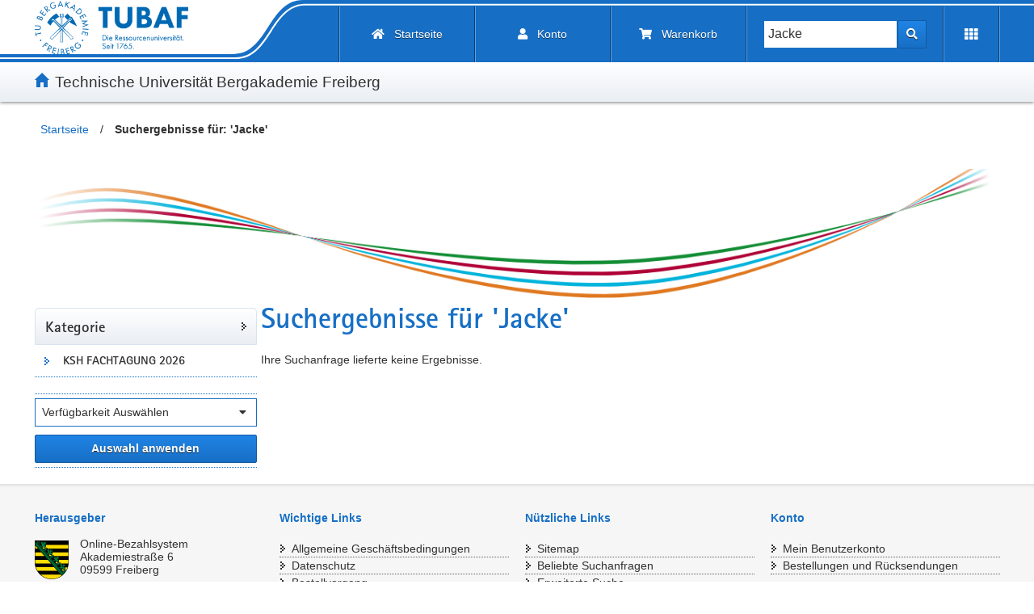

--- FILE ---
content_type: text/html; charset=UTF-8
request_url: https://webshop-tu-freiberg.de/webshop_de/catalogsearch/result/?q=Jacke
body_size: 7835
content:
<!DOCTYPE html>
<html xmlns="http://www.w3.org/1999/xhtml" xml:lang="de" lang="de">
    <head>
        <meta http-equiv="X-UA-Compatible" content="IE=edge"/>
                <title>Suchergebnisse für: &#039;Jacke&#039;</title>
        <meta http-equiv="Content-Type" content="text/html; charset=utf-8" />
        <meta name="description" content="ePayment Plattform der Technischen Universität Bergakademie Freiberg" />
        <meta name="keywords" content="Bergakademie, Freiberg, ePayment Plattform" />
        <meta name="robots" content="INDEX,FOLLOW" />
        <link rel="icon" href="https://webshop-tu-freiberg.de/media/favicon/default/TUBAF_Siegel_blau.png" type="image/x-icon" />
        <link rel="shortcut icon" href="https://webshop-tu-freiberg.de/media/favicon/default/TUBAF_Siegel_blau.png" type="image/x-icon" />
        <script>
            let BLANK_URL = 'https://webshop-tu-freiberg.de/js/blank.html';
            let BLANK_IMG = 'https://webshop-tu-freiberg.de/js/spacer.gif';
            let SKIN_PATH = 'https://webshop-tu-freiberg.de/skin/frontend/egov_2.21.0/egov-blau/';
            let baseUrl = 'https://webshop-tu-freiberg.de/';
            let storeBaseUrl = 'https://webshop-tu-freiberg.de/webshop_de/';
        </script>

        <link rel="stylesheet" type="text/css" href="https://webshop-tu-freiberg.de/js/egovs/captcha/icon-captcha.min.css" />
<link rel="stylesheet" type="text/css" href="https://webshop-tu-freiberg.de/skin/frontend/egov_2.21.0/egov-blau/css/styles.css" media="screen" />
<script src="https://webshop-tu-freiberg.de/js/prototype/prototype.js"></script>
<script src="https://webshop-tu-freiberg.de/js/lib/jquery/jquery-3.7.1.min.js"></script>
<script src="https://webshop-tu-freiberg.de/js/lib/jquery/noconflict.js"></script>
<script src="https://webshop-tu-freiberg.de/js/prototype/validation.js"></script>
<script src="https://webshop-tu-freiberg.de/js/varien/js.js"></script>
<script src="https://webshop-tu-freiberg.de/js/varien/form.js"></script>
<script src="https://webshop-tu-freiberg.de/js/mage/translate.js"></script>
<script src="https://webshop-tu-freiberg.de/js/mage/cookies.js"></script>
<script src="https://webshop-tu-freiberg.de/js/egovs/enquire/enquire.min.js"></script>
<script src="https://webshop-tu-freiberg.de/js/egovs/modernizr/modernizr-custom.min.js"></script>
<script src="https://webshop-tu-freiberg.de/js/egovs/jquery.egov.js"></script>
<script src="https://webshop-tu-freiberg.de/js/egovs/jquery.nicescroll.min.js"></script>
<script src="https://webshop-tu-freiberg.de/js/egovs/jquery.page_zoom.js"></script>
<script src="https://webshop-tu-freiberg.de/js/egovs/jquery.init.js"></script>
<script src="https://webshop-tu-freiberg.de/js/egovs/jquery.mini.search.js"></script>
<script src="https://webshop-tu-freiberg.de/js/egovs/jquery.checkout.js"></script>
<script src="https://webshop-tu-freiberg.de/js/egovs/captcha/polyfill.js"></script>
<script src="https://webshop-tu-freiberg.de/js/egovs/captcha/icon-captcha.js"></script>
<script src="https://webshop-tu-freiberg.de/js/egovs/jquery.captchatools.js"></script>
<script src="https://webshop-tu-freiberg.de/js/egovs/jquery.touchSelect.js"></script>
<script src="https://webshop-tu-freiberg.de/js/egovs/jquery.egov.navigation.js"></script>
<script src="https://webshop-tu-freiberg.de/js/egovs/jquery.detectmobilebrowser.js"></script>
<script src="https://webshop-tu-freiberg.de/skin/frontend/egov_2.21.0/default/js/app.js"></script>
<script src="https://webshop-tu-freiberg.de/skin/frontend/egov_2.21.0/default/js/minicart.js"></script>
<script src="https://webshop-tu-freiberg.de/skin/frontend/egov_2.21.0/default/js/app_egov.js"></script>
<script src="https://webshop-tu-freiberg.de/skin/frontend/egov_2.21.0/default/js/configurableswatches/product-media.js"></script>
<script src="https://webshop-tu-freiberg.de/skin/frontend/egov_2.21.0/default/js/configurableswatches/swatches-list.js"></script>
        
<script type="text/javascript">
//<![CDATA[
Mage.Cookies.path     = '/';
Mage.Cookies.domain   = '.webshop-tu-freiberg.de';
//]]>
</script>
<meta name="viewport" content="initial-scale=1.0, width=device-width" />

<script type="text/javascript">
//<![CDATA[
optionalZipCountries = ["IE","PA","HK","MO"];
//]]>
</script>
        <script type="text/javascript">//<![CDATA[
        var Translator = new Translate({"HTML tags are not allowed":"HTML-Tags sind nicht erlaubt","Please select an option.":"Bitte w\u00e4hlen Sie eine Option.","This is a required field.":"Dies ist ein Pflichtfeld.","Please enter a valid number in this field.":"Bitte geben Sie in dieses Feld eine g\u00fcltige Nummer ein.","The value is not within the specified range.":"Der Wert ist nicht innerhalb des erlaubten Bereichs.","Please use numbers only in this field. Please avoid spaces or other characters such as dots or commas.":"Bitte verwenden Sie in diesem Feld nur Zahlen. Vermeiden Sie bitte Leerzeichen und andere Zeichen, wie Punkt oder Komma.","Please use letters only (a-z or A-Z) in this field.":"Bitte geben Sie in dieses Feld nur Buchstaben (a-z oder A-Z) ein.","Please use only letters (a-z), numbers (0-9) or underscore(_) in this field, first character should be a letter.":"Bitte nur Buchstaben (a-z), Ziffern (0-9) oder Unterstriche (_) in diesem Feld verwenden, das erste Zeichen muss ein Buchstabe sein.","Please use only letters (a-z or A-Z) or numbers (0-9) only in this field. No spaces or other characters are allowed.":"Bitte nur Buchstaben (a-z oder A-Z) oder Ziffern (0-9) in diesem Feld verwenden. Leerzeichen oder andere Zeichen sind nicht erlaubt.","Please use only letters (a-z or A-Z) or numbers (0-9) or spaces and # only in this field.":"Bitte nur Buchstaben (a-z oder A-Z), Ziffern (0-9), Leerzeichen oder # f\u00fcr dieses Feld verwenden.","Please enter a valid phone number. For example (123) 456-7890 or 123-456-7890.":"Bitte geben Sie eine g\u00fcltige Telefonnummer ein. Zum Beispiel (123)456-7890 oder 123-456-7890.","Please enter a valid fax number. For example (123) 456-7890 or 123-456-7890.":"Bitte geben Sie eine g\u00fcltige Faxnummer an. Zum Beispiel (123) 456-7890 oder 123-456-7890.","Please enter a valid date.":"Bitte geben Sie ein g\u00fcltiges Datum ein.","The From Date value should be less than or equal to the To Date value.":"Das Startdatum sollte vor dem oder am Enddatum liegen.","Please enter a valid email address. For example johndoe@domain.com.":"Bitte geben Sie eine g\u00fcltige E-Mail Adresse ein. Zum Beispiel johndoe@domain.com","Please use only visible characters and spaces.":"Bitte verwenden Sie nur lesbare Zeichen und Leerzeichen.","Please enter more characters or clean leading or trailing spaces.":"Bitte geben Sie mehr Zeichen ein oder entfernen Sie f\u00fchrende oder nachfolgende Leerzeichen.","Please make sure your passwords match.":"Bitte stellen Sie sicher, dass Ihre Passw\u00f6rter \u00fcbereinstimmen.","Please enter a valid URL. Protocol is required (http:\/\/, https:\/\/ or ftp:\/\/)":"Bitte geben Sie eine g\u00fcltige URL mit dem dazugeh\u00f6rigen Protokoll (http:\/\/, https:\/\/ oder ftp:\/\/) an.","Please enter a valid URL. For example http:\/\/www.example.com or www.example.com":"Bitte geben Sie eine g\u00fcltige URL ein. Zum Beispiel http:\/\/www.beispiel.de oder www.beispiel.de","Please enter a valid URL Key. For example \"example-page\", \"example-page.html\" or \"anotherlevel\/example-page\".":"Bitte geben Sie einen g\u00fcltigen URL-Bezeichner ein. Zum Beispiel \"beispiel-seite\", \"beispiel-seite.html\" or \"unterverzeichnis\/beispiel-seite\".","Please enter a valid XML-identifier. For example something_1, block5, id-4.":"Bitte geben Sie einen g\u00fcltigen XML-Identifizierer an. Zum Beispiel irgendetwas_1, block5, id-4.","Please enter a valid social security number. For example 123-45-6789.":"Bitte geben Sie eine g\u00fcltige Sozialversicherungsnummer ein. Zum Beispiel 123-45-6789.","Please enter a valid zip code. For example 90602 or 90602-1234.":"Bitte geben Sie eine g\u00fcltige Postleitzahl ein. Zum Beispiel 90602 oder 90602-1234.","Please enter a valid zip code.":"Bitte geben Sie eine g\u00fcltige Postleitzahl ein.","Please use this date format: dd\/mm\/yyyy. For example 17\/03\/2006 for the 17th of March, 2006.":"Bitte verwenden Sie dieses Datumsformat: tt\/mm\/jjjj. Zum Beispiel 17\/03\/2006 f\u00fcr den 17. M\u00e4rz 2006.","Please enter a valid $ amount. For example $100.00.":"Bitte geben Sie einen g\u00fcltigen Betrag in US-Dollar ein. Zum Beispiel 100,00 US-Dollar.","Please select one of the above options.":"Bitte w\u00e4hlen Sie eine der oberen Optionen.","Please select one of the options.":"Bitte w\u00e4hlen Sie eine der Optionen.","Please select State\/Province.":"Bitte Bundesstaat\/ Provinz ausw\u00e4hlen.","Please enter a number greater than 0 in this field.":"Bitte geben Sie eine Zahl gr\u00f6\u00dfer 0 in dieses Feld ein.","Please enter a number 0 or greater in this field.":"Bitte geben Sie eine Zahl in das Feld ein, die 0 oder gr\u00f6\u00dfer ist.","Please enter a valid credit card number.":"Bitte geben Sie eine g\u00fcltige Kreditkartennummer ein.","Credit card number does not match credit card type.":"Kreditkartennummer entspricht nicht Kreditkartentyp.","Card type does not match credit card number.":"Kreditkartenart entspricht nicht der angegeben Kreditkartennummer.","Incorrect credit card expiration date.":"Falsches Kreditkarten Ablaufdatum.","Please enter a valid credit card verification number.":"Bitte geben Sie eine g\u00fcltige Kreditkarten-\u00dcberpr\u00fcfungsnummer ein.","Please use only letters (a-z or A-Z), numbers (0-9) or underscore(_) in this field, first character should be a letter.":"Bitte nur Buchstaben (a-z oder A-Z), Ziffern (0-9) oder Unterstriche (_) in diesem Feld verwenden, das erste Zeichen muss ein Buchstabe sein.","Please input a valid CSS-length. For example 100px or 77pt or 20em or .5ex or 50%.":"Bitte geben Sie eine g\u00fcltige CSS-L\u00e4nge an. Beispielsweise 100px, 77pt, 20em, .5ex oder 50%.","Text length does not satisfy specified text range.":"Textl\u00e4nge entspricht nicht dem angegebenen Textbereich.","Please enter a number lower than 100.":"Bitte tragen Sie keine Zahl gr\u00f6\u00dfer\/gleich 100 in dieses Feld ein.","Please select a file":"Bitte w\u00e4hlen Sie eine Datei","Please enter issue number or start date for switch\/solo card type.":"Bitte geben Sie Ihre Ausgabenummer oder das Erstellungsdatum Ihrer EC-\/Debitkarte an.","Please wait, loading...":"Bitte warten, wird geladen \u2026","This date is a required value.":"Das Datum ist eine ben\u00f6tigte Angabe.","Please enter a valid day (1-%d).":"Bitte geben Sie einen g\u00fcltigen Tag (1-%d) an.","Please enter a valid month (1-12).":"Bitte geben Sie einen g\u00fcltigen Monat (1-12) an.","Please enter a valid year (1900-%d).":"Bitte geben Sie ein g\u00fcltiges Jahr (1900-%d) an.","Please enter a valid full date":"Bitte geben Sie eine vollst\u00e4ndiges, g\u00fcltiges Datum an","Please enter a valid date between %s and %s":"Bitte geben Sie ein g\u00fcltiges Datum zwischen dem %s und %s an","Please enter a valid date equal to or greater than %s":"Bitte geben Sie ein g\u00fcltiges Datum gleich oder gr\u00f6\u00dfer als %s an.","Please enter a valid date less than or equal to %s":"Bitte geben Sie ein g\u00fcltiges Datum am oder vor dem %s an","Complete":"Vollst\u00e4ndig","Add Products":"Artikel hinzuf\u00fcgen","Maximum allowed file size for upload is":"Die maximal zul\u00e4ssige Dateigr\u00f6\u00dfe f\u00fcr den Upload ist","Please check your server PHP settings.":"Bitte \u00fcberpr\u00fcfen Sie die PHP-Einstellungen Ihres Servers.","There are files that were selected but not uploaded yet. After switching to another tab your selections will be lost. Do you wish to continue ?":"Es gibt Dateien, die ausgew\u00e4hlt, aber noch nicht hochgeladen wurden. Nach dem Umschalten auf eine andere Registerkarte geht Ihre Auswahl verloren. M\u00f6chten Sie fortfahren?","Please choose to register or to checkout as a guest":"Bitte registrieren Sie sich, oder gehen Sie als Gast zur Kasse","Your order cannot be completed at this time as there is no shipping methods available for it. Please make necessary changes in your shipping address.":"Ihre Bestellung kann momentan nicht abgeschlossen werden, da keine Versandarten daf\u00fcr verf\u00fcgbar sind.","Please specify shipping method.":"Bitte w\u00e4hlen Sie die Versandart.","Your order cannot be completed at this time as there is no payment methods available for it.":"Ihre Bestellung kann momentan nicht abgeschlossen werden, da keine Bezahlmethoden daf\u00fcr verf\u00fcgbar sind.","Please specify payment method.":"Bitte w\u00e4hlen Sie aus, wie Sie bezahlen m\u00f6chten.","Add to Cart":"In den Warenkorb","In Stock":"Auf Lager","Out of Stock":"Nicht auf Lager"});
        //]]></script>            </head>

    <body class="catalogsearch-result-index" id="two-columns-left">
                <div class="wrapper">
            <div class="page">
                <div class="skip-links-todo">
            <a class="link only-focusable" href="#jumptargetroot" accesskey="i">
            <span>Inhalt</span>
        </a>
            <a class="link only-focusable" href="#jumptargetheader" accesskey="z">
            <span>Kundenmenü</span>
        </a>
            <a class="link only-focusable" href="#jumptargettopsearch" accesskey="a">
            <span>Suche</span>
        </a>
            <a class="link only-focusable" href="#jumptargetfooter" accesskey="s">
            <span>Servicemenü</span>
        </a>
    </div><div id="loading-mask" style="display:none;">
    <div class="loading-ring">
        <div id="loading-text">
            Wird geladen            <br />
            Bitte warten...
        </div>
        <span></span>
    </div>
</div>
<header id="header" class="page-header-sachsen">
    <div class="page-header-container">
        <a class="logo" href="http://www.tu-freiberg.de/" title="Technische Universität Bergakademie Freiberg">
                            <img
                    src="https://webshop-tu-freiberg.de/media/egovs_ready/default/TUBAF_Logo_blau.png"
                    alt=""
                    class="large"
                    style=""
                />
                                </a>
                <div class="skip-links">
                        <a id="home-link" class="skip-link skip-egov link egov-icon-home" href="https://webshop-tu-freiberg.de/webshop_de/">
                <span class="label">Startseite</span>
            </a>
                        <a id="mobile-nav" href="javascript:void(0);" class="skip-link skip-nav link egov-icon-list" data-target-element="#egov-mobile-nav">
                <span class="label">Menü</span>
            </a>
                        <a href="https://webshop-tu-freiberg.de/webshop_de/customer/account/" class="skip-link skip-account link egov-icon-user" id="egov-account-menu" data-target-element="#header-account">
                <span class="label">Konto</span>
            </a>
                        <div id="header-account" class="skip-content">
                    <div class="links">
                <ul id="top-links">
                                                <li class="first" >
                                                <a class="link" href="https://webshop-tu-freiberg.de/webshop_de/customer/account/"
                           id="top-links-10">
                            Mein Benutzerkonto                        </a>
                                            </li>
                                                                                                                                <li >
                                                <a class="link" href="https://webshop-tu-freiberg.de/webshop_de/checkout/cart/"
                           id="top-links-50">
                            Mein Warenkorb                        </a>
                                            </li>
                                                                <li >
                                                <a class="link" href="https://webshop-tu-freiberg.de/webshop_de/egovs_checkout/multipage/"
                           id="top-links-60">
                            Zur Kasse                        </a>
                                            </li>
                                                                <li >
                                                <a class="link" href="https://webshop-tu-freiberg.de/webshop_de/customer/account/create/"
                           id="top-links-100">
                            Registrieren                        </a>
                                            </li>
                                                                <li class=" last" >
                                                <a class="link" href="javascript:void(0)"
                           id="customer-login-item">
                            Anmelden                        </a>
                                            </li>
                                    </ul>
    </div>
            </div>
                        <a href="https://webshop-tu-freiberg.de/webshop_de/checkout/cart/" id="egov-cart-menu" data-target-element="#header-cart" class="skip-link skip-cart  no-count link egov-icon-cart">
    <span class="label">Warenkorb</span>
    <span class="count no-effect js-minicart-qty">0</span>
</a>

<div id="header-cart" class="block block-cart skip-content">
    <div id="minicart-content">
        <div id="js-minicart-reload">
            ﻿<p class="block-subtitle">
    <span>
        0 zuletzt hinzugefügte(r) Artikel    </span>
    <button class="js-close skip-link-close egov-icon-close button-icon-only borderless" aria-label="Schließen"></button>
</p>
<div id="minicart-error-message" class="minicart-message" style="display: none;"></div>
<div id="minicart-success-message" class="minicart-message" style="display: none;"></div>

<div class="minicart-wrapper">
            <p class="empty">Sie haben keine Artikel im Warenkorb.</p>
    </div>
        </div>
    </div>
</div>                        <div class="skip-link skip-search">
                <a href="https://webshop-tu-freiberg.de/webshop_de/customer/account/" class="skip-link skip-account link egov-icon-search" id="egov-mobile-search" data-target-element="#header-mobile-search">
                    <span class="label">Suche</span>
                </a>
                    <form id="search_mini_form" action="https://webshop-tu-freiberg.de/webshop_de/catalogsearch/result/" method="get">
        <div class="form-search">
            <span id="jumptargettopsearch">
                <label for="search" class="only-screen-reader">Suche:</label>
                <input id="search"
                    type="text"
                    class="input-text"
                    name="q"
                    title="Geben Sie hier den Suchbegriff ein."
                    placeholder="Suchbegriff"
                    value="Jacke"
                />
            </span>

            <button id="search_button" class="button inline-flex-centered egov-icon-search" type="submit" aria-label="Suchen"></button>
            <div id="search_autocomplete" class="search-autocomplete" style="display:none"></div>

            <script>
                // @see js/egovs/jquery.mini.search.js
                let searchFormSuggestUrl = "https://webshop-tu-freiberg.de/webshop_de/catalogsearch/ajax/suggest/";
                let searchFormResultDiv = "search_autocomplete";
                let searchFormInputElem = "search";
                let searchFormContainer = "search_mini_form";
            </script>
        </div>
    </form>
            </div>
                        <a href="javascript:void(0)"
               class="link skip-link skip-extensions egov-icon-extensions"
               title="Erweiterungen öffnen"
               id="egov-extensions-menu"
               aria-label="Erweiterungen öffnen"
               data-target-element="#header-extensions"></a>
        </div>

        
                <div class="welcome-header">
                        <div id="egov-hamburg-nav" class="skip-content"></div>
                            <span class="header-position shop-name ellipsis-multi-line ellipsis-one-line">
                    Technische Universität Bergakademie Freiberg                </span>
                        <span class="welcome-msg ellipsis-multi-line ellipsis-one-line">
                                            </span>
        </div>
        
                <div id="header-login-block" class="block skip-content">
            <div id="header-login-content">
                <p class="block-subtitle">
                    <button class="js-close skip-link-close egov-icon-close button-icon-only borderless" aria-label="Schließen"></button>
                </p>
                <div></div>
            </div>
        </div>

                <div id="header-mobile-search" class="skip-content"></div>

                <div id="header-extensions" class="skip-content">
                                                                            <div id="store-view-switcher" class="skip-link store-language-container">
                            <script>
        var lngUseImageButton = '0';
        var lngShowFlags = '1';
        var lngButtonCaption = '1';
        var lngButtonRow = '0';
        var languageSelectTitle = '';
    </script>
    <select id="select-language" style="display:none;" title="Ihre Sprache" onchange="window.location.href=this.value">
                                                    <option value="https://webshop-tu-freiberg.de/webshop_de/catalogsearch/result/?q=Jacke&amp;___from_store=webshop_de"
                        data-lang="Deutsch"
                        data-region="DE"
                        data-country="Deutschland"
                     selected="selected">
                    Web Store View - DE                </option>
                                                                <option value="https://webshop-tu-freiberg.de/webshop_en/catalogsearch/result/?q=Jacke&amp;___from_store=webshop_de"
                        data-lang="Amerikanisches Englisch"
                        data-region="US"
                        data-country="Vereinigte Staaten"
                    >
                    Web Store View - EN                 </option>
                        </select>
                    </div>
                                        <a href="javascript:void(0)"
               class="link skip-link egov-icon-font-size"
               id="egov-fontsize"
               title="Schriftgröße anpassen"
               data-target-element="#header-font-zoom">
                <span class="label only-screen-reader">Schriftgröße anpassen</span>
            </a>
            <a href="javascript:void(0)"
               class="link skip-link egov-icon-contrast"
               id="egov-contrast"
               title="Kontrast erhöhen"
               onclick="toggleHighContrast()">
                <span class="label only-screen-reader">Kontrast erhöhen</span>
            </a>
                                                        </div>

                <div id="egov-mobile-nav" class="skip-content">
            <div id="mobile-menu-container"></div>
        </div>

                <div id="header-font-zoom" class="skip-content">
            <a href="#" class="link skip-link js-egov-zoom-out" aria-label="Vergrößern">-</a>
            <a href="#" class="link skip-link js-egov-zoom-reset" aria-label="Schriftgröße zurücksetzen">100%</a>
            <a href="#" class="link skip-link js-egov-zoom-in" aria-label="Verkleinern">+</a>
        </div>
    </div>
    </header>
                    <noscript>
        <div class="global-site-notice noscript">
            <div class="notice-inner">
                <p>
                    <strong>JavaScript scheint in Ihrem Browser deaktiviert zu sein.</strong><br />
                    Sie müssen JavaScript in Ihrem Browser aktivieren, um alle Funktionen in diesem Shop nutzen zu können.                </p>
            </div>
        </div>
    </noscript>

                <div class="main-container col2-left-layout">
                        <div class="breadcrumbs ellipsis-multi-line ellipsis-one-line">
                    <div class="breadcrumb-link home">
                                    <a class="link" href="https://webshop-tu-freiberg.de/webshop_de/"><span>Startseite</span></a>
                                                    <span>/</span>
                            </div>
                    <div class="breadcrumb-link search">
                                    <strong>Suchergebnisse für: 'Jacke'</strong>
                                            </div>
            </div>
                                            <div id="banner" style="height:auto; width:auto">
    <img src="https://webshop-tu-freiberg.de/media/shop/banner/default/LOGO_TUBAF_III_1.png" alt="Shop Banner"/>
</div>
                                        <div class="main">
                        <div class="col-wrapper">
                                                        <div class="col-left sidebar">
                                
<nav id="egov-nav">
    <ol id="category-navigation" class="nav-primary">
	    <li id="mobile-home-link" class="level0">
            <div class="navigation-element">
                <span class="pre-navigation-icon"></span>
                <a class="level0" href="https://webshop-tu-freiberg.de/webshop_de/">
                    Startseite                </a>
                <span class="post-navigation-icon egov-icon-close button-icon-only icon-mobile-close" onclick="hideMobileNavigation()"></span>
            </div>
	    </li>
        <li id="egov-catalog-title" class="level0 active">
            <div class="navigation-element">
                <span class="pre-navigation-icon"></span>
                <a class="level0" href="javascript:void(0);">
                    Kategorie                </a>
                <span class="post-navigation-icon egov-arrow-grey-main-open" data-section="sub-main"></span>
            </div>
            <ul id="sub-main" class="level0">
                    <li  class="level1 nav-1 first last parent">
        <div class="navigation-element">
            <button class="pre-navigation-icon nav-button-left egov-arrow-main-closed" data-section="sub-ksh-tage-in-freiberg-vom-25-3-26-3-2026" aria-label="Unterkategorien Anzeigen"></button>
            <a href="https://webshop-tu-freiberg.de/webshop_de/ksh-tage-in-freiberg-vom-25-3-26-3-2026.html" class="level1 has-children">KSH FACHTAGUNG 2026</a>
            <span class="post-navigation-icon nav-button-right"></span>
        </div>
    <ul id="sub-ksh-tage-in-freiberg-vom-25-3-26-3-2026" class="level1 sub-state-closed">
                <li  class="level2 nav-1-1 first">
            <div class="navigation-element">
                <button class="pre-navigation-icon nav-button-left egov-arrow-sub-closed" data-url="https://webshop-tu-freiberg.de/webshop_de/ksh-tage-in-freiberg-vom-25-3-26-3-2026/registrierung.html" aria-label="Unterkategorien Anzeigen"></button>
                <a href="https://webshop-tu-freiberg.de/webshop_de/ksh-tage-in-freiberg-vom-25-3-26-3-2026/registrierung.html" class="level2 ">REGISTRIERUNG</a>
                <span class="post-navigation-icon nav-button-right"></span>
            </div>
        </li>
        <li  class="level2 nav-1-2">
            <div class="navigation-element">
                <button class="pre-navigation-icon nav-button-left egov-arrow-sub-closed" data-url="https://webshop-tu-freiberg.de/webshop_de/ksh-tage-in-freiberg-vom-25-3-26-3-2026/tagungsinformation.html" aria-label="Unterkategorien Anzeigen"></button>
                <a href="https://webshop-tu-freiberg.de/webshop_de/ksh-tage-in-freiberg-vom-25-3-26-3-2026/tagungsinformation.html" class="level2 ">TAGUNGSINFORMATION</a>
                <span class="post-navigation-icon nav-button-right"></span>
            </div>
        </li>
        <li  class="level2 nav-1-3">
            <div class="navigation-element">
                <button class="pre-navigation-icon nav-button-left egov-arrow-sub-closed" data-url="https://webshop-tu-freiberg.de/webshop_de/ksh-tage-in-freiberg-vom-25-3-26-3-2026/ksh-anfahrt.html" aria-label="Unterkategorien Anzeigen"></button>
                <a href="https://webshop-tu-freiberg.de/webshop_de/ksh-tage-in-freiberg-vom-25-3-26-3-2026/ksh-anfahrt.html" class="level2 ">ANFAHRT</a>
                <span class="post-navigation-icon nav-button-right"></span>
            </div>
        </li>
        <li  class="level2 nav-1-4 last">
            <div class="navigation-element">
                <button class="pre-navigation-icon nav-button-left egov-arrow-sub-closed" data-url="https://webshop-tu-freiberg.de/webshop_de/ksh-tage-in-freiberg-vom-25-3-26-3-2026/unterkunft.html" aria-label="Unterkategorien Anzeigen"></button>
                <a href="https://webshop-tu-freiberg.de/webshop_de/ksh-tage-in-freiberg-vom-25-3-26-3-2026/unterkunft.html" class="level2 ">UNTERKUNFT</a>
                <span class="post-navigation-icon nav-button-right"></span>
            </div>
        </li>
    </ul>
    </li>            </ul>
        </li>
    </ol>
</nav>
<script>
    $j("#egov-nav").eGovNavigation();
</script>
    <div class="toolbar-body toolbar-filter">
        <div class="toolbar-element single-element">
            <script>
                                let varCategoryFilterUrl = "https://webshop-tu-freiberg.de/webshop_de/catalogsearch/result/index/?q=Jacke";
                let varCategoryClearUrl = "https://webshop-tu-freiberg.de/webshop_de/catalogsearch/result/index/?q=Jacke";
            </script>
            
            <div id="narrow-by-list">
                <div class="card-set">
                                                                                                                                                                                                        <div class="filter-box"><label class="only-screen-reader" for="select-avail">Verfügbarkeit</label>
<div class="select-box">
    <select id="select-avail" name="avail">
        <option value="" selected="selected">Verfügbarkeit Auswählen</option>
                                    <option value="instock">Nur lieferbare Produkte (0)</option>
                        </select>
</div></div>
                                                                                        </div>
                <div class="filter-actions card-set">
                                                                <button class="button filter-apply" onclick="generateFilterUrl()" aria-label="Alle ausgewählten Filter anwenden"><span>Auswahl anwenden</span></button>
                                    </div>
            </div>
        </div>
    </div>
                            </div>
                            <main id="jumptargetroot" class="col-main">
                                                                                                <div class="page-title">
    <h1>Suchergebnisse für 'Jacke'</h1>
</div>
<p class="note-msg">
    Ihre Suchanfrage lieferte keine Ergebnisse.        </p>
                                                            </main>
                        </div>
                    </div>
                </div>
                <footer id="jumptargetfooter" class="footer-container">
    <div id="footer-wrapper">
        <div class="footer">
            <div class="footer-links grid-col4">
                <div class="links">
<div class="block-title"><strong>Herausgeber</strong></div>
<div class="block-content"><img alt="Wappen vom Freistaat Sachsen" class="footer-wappen" src="https://webshop-tu-freiberg.de/skin/frontend/egov_2.21.0/default/images/logo-sachsen-emblem.svg" />
<div class="herausgeber-info">Online-Bezahlsystem<br /> Akademiestraße 6<br /> 09599 Freiberg <br /><br /> Telefon: +49 3731 39 2817<br /> Telefax: +49 3731 39 3323<br /> E-Mail: epayment@webshop-tu-freiberg.de</div>
</div>
</div>                <div class="links">
<div class="block-title"><strong><span>Wichtige Links</span></strong></div>
<ul>
<li><a href="https://webshop-tu-freiberg.de/webshop_de/agb_shop/">Allgemeine Gesch&auml;ftsbedingungen</a></li>
<li><a href="https://webshop-tu-freiberg.de/webshop_de/datenschutz/">Datenschutz</a></li>
<li><a href="https://webshop-tu-freiberg.de/webshop_de/bestellung/"> Bestellvorgang</a></li>
<li><a href="https://webshop-tu-freiberg.de/webshop_de/zahlung/">Zahlungsarten</a></li>
<li><a href="https://webshop-tu-freiberg.de/webshop_de/widerruf/"> Widerruf </a></li>
<li><a href="https://webshop-tu-freiberg.de/webshop_de/impressum/">Impressum</a></li>
</ul>
</div>    <div class="links">
                    <div class="block-title"><strong><span>Nützliche Links</span></strong></div>
                <ul id="footer-links">
                                                <li class="first" >
                                                <a class="link" href="https://webshop-tu-freiberg.de/webshop_de/catalog/seo_sitemap/category/"
                           id="footer-links-10">
                            Sitemap                        </a>
                                            </li>
                                                                <li >
                                                <a class="link" href="https://webshop-tu-freiberg.de/webshop_de/catalogsearch/term/popular/"
                           id="footer-links-20">
                            Beliebte Suchanfragen                        </a>
                                            </li>
                                                                <li class=" last" >
                                                <a class="link" href="https://webshop-tu-freiberg.de/webshop_de/catalogsearch/advanced/"
                           id="footer-links-30">
                            Erweiterte Suche                        </a>
                                            </li>
                                    </ul>
    </div>
    <div class="links">
                    <div class="block-title"><strong><span>Konto</span></strong></div>
                <ul id="footer-links2">
                                                <li class="first" >
                                                <a class="link" href="https://webshop-tu-freiberg.de/webshop_de/customer/account/"
                           id="footer-links2-10">
                            Mein Benutzerkonto                        </a>
                                            </li>
                                                                <li class=" last" >
    <a class="link" href="https://webshop-tu-freiberg.de/webshop_de/sales/guest/form/" >Bestellungen und Rücksendungen</a>
    </li>                                    </ul>
    </div>
            </div>
            <div class="footer-switch grid-col2">
                            </div>
            <address class="copyright">
                &copy; 2025 TU Bergakademie Freiberg            </address>
        </div>
    </div>
</footer>
                                            </div>
        </div>
                <button id="to-top" class="egov-arrow-up" type="button" aria-label="Zum Seitenanfang springen" style="display: none"></button>    </body>
</html>


--- FILE ---
content_type: text/css
request_url: https://webshop-tu-freiberg.de/skin/frontend/egov_2.21.0/egov-blau/css/styles.css
body_size: 21767
content:
@font-face{font-family:"Font Awesome 5 Solid";font-style:normal;font-weight:400;src:url("../../../egov_2.21.0/default/font/font-awesome/fa-solid-900.eot");src:url("../../../egov_2.21.0/default/font/font-awesome/fa-solid-900.eot?#iefix") format("embedded-opentype"),url("../../../egov_2.21.0/default/font/font-awesome/fa-solid-900.woff2") format("woff2"),url("../../../egov_2.21.0/default/font/font-awesome/fa-solid-900.woff") format("woff"),url("../../../egov_2.21.0/default/font/font-awesome/fa-solid-900.ttf") format("truetype"),url("../../../egov_2.21.0/default/font/font-awesome/fa-solid-900.svg#fontawesome") format("svg")}@font-face{font-family:"Font Awesome 5 Regular";font-style:normal;font-weight:400;src:url("../../../egov_2.21.0/default/font/font-awesome/fa-regular-400.eot");src:url("../../../egov_2.21.0/default/font/font-awesome/fa-regular-400.eot?#iefix") format("embedded-opentype"),url("../../../egov_2.21.0/default/font/font-awesome/fa-regular-400.woff2") format("woff2"),url("../../../egov_2.21.0/default/font/font-awesome/fa-regular-400.woff") format("woff"),url("../../../egov_2.21.0/default/font/font-awesome/fa-regular-400.ttf") format("truetype"),url("../../../egov_2.21.0/default/font/font-awesome/fa-regular-400.svg#fontawesome") format("svg")}@font-face{font-family:"RotisSansSerifW01-Bold";src:url("../../../egov_2.21.0/default/font/rotis-sans-serif/rotis-sans-serif-w01-bold.eot?#iefix");src:url("../../../egov_2.21.0/default/font/rotis-sans-serif/rotis-sans-serif-w01-bold.eot?#iefix") format("eot"),url("../../../egov_2.21.0/default/font/rotis-sans-serif/rotis-sans-serif-w01-bold.woff") format("woff"),url("../../../egov_2.21.0/default/font/rotis-sans-serif/rotis-sans-serif-w01-bold.ttf") format("truetype"),url("../../../egov_2.21.0/default/font/rotis-sans-serif/rotis-sans-serif-w01-bold.svg#31d819d5-8d6e-44d8-af1c-ec4d45138bde") format("svg")}@font-face{font-family:"RotisSansSerifW01-Extra";src:url("../../../egov_2.21.0/default/font/rotis-sans-serif/rotis-sans-serif-w01-extra-bold.eot?#iefix");src:url("../../../egov_2.21.0/default/font/rotis-sans-serif/rotis-sans-serif-w01-extra-bold.eot?#iefix") format("eot"),url("../../../egov_2.21.0/default/font/rotis-sans-serif/rotis-sans-serif-w01-extra-bold.woff") format("woff"),url("../../../egov_2.21.0/default/font/rotis-sans-serif/rotis-sans-serif-w01-extra-bold.ttf") format("truetype"),url("../../../egov_2.21.0/default/font/rotis-sans-serif/rotis-sans-serif-w01-extra-bold.svg#47e771a0-71f8-457b-a507-26686cf45aad") format("svg")}@font-face{font-family:"RotisSansSerifW01-Itali";src:url("../../../egov_2.21.0/default/font/rotis-sans-serif/rotis-sans-serif-w01-italic.eot?#iefix");src:url("../../../egov_2.21.0/default/font/rotis-sans-serif/rotis-sans-serif-w01-italic.eot?#iefix") format("eot"),url("../../../egov_2.21.0/default/font/rotis-sans-serif/rotis-sans-serif-w01-italic.woff") format("woff"),url("../../../egov_2.21.0/default/font/rotis-sans-serif/rotis-sans-serif-w01-italic.ttf") format("truetype"),url("../../../egov_2.21.0/default/font/rotis-sans-serif/rotis-sans-serif-w01-italic.svg#3adfa7c2-d35a-42db-bd79-7abe704d6a9a") format("svg")}@font-face{font-family:"RotisSansSerifW01-Light 735435";src:url("../../../egov_2.21.0/default/font/rotis-sans-serif/rotis-sans-serif-w01-light-it.eot?#iefix");src:url("../../../egov_2.21.0/default/font/rotis-sans-serif/rotis-sans-serif-w01-light-it.eot?#iefix") format("eot"),url("../../../egov_2.21.0/default/font/rotis-sans-serif/rotis-sans-serif-w01-light-it.woff") format("woff"),url("../../../egov_2.21.0/default/font/rotis-sans-serif/rotis-sans-serif-w01-light-it.ttf") format("truetype"),url("../../../egov_2.21.0/default/font/rotis-sans-serif/rotis-sans-serif-w01-light-it.svg#8fb89571-1674-47a5-a883-23217282a94d") format("svg")}@font-face{font-family:"RotisSansSerifW01-Light 735438";src:url("../../../egov_2.21.0/default/font/rotis-sans-serif/rotis-sans-serif-w01-light.eot?#iefix");src:url("../../../egov_2.21.0/default/font/rotis-sans-serif/rotis-sans-serif-w01-light.eot?#iefix") format("eot"),url("../../../egov_2.21.0/default/font/rotis-sans-serif/rotis-sans-serif-w01-light.woff") format("woff"),url("../../../egov_2.21.0/default/font/rotis-sans-serif/rotis-sans-serif-w01-light.ttf") format("truetype"),url("../../../egov_2.21.0/default/font/rotis-sans-serif/rotis-sans-serif-w01-light.svg#d7f4e9a4-5ff5-4460-96a6-8ae5990d4ccd") format("svg")}@font-face{font-family:"Rotis Sans Serif W01";src:url("../../../egov_2.21.0/default/font/rotis-sans-serif/rotis-sans-serif-w01.eot?#iefix");src:url("../../../egov_2.21.0/default/font/rotis-sans-serif/rotis-sans-serif-w01.eot?#iefix") format("eot"),url("../../../egov_2.21.0/default/font/rotis-sans-serif/rotis-sans-serif-w01.woff") format("woff"),url("../../../egov_2.21.0/default/font/rotis-sans-serif/rotis-sans-serif-w01.ttf") format("truetype"),url("../../../egov_2.21.0/default/font/rotis-sans-serif/rotis-sans-serif-w01.svg#e1a0a2cd-e8f5-41a5-952b-1949af850606") format("svg")}/*! normalize.css v2.0.1 | MIT License | git.io/normalize */article,aside,details,figcaption,figure,footer,header,hgroup,nav,section,summary{display:block}audio,canvas,video{display:inline-block}audio:not([controls]){display:none;height:0}[hidden]{display:none}html{font-family:sans-serif;-webkit-text-size-adjust:100%;-ms-text-size-adjust:100%}abbr[title]{border-bottom:1px dotted}b,strong{font-weight:bold}dfn{font-style:italic}mark{background:#ff0;color:#000}code,kbd,pre,samp{font-family:monospace,serif;font-size:1em}pre{white-space:pre;white-space:pre-wrap;word-wrap:break-word}q{quotes:"“" "”" "‘" "’"}small{font-size:80%}sub,sup{font-size:75%;line-height:0;position:relative;vertical-align:baseline}sup{top:-0.5em}sub{bottom:-0.25em}img{border:0}svg:not(:root){overflow:hidden}input,select,textarea{font-family:inherit;font-size:100%}input{line-height:normal}html input[type=button],input[type=reset],input[type=submit]{-webkit-appearance:button;cursor:pointer}input[disabled]{cursor:default}input::-moz-focus-inner{border:0}textarea{overflow:auto;vertical-align:top}table{border-collapse:collapse;border-spacing:0}*,*::before,*::after{box-sizing:border-box;margin:0;padding:0}html{-webkit-tap-highlight-color:black(0);-webkit-text-size-adjust:100%}body{background:#fff;color:#000}html,body,img,fieldset,abbr,acronym{border:0}th,code,cite,caption{font-weight:normal;font-style:normal;text-align:left}address{font-style:normal}img{display:block}ol,ul{list-style:none}q:before,q:after{content:""}input:focus{outline-offset:-2px}/*!
 * Fotorama 4.6.4 | http://fotorama.io/license/
 */.fotorama__arr:focus:after,.fotorama__fullscreen-icon:focus:after,.fotorama__html,.fotorama__img,.fotorama__nav__frame:focus .fotorama__dot:after,.fotorama__nav__frame:focus .fotorama__thumb:after,.fotorama__stage__frame,.fotorama__stage__shaft,.fotorama__video iframe{position:absolute;width:100%;height:100%;top:0;right:0;left:0;bottom:0}.fotorama--fullscreen,.fotorama__img{max-width:99999px !important;max-height:99999px !important;min-width:0 !important;min-height:0 !important;border-radius:0 !important;box-shadow:none !important;padding:0 !important}.fotorama__wrap .fotorama__grab{cursor:move;cursor:grab}.fotorama__grabbing *{cursor:move;cursor:grabbing}.fotorama__spinner{position:absolute !important;top:50% !important;left:50% !important}.fotorama__wrap--css3 .fotorama__arr,.fotorama__wrap--css3 .fotorama__fullscreen-icon,.fotorama__wrap--css3 .fotorama__nav__shaft,.fotorama__wrap--css3 .fotorama__stage__shaft,.fotorama__wrap--css3 .fotorama__thumb-border,.fotorama__wrap--css3 .fotorama__video-close,.fotorama__wrap--css3 .fotorama__video-play{-webkit-transform:translate3d(0, 0, 0);transform:translate3d(0, 0, 0)}.fotorama__caption,.fotorama__nav:after,.fotorama__nav:before,.fotorama__stage:after,.fotorama__stage:before,.fotorama__wrap--css3 .fotorama__html,.fotorama__wrap--css3 .fotorama__nav,.fotorama__wrap--css3 .fotorama__spinner,.fotorama__wrap--css3 .fotorama__stage,.fotorama__wrap--css3 .fotorama__stage .fotorama__img,.fotorama__wrap--css3 .fotorama__stage__frame{-webkit-transform:translateZ(0);transform:translateZ(0)}.fotorama__arr:focus,.fotorama__fullscreen-icon:focus,.fotorama__nav__frame{outline:0}.fotorama__arr:focus:after,.fotorama__fullscreen-icon:focus:after,.fotorama__nav__frame:focus .fotorama__dot:after,.fotorama__nav__frame:focus .fotorama__thumb:after{content:"";border-radius:inherit;background-color:rgba(0,175,234,.5)}.fotorama__wrap--video .fotorama__stage,.fotorama__wrap--video .fotorama__stage__frame--video,.fotorama__wrap--video .fotorama__stage__frame--video .fotorama__html,.fotorama__wrap--video .fotorama__stage__frame--video .fotorama__img,.fotorama__wrap--video .fotorama__stage__shaft{-webkit-transform:none !important;transform:none !important}.fotorama__wrap--css3 .fotorama__nav__shaft,.fotorama__wrap--css3 .fotorama__stage__shaft,.fotorama__wrap--css3 .fotorama__thumb-border{transition-property:-webkit-transform,width;transition-property:transform,width;transition-timing-function:cubic-bezier(0.1, 0, 0.25, 1);transition-duration:0ms}.fotorama__arr,.fotorama__fullscreen-icon,.fotorama__no-select,.fotorama__video-close,.fotorama__video-play,.fotorama__wrap{-webkit-user-select:none;-moz-user-select:none;-ms-user-select:none;user-select:none}.fotorama__select{-webkit-user-select:text;-moz-user-select:text;-ms-user-select:text;user-select:text}.fotorama__nav,.fotorama__nav__frame{margin:auto;padding:0}.fotorama__caption__wrap,.fotorama__nav__frame,.fotorama__nav__shaft{-moz-box-orient:vertical;display:inline-block;vertical-align:middle;*display:inline;*zoom:1}.fotorama__nav__frame,.fotorama__thumb-border{box-sizing:content-box}.fotorama__caption__wrap{box-sizing:border-box}.fotorama--hidden,.fotorama__load{position:absolute;left:-99999px;top:-99999px;z-index:-1}.fotorama__arr,.fotorama__fullscreen-icon,.fotorama__nav,.fotorama__nav__frame,.fotorama__nav__shaft,.fotorama__stage__frame,.fotorama__stage__shaft,.fotorama__video-close,.fotorama__video-play{-webkit-tap-highlight-color:transparent}.fotorama__arr,.fotorama__fullscreen-icon,.fotorama__video-close,.fotorama__video-play{background:url("fotorama.png") no-repeat}@media(-webkit-min-device-pixel-ratio: 1.5),(min-resolution: 2dppx){.fotorama__arr,.fotorama__fullscreen-icon,.fotorama__video-close,.fotorama__video-play{background:url("fotorama@2x.png") 0 0/96px 160px no-repeat}}.fotorama__thumb{background-color:#7f7f7f;background-color:rgba(127,127,127,.2)}@media print{.fotorama__arr,.fotorama__fullscreen-icon,.fotorama__thumb-border,.fotorama__video-close,.fotorama__video-play{background:none !important}}.fotorama{min-width:1px;overflow:hidden}.fotorama:not(.fotorama--unobtrusive)>*:not(:first-child){display:none}.fullscreen{width:100% !important;height:100% !important;max-width:100% !important;max-height:100% !important;margin:0 !important;padding:0 !important;overflow:hidden !important;background:#000}.fotorama--fullscreen{position:absolute !important;top:0 !important;left:0 !important;right:0 !important;bottom:0 !important;float:none !important;z-index:2147483647 !important;background:#000;width:100% !important;height:100% !important;margin:0 !important}.fotorama--fullscreen .fotorama__nav,.fotorama--fullscreen .fotorama__stage{background:#000}.fotorama__wrap{-webkit-text-size-adjust:100%;position:relative;direction:ltr;z-index:0}.fotorama__wrap--rtl .fotorama__stage__frame{direction:rtl}.fotorama__nav,.fotorama__stage{overflow:hidden;position:relative;max-width:100%}.fotorama__wrap--pan-y{-ms-touch-action:pan-y}.fotorama__wrap .fotorama__pointer{cursor:pointer}.fotorama__wrap--slide .fotorama__stage__frame{opacity:1 !important}.fotorama__stage__frame{overflow:hidden}.fotorama__stage__frame.fotorama__active{z-index:8}.fotorama__wrap--fade .fotorama__stage__frame{display:none}.fotorama__wrap--fade .fotorama__fade-front,.fotorama__wrap--fade .fotorama__fade-rear,.fotorama__wrap--fade .fotorama__stage__frame.fotorama__active{display:block;left:0;top:0}.fotorama__wrap--fade .fotorama__fade-front{z-index:8}.fotorama__wrap--fade .fotorama__fade-rear{z-index:7}.fotorama__wrap--fade .fotorama__fade-rear.fotorama__active{z-index:9}.fotorama__wrap--fade .fotorama__stage .fotorama__shadow{display:none}.fotorama__img{-ms-filter:"alpha(Opacity=0)";filter:alpha(opacity=0);opacity:0;border:none !important}.fotorama__error .fotorama__img,.fotorama__loaded .fotorama__img{-ms-filter:"alpha(Opacity=100)";filter:alpha(opacity=100);opacity:1}.fotorama--fullscreen .fotorama__loaded--full .fotorama__img,.fotorama__img--full{display:none}.fotorama--fullscreen .fotorama__loaded--full .fotorama__img--full{display:block}.fotorama__wrap--only-active .fotorama__nav,.fotorama__wrap--only-active .fotorama__stage{max-width:99999px !important}.fotorama__wrap--only-active .fotorama__stage__frame{visibility:hidden}.fotorama__wrap--only-active .fotorama__stage__frame.fotorama__active{visibility:visible}.fotorama__nav{font-size:0;line-height:0;text-align:center;display:none;white-space:nowrap;z-index:5}.fotorama__nav__shaft{position:relative;left:0;top:0;text-align:left}.fotorama__nav__frame{position:relative;cursor:pointer}.fotorama__nav--dots{display:block}.fotorama__nav--dots .fotorama__nav__frame{width:18px;height:30px}.fotorama__nav--dots .fotorama__nav__frame--thumb,.fotorama__nav--dots .fotorama__thumb-border{display:none}.fotorama__nav--thumbs{display:block}.fotorama__nav--thumbs .fotorama__nav__frame{padding-left:0 !important}.fotorama__nav--thumbs .fotorama__nav__frame:last-child{padding-right:0 !important}.fotorama__nav--thumbs .fotorama__nav__frame--dot{display:none}.fotorama__dot{display:block;width:4px;height:4px;position:relative;top:12px;left:6px;border-radius:6px;border:1px solid #7f7f7f}.fotorama__nav__frame:focus .fotorama__dot:after{padding:1px;top:-1px;left:-1px}.fotorama__nav__frame.fotorama__active .fotorama__dot{width:0;height:0;border-width:3px}.fotorama__nav__frame.fotorama__active .fotorama__dot:after{padding:3px;top:-3px;left:-3px}.fotorama__thumb{overflow:hidden;position:relative;width:100%;height:100%}.fotorama__nav__frame:focus .fotorama__thumb{z-index:2}.fotorama__thumb-border{position:absolute;z-index:9;top:0;left:0;border-style:solid;border-color:#00afea;background-image:linear-gradient(to bottom right, rgba(255, 255, 255, 0.25), rgba(64, 64, 64, 0.1))}.fotorama__caption{position:absolute;z-index:12;bottom:0;left:0;right:0;font-family:"Helvetica Neue",Arial,sans-serif;font-size:14px;line-height:1.5;color:#000}.fotorama__caption a{text-decoration:none;color:#000;border-bottom:1px solid;border-color:rgba(0,0,0,.5)}.fotorama__caption a:hover{color:#333;border-color:rgba(51,51,51,.5)}.fotorama__wrap--rtl .fotorama__caption{left:auto;right:0}.fotorama__wrap--no-captions .fotorama__caption,.fotorama__wrap--video .fotorama__caption{display:none}.fotorama__caption__wrap{background-color:#fff;background-color:rgba(255,255,255,.9);padding:5px 10px}@-webkit-keyframes spinner{0%{-webkit-transform:rotate(0);transform:rotate(0)}100%{-webkit-transform:rotate(360deg);transform:rotate(360deg)}}@keyframes spinner{0%{-webkit-transform:rotate(0);transform:rotate(0)}100%{-webkit-transform:rotate(360deg);transform:rotate(360deg)}}.fotorama__wrap--css3 .fotorama__spinner{-webkit-animation:spinner 24s infinite linear;animation:spinner 24s infinite linear}.fotorama__wrap--css3 .fotorama__html,.fotorama__wrap--css3 .fotorama__stage .fotorama__img{transition-property:opacity;transition-timing-function:linear;transition-duration:.3s}.fotorama__wrap--video .fotorama__stage__frame--video .fotorama__html,.fotorama__wrap--video .fotorama__stage__frame--video .fotorama__img{-ms-filter:"alpha(Opacity=0)";filter:alpha(opacity=0);opacity:0}.fotorama__select{cursor:auto}.fotorama__video{top:32px;right:0;bottom:0;left:0;position:absolute;z-index:10}@-moz-document url-prefix(){.fotorama__active{box-shadow:0 0 0 transparent}}.fotorama__arr,.fotorama__fullscreen-icon,.fotorama__video-close,.fotorama__video-play{position:absolute;z-index:11;cursor:pointer}.fotorama__arr{position:absolute;width:32px;height:32px;top:50%;margin-top:-16px}.fotorama__arr--prev{left:2px;background-position:0 0}.fotorama__arr--next{right:2px;background-position:-32px 0}.fotorama__arr--disabled{pointer-events:none;cursor:default;*display:none;opacity:.1}.fotorama__fullscreen-icon{width:32px;height:32px;top:2px;right:2px;background-position:0 -32px;z-index:20}.fotorama__arr:focus,.fotorama__fullscreen-icon:focus{border-radius:50%}.fotorama--fullscreen .fotorama__fullscreen-icon{background-position:-32px -32px}.fotorama__video-play{width:96px;height:96px;left:50%;top:50%;margin-left:-48px;margin-top:-48px;background-position:0 -64px;opacity:0}.fotorama__wrap--css2 .fotorama__video-play,.fotorama__wrap--video .fotorama__stage .fotorama__video-play{display:none}.fotorama__error .fotorama__video-play,.fotorama__loaded .fotorama__video-play,.fotorama__nav__frame .fotorama__video-play{opacity:1;display:block}.fotorama__nav__frame .fotorama__video-play{width:32px;height:32px;margin-left:-16px;margin-top:-16px;background-position:-64px -32px}.fotorama__video-close{width:32px;height:32px;top:0;right:0;background-position:-64px 0;z-index:20;opacity:0}.fotorama__wrap--css2 .fotorama__video-close{display:none}.fotorama__wrap--css3 .fotorama__video-close{-webkit-transform:translate3d(32px, -32px, 0);transform:translate3d(32px, -32px, 0)}.fotorama__wrap--video .fotorama__video-close{display:block;opacity:1}.fotorama__wrap--css3.fotorama__wrap--video .fotorama__video-close{-webkit-transform:translate3d(0, 0, 0);transform:translate3d(0, 0, 0)}.fotorama__wrap--no-controls.fotorama__wrap--toggle-arrows .fotorama__arr,.fotorama__wrap--no-controls.fotorama__wrap--toggle-arrows .fotorama__fullscreen-icon{opacity:0}.fotorama__wrap--no-controls.fotorama__wrap--toggle-arrows .fotorama__arr:focus,.fotorama__wrap--no-controls.fotorama__wrap--toggle-arrows .fotorama__fullscreen-icon:focus{opacity:1}.fotorama__wrap--video .fotorama__arr,.fotorama__wrap--video .fotorama__fullscreen-icon{opacity:0 !important}.fotorama__wrap--css2.fotorama__wrap--no-controls.fotorama__wrap--toggle-arrows .fotorama__arr,.fotorama__wrap--css2.fotorama__wrap--no-controls.fotorama__wrap--toggle-arrows .fotorama__fullscreen-icon{display:none}.fotorama__wrap--css2.fotorama__wrap--no-controls.fotorama__wrap--toggle-arrows .fotorama__arr:focus,.fotorama__wrap--css2.fotorama__wrap--no-controls.fotorama__wrap--toggle-arrows .fotorama__fullscreen-icon:focus{display:block}.fotorama__wrap--css2.fotorama__wrap--video .fotorama__arr,.fotorama__wrap--css2.fotorama__wrap--video .fotorama__fullscreen-icon{display:none !important}.fotorama__wrap--css3.fotorama__wrap--no-controls.fotorama__wrap--slide.fotorama__wrap--toggle-arrows .fotorama__fullscreen-icon:not(:focus){-webkit-transform:translate3d(32px, -32px, 0);transform:translate3d(32px, -32px, 0)}.fotorama__wrap--css3.fotorama__wrap--no-controls.fotorama__wrap--slide.fotorama__wrap--toggle-arrows .fotorama__arr--prev:not(:focus){-webkit-transform:translate3d(-48px, 0, 0);transform:translate3d(-48px, 0, 0)}.fotorama__wrap--css3.fotorama__wrap--no-controls.fotorama__wrap--slide.fotorama__wrap--toggle-arrows .fotorama__arr--next:not(:focus){-webkit-transform:translate3d(48px, 0, 0);transform:translate3d(48px, 0, 0)}.fotorama__wrap--css3.fotorama__wrap--video .fotorama__fullscreen-icon{-webkit-transform:translate3d(32px, -32px, 0) !important;transform:translate3d(32px, -32px, 0) !important}.fotorama__wrap--css3.fotorama__wrap--video .fotorama__arr--prev{-webkit-transform:translate3d(-48px, 0, 0) !important;transform:translate3d(-48px, 0, 0) !important}.fotorama__wrap--css3.fotorama__wrap--video .fotorama__arr--next{-webkit-transform:translate3d(48px, 0, 0) !important;transform:translate3d(48px, 0, 0) !important}.fotorama__wrap--css3 .fotorama__arr:not(:focus),.fotorama__wrap--css3 .fotorama__fullscreen-icon:not(:focus),.fotorama__wrap--css3 .fotorama__video-close:not(:focus),.fotorama__wrap--css3 .fotorama__video-play:not(:focus){transition-property:-webkit-transform,opacity;transition-property:transform,opacity;transition-duration:.3s}.fotorama__nav:after,.fotorama__nav:before,.fotorama__stage:after,.fotorama__stage:before{content:"";display:block;position:absolute;text-decoration:none;top:0;bottom:0;width:10px;height:auto;z-index:10;pointer-events:none;background-repeat:no-repeat;background-size:1px 100%,5px 100%}.fotorama__nav:before,.fotorama__stage:before{background-image:linear-gradient(transparent, rgba(0, 0, 0, 0.2) 25%, rgba(0, 0, 0, 0.3) 75%, transparent),radial-gradient(farthest-side at 0 50%, rgba(0, 0, 0, 0.4), transparent);background-position:0 0,0 0;left:-10px}.fotorama__nav.fotorama__shadows--left:before,.fotorama__stage.fotorama__shadows--left:before{left:0}.fotorama__nav:after,.fotorama__stage:after{background-image:linear-gradient(transparent, rgba(0, 0, 0, 0.2) 25%, rgba(0, 0, 0, 0.3) 75%, transparent),radial-gradient(farthest-side at 100% 50%, rgba(0, 0, 0, 0.4), transparent);background-position:100% 0,100% 0;right:-10px}.fotorama__nav.fotorama__shadows--right:after,.fotorama__stage.fotorama__shadows--right:after{right:0}.fotorama--fullscreen .fotorama__nav:after,.fotorama--fullscreen .fotorama__nav:before,.fotorama--fullscreen .fotorama__stage:after,.fotorama--fullscreen .fotorama__stage:before,.fotorama__wrap--fade .fotorama__stage:after,.fotorama__wrap--fade .fotorama__stage:before,.fotorama__wrap--no-shadows .fotorama__nav:after,.fotorama__wrap--no-shadows .fotorama__nav:before,.fotorama__wrap--no-shadows .fotorama__stage:after,.fotorama__wrap--no-shadows .fotorama__stage:before{display:none}@media only screen and (max-width: 500px){.linearize-table tr{display:grid}.linearize-table thead th{border-right:0;border-left:0}.linearize-table thead th.lin-hide{display:none}.linearize-table thead th:nth-child(1n+2){display:none}.linearize-table tbody tr{position:relative;border-bottom:1px solid #176fc5}.linearize-table tbody td{padding:0 10px 5px;border-right:none;border-bottom:none}.linearize-table tbody td.lin-hide{display:none}.linearize-table tbody td:first-child{padding-top:10px}.linearize-table tbody td:first-child,.linearize-table tbody td:first-child h3{font-weight:bold}.linearize-table tbody td[data-rwd-label]{text-align:left;padding-left:30px}.linearize-table tbody td[data-rwd-label]:before{content:attr(data-rwd-label) ":";padding-right:5px}.linearize-table tbody td[class^=product-cart]{padding-left:10px;border:none}}@media only screen and (max-width: 500px)and (max-width: 550px){.linearize-table tbody td[class^=product-cart]{grid-column:1/span 2}}@media only screen and (max-width: 500px){.linearize-table tbody td.product-cart-image{grid-column:1/span 2;grid-row:1;font-weight:normal}}@media only screen and (max-width: 500px){.linearize-table tbody td.product-cart-price-excl{grid-row:2}}@media only screen and (max-width: 500px){.linearize-table tbody td.product-cart-price-incl{grid-row:2;text-align:right}.linearize-table tbody td.product-cart-price-incl:before{font-weight:bold}}@media only screen and (max-width: 500px)and (max-width: 550px){.linearize-table tbody td.product-cart-price-incl{text-align:left;grid-row:3}}@media only screen and (max-width: 500px){.linearize-table tbody td.product-cart-total-excl{grid-row:3}}@media only screen and (max-width: 500px)and (max-width: 550px){.linearize-table tbody td.product-cart-total-excl{grid-row:4}}@media only screen and (max-width: 500px){.linearize-table tbody td.product-cart-total-incl{grid-row:3;text-align:right}.linearize-table tbody td.product-cart-total-incl:before{font-weight:bold}}@media only screen and (max-width: 500px)and (max-width: 550px){.linearize-table tbody td.product-cart-total-incl{text-align:left;grid-row:5}}@media only screen and (max-width: 500px){.linearize-table tbody td.order-item-product{grid-column:1/span 2;grid-row:1}}@media only screen and (max-width: 500px){.linearize-table tbody td.order-item-sku{padding-left:10px;grid-column:1/span 2;grid-row:2}.linearize-table tbody td.order-item-sku:before{font-weight:bold}}@media only screen and (max-width: 500px){.linearize-table tbody td.order-item-price{padding-left:10px;grid-column:2;grid-row:3;text-align:right}}@media only screen and (max-width: 500px)and (max-width: 430px){.linearize-table tbody td.order-item-price{text-align:left;grid-column:1/span 2}}@media only screen and (max-width: 500px){.linearize-table tbody td.order-item-qty{border-right:none;padding-left:10px;grid-column:1;grid-row:3}.linearize-table tbody td.order-item-qty:before{display:none}}@media only screen and (max-width: 500px)and (max-width: 430px){.linearize-table tbody td.order-item-qty{grid-column:1/span 2;grid-row:4}}@media only screen and (max-width: 500px){.linearize-table tbody td.order-item-subtotal{padding-left:10px;grid-column:2;grid-row:4;text-align:right}.linearize-table tbody td.order-item-subtotal:before{font-weight:bold}}@media only screen and (max-width: 500px)and (max-width: 430px){.linearize-table tbody td.order-item-subtotal{text-align:left;grid-column:1/span 2;grid-row:5}}@media only screen and (max-width: 500px){.linearize-table tfoot tr{display:block;text-align:right}.linearize-table tfoot td{display:block;float:left}.linearize-table tfoot td.lin-hide{display:none}.linearize-table tfoot td:nth-child(odd){clear:left;width:60%}.linearize-table tfoot td:nth-child(even){text-align:left;width:40%}}@media only screen and (max-width: 500px)and (max-width: 500px){.linearize-table h3.product-name{-webkit-line-clamp:2}}@media only screen and (max-width: 500px)and (max-width: 430px){.linearize-table h3.product-name{-webkit-line-clamp:3}}@media only screen and (max-width: 500px){.linearize-table .linearize-hide{display:none}}@media only screen and (max-width: 500px){.linearize-table .linearize-unpad{padding:0}}@media only screen and (max-width: 500px){.linearize-table .linearize-show{display:block}}@media only screen and (max-width: 750px){.linearize-table-large tr{display:grid}.linearize-table-large thead th{border-right:0;border-left:0}.linearize-table-large thead th.lin-hide{display:none}.linearize-table-large thead th:nth-child(1n+2){display:none}.linearize-table-large tbody tr{position:relative;border-bottom:1px solid #176fc5}.linearize-table-large tbody td{padding:0 10px 5px;border-right:none;border-bottom:none}.linearize-table-large tbody td.lin-hide{display:none}.linearize-table-large tbody td:first-child{padding-top:10px}.linearize-table-large tbody td:first-child,.linearize-table-large tbody td:first-child h3{font-weight:bold}.linearize-table-large tbody td[data-rwd-label]{text-align:left;padding-left:30px}.linearize-table-large tbody td[data-rwd-label]:before{content:attr(data-rwd-label) ":";padding-right:5px}.linearize-table-large tbody td[class^=product-cart]{padding-left:10px;border:none}}@media only screen and (max-width: 750px)and (max-width: 550px){.linearize-table-large tbody td[class^=product-cart]{grid-column:1/span 2}}@media only screen and (max-width: 750px){.linearize-table-large tbody td.product-cart-image{grid-column:1/span 2;grid-row:1;font-weight:normal}}@media only screen and (max-width: 750px){.linearize-table-large tbody td.product-cart-price-excl{grid-row:2}}@media only screen and (max-width: 750px){.linearize-table-large tbody td.product-cart-price-incl{grid-row:2;text-align:right}.linearize-table-large tbody td.product-cart-price-incl:before{font-weight:bold}}@media only screen and (max-width: 750px)and (max-width: 550px){.linearize-table-large tbody td.product-cart-price-incl{text-align:left;grid-row:3}}@media only screen and (max-width: 750px){.linearize-table-large tbody td.product-cart-total-excl{grid-row:3}}@media only screen and (max-width: 750px)and (max-width: 550px){.linearize-table-large tbody td.product-cart-total-excl{grid-row:4}}@media only screen and (max-width: 750px){.linearize-table-large tbody td.product-cart-total-incl{grid-row:3;text-align:right}.linearize-table-large tbody td.product-cart-total-incl:before{font-weight:bold}}@media only screen and (max-width: 750px)and (max-width: 550px){.linearize-table-large tbody td.product-cart-total-incl{text-align:left;grid-row:5}}@media only screen and (max-width: 750px){.linearize-table-large tbody td.order-item-product{grid-column:1/span 2;grid-row:1}}@media only screen and (max-width: 750px){.linearize-table-large tbody td.order-item-sku{padding-left:10px;grid-column:1/span 2;grid-row:2}.linearize-table-large tbody td.order-item-sku:before{font-weight:bold}}@media only screen and (max-width: 750px){.linearize-table-large tbody td.order-item-price{padding-left:10px;grid-column:2;grid-row:3;text-align:right}}@media only screen and (max-width: 750px)and (max-width: 430px){.linearize-table-large tbody td.order-item-price{text-align:left;grid-column:1/span 2}}@media only screen and (max-width: 750px){.linearize-table-large tbody td.order-item-qty{border-right:none;padding-left:10px;grid-column:1;grid-row:3}.linearize-table-large tbody td.order-item-qty:before{display:none}}@media only screen and (max-width: 750px)and (max-width: 430px){.linearize-table-large tbody td.order-item-qty{grid-column:1/span 2;grid-row:4}}@media only screen and (max-width: 750px){.linearize-table-large tbody td.order-item-subtotal{padding-left:10px;grid-column:2;grid-row:4;text-align:right}.linearize-table-large tbody td.order-item-subtotal:before{font-weight:bold}}@media only screen and (max-width: 750px)and (max-width: 430px){.linearize-table-large tbody td.order-item-subtotal{text-align:left;grid-column:1/span 2;grid-row:5}}@media only screen and (max-width: 750px){.linearize-table-large tfoot tr{display:block;text-align:right}.linearize-table-large tfoot td{display:block;float:left}.linearize-table-large tfoot td.lin-hide{display:none}.linearize-table-large tfoot td:nth-child(odd){clear:left;width:60%}.linearize-table-large tfoot td:nth-child(even){text-align:left;width:40%}}@media only screen and (max-width: 750px)and (max-width: 500px){.linearize-table-large h3.product-name{-webkit-line-clamp:2}}@media only screen and (max-width: 750px)and (max-width: 430px){.linearize-table-large h3.product-name{-webkit-line-clamp:3}}@media only screen and (max-width: 750px){.linearize-table-large .linearize-hide{display:none}}@media only screen and (max-width: 750px){.linearize-table-large .linearize-unpad{padding:0}}@media only screen and (max-width: 750px){.linearize-table-large .linearize-show{display:block}}@media only screen and (min-width: 751px){.linearize-table .linearize-collapse{display:none}}@keyframes showOpacity{0%{background-color:transparent}100%{background-color:rgba(0,0,0,.5)}}.price{color:#125aa1;font-weight:bold;font-family:"RotisSansSerifW01-Bold",sans-serif}td.a-right{text-align:right}td.a-center{text-align:center}.nobr,.no-break{white-space:nowrap}.egov-float-left{float:left}.egov-float-right{float:right}.egov-float-stop{clear:both}.no-display{display:none}.no-border{border:0 !important}.egov-rss{color:#f60}/*!
 * Font Awesome Free 5.12.0 by @fontawesome - https://fontawesome.com
 * License - https://fontawesome.com/license (Icons: CC BY 4.0, Fonts: SIL OFL 1.1, Code: MIT License)
 * https://fontawesome.com/icons?d=gallery
 * 2020-02-05
 */.fa,#pay-logo-two,#pay-logo-before,.egov-fa-base,.egov-rssfeed,.egov-share,.egov-compare,.egov-view-all,.egov-view,.egov-print,.egov-reorder,.egov-star,.egov-cart,.egov-user,.egov-home,.egov-list,.egov-grid,.egov-mobile,.egov-email,.egov-password,.egov-search,.egov-delete2,.egov-delete,.egov-pencile,.egov-spinner,.egov-copyright,.egov-minus,.egov-plus,.egov-nav-catalog-prev,.egov-nav-catalog-next,.egov-nav-arrow-down,.egov-nav-arrow-right,.egov-hide-all,.egov-show-all,.fas,.far,.fal,.fab{-moz-osx-font-smoothing:grayscale;-webkit-font-smoothing:antialiased;display:inline-block;font-style:normal;font-variant:normal;text-rendering:auto;line-height:1}.fa-ul{list-style-type:none;margin-left:2.5em;padding-left:0}.fa-ul>li{position:relative}.fa-li{left:-2em;position:absolute;text-align:center;width:2em;line-height:inherit}.fa-spin,.egov-spinner{animation:fa-spin 2s infinite linear}.fa-pulse{animation:fa-spin 1s infinite steps(8)}@keyframes fa-spin{0%{transform:rotate(0deg)}100%{transform:rotate(360deg)}}.fa-rotate-90{-ms-filter:"progid:DXImageTransform.Microsoft.BasicImage(rotation=1)";transform:rotate(90deg)}.fa-rotate-180{-ms-filter:"progid:DXImageTransform.Microsoft.BasicImage(rotation=2)";transform:rotate(180deg)}.fa-rotate-270{-ms-filter:"progid:DXImageTransform.Microsoft.BasicImage(rotation=3)";transform:rotate(270deg)}.fa-flip-horizontal{-ms-filter:"progid:DXImageTransform.Microsoft.BasicImage(rotation=0, mirror=1)";transform:scale(-1, 1)}.fa-flip-vertical{-ms-filter:"progid:DXImageTransform.Microsoft.BasicImage(rotation=2, mirror=1)";transform:scale(1, -1)}.fa-flip-horizontal.fa-flip-vertical{-ms-filter:"progid:DXImageTransform.Microsoft.BasicImage(rotation=2, mirror=1)";transform:scale(-1, -1)}.fa-stack{display:inline-block;height:2em;line-height:2em;position:relative;vertical-align:middle;width:2em}.fa-stack-1x,.fa-stack-2x{left:0;position:absolute;text-align:center;width:100%}.fa-stack-1x{line-height:inherit}.fa-stack-2x{font-size:2em}.fa-inverse{color:#fff}:root .fa-rotate-90,:root .fa-rotate-180,:root .fa-rotate-270,:root .fa-flip-horizontal,:root .fa-flip-vertical{filter:none}.fa-spinner:before,.egov-spinner:before{content:""}.fa-search:before,.egov-search:before{content:""}.fa-pencil:before,.egov-pencile:before{content:""}.fa-trash-o:before,.egov-delete:before{content:""}.fa-lock:before,.egov-password:before{content:""}.fa-envelope:before,.egov-email:before{content:""}.fa-phone:before{content:""}.fa-mobile:before,.egov-mobile:before{content:""}.fa-fax:before{content:""}.fa-th-large:before,.egov-grid:before{content:""}.fa-bars:before,.egov-list:before{content:""}.fa-contrast:before{content:""}.fa-home:before,.egov-home:before{content:""}.fa-user:before,.egov-user:before{content:""}.fa-shopping-cart:before,.egov-cart:before{content:""}.fa-star:before,.egov-star:before{content:""}.fa-heart:before{content:""}.fa-copy:before{content:""}.fa-arrow-up:before{content:""}.fa-arrow-down:before{content:""}.fa-repeat:before,.egov-reorder:before{content:""}.fa-print:before,.egov-print:before{content:""}.fa-eye:before,.egov-view:before{content:""}.fa-files:before,.egov-view-all:before{content:""}.fa-copy:before{content:""}.fa-copyright:before,.egov-copyright:before{content:""}.fa-balance-scale:before,.egov-compare:before{content:""}.fa-rss-square:before{content:""}.fa-rss:before,.egov-rssfeed:before{content:""}.fa-times:before,.egov-delete2:before{content:""}.fa-credit-card:before,#pay-logo-before:before{content:""}.fa-eur:before,#pay-logo-two:before{content:""}.fa-arrow-left:before{content:""}.fa-arrow-right:before{content:""}.fa-arrow-up:before{content:""}.fa-arrow-down:before{content:""}.fa-globe:before{content:""}.fa-share-alt:before,.egov-share:before{content:""}.fa-plus:before,.egov-plus:before{content:""}.fa-minus:before,.egov-minus:before{content:""}.fa-angle-right:after,.egov-nav-arrow-right:after{content:""}.fa-angle-down:after,.egov-nav-arrow-down:after{content:""}.fa-caret-left:before,.egov-nav-catalog-prev:before{content:""}.fa-caret-right:before,.egov-nav-catalog-next:before{content:""}.fa-angle-double-right:before,.egov-show-all:before{content:""}.fa-angle-double-down:before,.egov-hide-all:before{content:""}.fas,.egov-fa-base,.egov-rssfeed,.egov-share,.egov-compare,.egov-view-all,.egov-view,.egov-print,.egov-reorder,.egov-star,.egov-cart,.egov-user,.egov-home,.egov-list,.egov-grid,.egov-mobile,.egov-email,.egov-password,.egov-search,.egov-delete2,.egov-delete,.egov-pencile,.egov-spinner,.egov-copyright,.egov-minus,.egov-plus,.egov-nav-catalog-prev,.egov-nav-catalog-next,.egov-nav-arrow-down,.egov-nav-arrow-right,.egov-hide-all,.egov-show-all{font-family:"Font Awesome 5 Solid" !important;font-weight:400}.summary-total .summary-collapse::before,.select-box::before,[class*=egov-icon-]::before,.egov-phone::before,.egov-fax::before{font-family:"Font Awesome 5 Solid" !important;font-weight:400}[class*=egov-iconr-]::before{font-family:"Font Awesome 5 Regular" !important;font-weight:400}.egov-icon-font-size,.egov-icon-switch-language,.egov-icon-simple-lang,.egov-icon-sign-lang{background-repeat:no-repeat;background-position:center center;background-size:25px}.egov-icon-font-size{background-image:url("../../../egov_2.21.0/default/images/icon-fontzoom.svg")}.egov-icon-switch-language{background-image:url("../../../egov_2.21.0/default/images/icon-language.svg")}.egov-icon-simple-lang{background-image:url("../../../egov_2.21.0/default/images/icon-simple-lang.svg")}.egov-icon-sign-lang{background-image:url("../../../egov_2.21.0/default/images/icon-sign-lang.svg")}.egov-icon-home::before{content:""}.egov-icon-user::before{content:""}.egov-icon-cart::before{content:""}.egov-icon-extensions::before{content:""}.egov-icon-contrast::before{content:""}.egov-icon-view::before{content:""}.egov-icon-help::before{content:""}.egov-icon-check::before{content:""}.egov-icon-view-all{font-size:2rem}.egov-icon-view-all::before{content:""}.egov-icon-pencil::before{content:""}.egov-icon-delete::before{content:""}.egov-icon-close::before{content:""}.egov-icon-search::before{content:""}.egov-icon-star::before,.egov-iconr-star::before{content:""}.egov-icon-heart::before,.egov-iconr-heart::before{content:""}.egov-icon-envelope::before,.egov-iconr-envelope::before{content:""}.egov-icon-copy::before,.egov-iconr-copy::before{content:""}.egov-icon-compare::before{content:""}.egov-icon-repeat::before{content:""}.egov-icon-grid::before{content:""}.egov-icon-list::before{content:""}.egov-icon-rss::before{content:""}.egov-icon-print::before{content:""}.egov-icon-phone::before,.egov-phone::before{content:""}.egov-icon-fax::before,.egov-fax::before{content:""}.egov-icon-nav-up::before{content:""}.egov-icon-nav-down::before{content:""}.egov-icon-nav-left::before{content:""}.egov-icon-nav-doubleleft::before{content:""}.egov-icon-nav-right::before{content:""}.egov-icon-nav-doubleright::before{content:""}.skip-switch-language-fa::before{content:""}.egov-icon-sort-asc::before{content:""}.egov-icon-sort-desc::before{content:""}.egov-fa-base,.egov-rssfeed,.egov-share,.egov-compare,.egov-view-all,.egov-view,.egov-print,.egov-reorder,.egov-star,.egov-cart,.egov-user,.egov-home,.egov-list,.egov-grid,.egov-mobile,.egov-email,.egov-password,.egov-search,.egov-delete2,.egov-delete,.egov-pencile,.egov-spinner,.egov-copyright,.egov-minus,.egov-plus,.egov-nav-catalog-prev,.egov-nav-catalog-next,.egov-nav-arrow-down,.egov-nav-arrow-right,.egov-hide-all,.egov-show-all{color:red !important}.egov-copyright{color:#176fc5}.egov-print a{font-family:Arial,"Helvetica Neue",Helvetica,sans-serif}.skip-links-todo{position:fixed;z-index:999;top:20px;left:20px;width:15em}.skip-links-todo a{display:flex;align-items:center;background-size:contain;background-repeat:no-repeat;background-image:url("../../../egov_2.21.0/default/images/icon-tobottom.svg");background-color:#fff;box-shadow:0 0 0 5px #fff;padding-left:32px;font-size:1.9rem}.only-focusable{position:absolute;overflow:hidden;clip:rect(0, 0, 0, 0)}.only-focusable:active,.only-focusable:focus{position:static;overflow:visible;clip:auto}.only-screen-reader{position:absolute;top:0;left:-10000px;width:1px;height:1px;overflow:hidden}#documentoverlay{background-color:transparent;position:absolute;width:100%;height:100%;top:0;left:0;padding-top:50px;z-index:10000;background-image:url("../../../egov_2.21.0/default/images/checkiban/empt.png")}#alertbox{position:absolute;width:300px;min-height:70px;margin-top:0;border:2px outset ActiveBorder;background-color:ThreeDFace;background-image:url("../../../egov_2.21.0/default/images/checkiban/alertsign.png");background-repeat:no-repeat;background-position:20px 37px}#documentoverlay>#alertbox{position:fixed}#alertbox h1{margin:1px 0 14px 0;font:bold 11px verdana,arial;background-color:ActiveCaption;color:CaptionText;padding:2px 0 2px 5px}#alertbox p{font:11px verdana,arial;padding-left:5px;margin-left:55px}#alertbox b{color:red}#alertbox strong{background-color:#ff4040}#alertbox #closebutton{position:relative;left:110px;margin:16px auto;padding:1px;width:80px;font:11px verdana,arial}#alertbox #cancelbutton{position:absolute;top:3px;right:2px;padding:0;width:13px;height:13px;background-image:url("../../../egov_2.21.0/default/images/checkiban/close.png");background-repeat:no-repeat;background-position:0 0}.widget-static-block{margin-bottom:20px}#credit_cards,.credit_cards,#widget_credit_cards,.widget_credit_cards{text-align:center}#credit_cards img,.credit_cards img,#widget_credit_cards img,.widget_credit_cards img{width:22%;display:inline-block;margin:0 2%}#pay-logo-two{font-size:1.6rem;left:-15%;position:relative;top:10%}h1,.h1,h2,.h2,h3,.h3,.grouped-items-table-wrapper .group-name,.card .card-panel .card-information,.feature-headline,h4,.h4,h5,.h5,h6,.h6{font-family:RotisSansSerifW01-Bold,Arial,sans-serif;font-weight:bold;color:#176fc5;text-rendering:optimizeSpeed}h1,.h1,h2,.h2{font-weight:500}h1,.h1{font-size:3.6rem}@media only screen and (max-width: 530px){h1,.h1{font-size:2.5rem}}h2,.h2{font-size:2.5rem}h3,.h3,.grouped-items-table-wrapper .group-name,.card .card-panel .card-information,.feature-headline{font-size:1.9rem;font-weight:700}h4,.h4{font-size:1.4rem}h5,.h5{font-size:1.4rem}h6,.h6{font-size:1.4rem}.page-title{position:relative;margin-bottom:20px}.page-title>*{display:inline-block;line-height:3.6rem}.page-title h1{position:relative;top:-6px}.sub-title{margin:20px 0}.flex-end,.inline-flex-centered,.flex-centered,.summary-total .summary-collapse::before,.select-box::before,.flex-grid{display:flex;align-items:center}.flex-grid{justify-content:space-between}.flex-centered,.summary-total .summary-collapse::before,.select-box::before{justify-content:space-around}.inline-flex-centered{justify-content:space-around}.flex-end{justify-content:flex-end}.accordion:not(.loaded){display:none}.accordion .accordion-head{cursor:pointer;width:100%;position:relative;padding:16px 16px 16px 44px;border:1px solid #d8e3ee;background:#f6f6f6;text-align:left;font-size:14px;font-weight:bold}.accordion .accordion-head span{pointer-events:none}.accordion .accordion-head span.required::before{font-size:1.9rem}.accordion .accordion-head:hover,.accordion .accordion-head:focus,.accordion .accordion-head:active{background:#e9eef4}.accordion .accordion-head::before{content:"";position:absolute;left:0;top:0;height:100%;width:44px;pointer-events:none;background-image:url("../../../egov_2.21.0/default/images/arrow/grey/bottom.svg");background-repeat:no-repeat;background-position:center}.accordion .accordion-head[aria-expanded=true]::before{background-image:url("../../../egov_2.21.0/default/images/arrow/grey/top.svg")}.accordion .accordion-body{padding:16px}.accordion .accordion-body:not(.open){display:none}.accordion-list{display:grid;grid-template-columns:1fr;grid-gap:5px}button{font-family:Arial,sans-serif}button::-moz-focus-inner{border:0}a.button,.button-icon-only,.button-tag{align-items:center;display:inline-flex;justify-content:center;text-align:center;text-decoration:none !important;cursor:pointer}.button{background-color:#125aa1;background-image:linear-gradient(to bottom, #2084e5 0%, #176FC5 100%);border:1px solid #125aa1;border-radius:2px;color:#fff;font-size:14px;font-weight:bold;height:35px;padding:0 10px;text-shadow:0 1px 0 rgba(1,0,0,.75)}.button:not(:active):focus{box-shadow:none;outline:3px dashed #ffbd42;outline-offset:-3px}.button:disabled,.button.disabled,.not-available:not(.selected) .button{background:#666;border-color:#313131}.button:not(:disabled):not(.disabled):hover,.button:not(:disabled):not(.disabled):focus,.button:not(:disabled):not(.disabled):active,.selected .button{background-image:none;cursor:pointer}.button:not(:disabled):not(.disabled):hover>*,.button:not(:disabled):not(.disabled):focus>*,.button:not(:disabled):not(.disabled):active>*,.selected .button>*{text-decoration:underline}.button:not(:empty)::before{margin-right:8px}.button.stretch{width:100%}.button.small{width:25px;height:25px;padding:0}.button-icon-only{color:#176fc5;background:none;border:none}.button-icon-only:not(.card-action){padding:0 5px;height:25px;min-width:25px;border-radius:2px}.button-icon-only:not(.borderless){border:1px solid #176fc5}.button-icon-only:disabled,.button-icon-only.disabled{color:#fff;background:#666;border-color:#666;cursor:default}.button-icon-only:not(:disabled):not(.disabled):hover,.button-icon-only:not(:disabled):not(.disabled):focus,.button-icon-only:not(:disabled):not(.disabled):active{color:#fff;background-color:#176fc5}.button-icon-only:not(:disabled):not(.disabled):not(:active):focus{outline:3px dashed #ffbd42;outline-offset:-3px}.button-tag{color:#313131;height:35px;background:none;border:1px solid #176fc5;padding:0 24px 0 8px;position:relative;width:100%;justify-content:flex-start}.button-tag::before{display:flex;align-items:center;position:absolute;right:8px;top:0;height:100%}.button-tag:not(:disabled):not(.disabled):hover,.button-tag:not(:disabled):not(.disabled):focus,.button-tag:not(:disabled):not(.disabled):active{box-shadow:inset 0 1px 1px rgba(0,0,0,.075),0 0 8px rgba(102,175,233,.6)}.button-tag:not(:disabled):not(.disabled):hover>*,.button-tag:not(:disabled):not(.disabled):focus>*,.button-tag:not(:disabled):not(.disabled):active>*{text-decoration:underline}.button-tag:not(:disabled):not(.disabled):not(:active):focus{outline:3px dashed #cc8500;outline-offset:-3px}.button-set{grid-template-columns:repeat(auto-fit, minmax(200px, 1fr));margin-top:20px}.button-set.fill{grid-template-columns:repeat(auto-fill, minmax(200px, 1fr))}.button-set .button{width:100%}@media screen and (max-width: 1000px){.placeholder{display:none}}.product-view .product-options .option-grid,.card-set,.feature-set,.catalog-grid-1-5,.catalog-grid-2-5,.catalog-grid-1-6,.catalog-grid-2-4,.catalog-grid-3-3,.catalog-grid-1-4,.catalog-grid-2-3,.catalog-grid-3-2,.grid-col6,.grid-col5,.grid-col4,.grid-col3,.grid-col2,.button-set{display:grid;grid-gap:10px}.grid-col2{grid-template-columns:repeat(2, 1fr)}.grid-col3{grid-template-columns:repeat(3, 1fr)}.grid-col4{grid-template-columns:repeat(4, 1fr)}.grid-col5{grid-template-columns:repeat(5, 1fr)}.grid-col6{grid-template-columns:repeat(6, 1fr)}.grid-list{display:grid;grid-gap:10px;align-items:end}.scaffold-form .grid-list{height:min-content}.catalog-grid-1-4,.catalog-grid-2-3,.catalog-grid-3-2{grid-template-columns:repeat(auto-fill, minmax(250px, 1fr))}.catalog-grid-1-6,.catalog-grid-2-4,.catalog-grid-3-3{grid-template-columns:repeat(auto-fill, minmax(180px, 1fr))}.catalog-grid-2-5{grid-template-columns:repeat(auto-fill, minmax(160px, 1fr))}.catalog-grid-1-5{grid-template-columns:repeat(auto-fill, minmax(210px, 1fr))}.grid-colspan2{grid-column:auto/span 2}.grid-end{grid-column-end:-1}.js-customer-dob .flex-grid{flex-direction:row}.js-customer-dob .flex-grid>div:not(:last-child){margin-right:5px}@supports(column-gap: 1px){.js-customer-dob .flex-grid{column-gap:5px;margin:0}}@media only screen and (max-width: 750px){.grid-col2,.grid-col3,.grid-col4,.grid-col5,.grid-col6,.grid-colspan2{grid-template-columns:initial;grid-column:initial}}.feature-box{display:flex;flex-direction:column;width:100%}.feature-headline{align-items:center;width:100%;background-color:#e9eef4;border:1px solid #d8e3ee;border-bottom:none;border-radius:5px 5px 0 0;color:#313131 !important;display:flex;padding:15px}.feature-content{border:1px solid #d8e3ee;border-top:none;padding:15px;flex:1}.feature-content.sticky-footer{display:flex;flex-direction:column}.feature-content.sticky-footer .grow{flex:1}.feature-set{grid-template-columns:repeat(auto-fit, minmax(250px, 1fr))}#aside-compare-products{position:relative}#aside-compare-products small{position:absolute;right:15px}.card{width:100%}.card .card-panel{display:flex;justify-content:space-between;background-image:linear-gradient(to bottom, #FFF 0%, #e9eef4 100%);border:1px solid #d8e3ee;border-radius:2px 2px 0 0}.card .card-panel .card-information{padding:10px 15px}.card .card-panel .card-information:not(a){color:#313131 !important}.card .card-panel .card-information:not(:active):focus{outline:3px dashed #ffbd42;outline-offset:-3px}.card .card-panel a.card-information{width:100%}.card .card-panel.panel-height-one .card-information{height:41px}.card .card-panel.panel-height-two .card-information{height:68px}.card .card-panel.panel-height-three .card-information{height:95px}.card .card-panel.panel-height-four .card-information{height:122px}.card .card-content{border:1px solid #d8e3ee;border-top:none;padding:15px}.card .card-actions{display:flex}.card .card-actions button,.card .card-actions a{padding:0 15px;border:none;border-left:1px solid #d8e3ee}.card .card-actions button::before,.card .card-actions a::before{font-size:1.9rem}.card .card-actions button:last-child,.card .card-actions a:last-child{border-top-right-radius:2px}#products-list .card .card-panel.panel-height-one .card-information{max-height:41px}#products-list .card .card-panel.panel-height-two .card-information{max-height:68px}#products-list .card .card-panel.panel-height-three .card-information{max-height:95px}#products-list .card .card-panel.panel-height-four .card-information{max-height:122px}.card-set{grid-template-columns:repeat(auto-fill, minmax(250px, 1fr))}.card-set .card,.feature-set .card,[class*=catalog-grid] .card,[class*=grid-col] .card{display:flex;flex-direction:column}.card-set .card .card-content,.feature-set .card .card-content,[class*=catalog-grid] .card .card-content,[class*=grid-col] .card .card-content{flex-grow:1}legend{border:0}.fieldset{margin-top:20px}.legend{font-size:1.9rem;font-weight:bold;margin-bottom:10px}.footnote{margin-top:10px}.topic{margin-left:10px}.ellipsis-multi-line,#header-cart .mini-products-list .product-name,.listing-action .checkbox-box label{display:-webkit-box;-webkit-box-orient:vertical;overflow:hidden}.ellipsis-multi-line.ellipsis-auto,#header-cart .mini-products-list .ellipsis-auto.product-name,.listing-action .checkbox-box label.ellipsis-auto{-webkit-line-clamp:initial}.ellipsis-multi-line.ellipsis-one-line,#header-cart .mini-products-list .ellipsis-one-line.product-name,.listing-action .checkbox-box label.ellipsis-one-line{-webkit-line-clamp:1}.ellipsis-multi-line.ellipsis-two-line,#header-cart .mini-products-list .ellipsis-two-line.product-name,.listing-action .checkbox-box label{-webkit-line-clamp:2}.ellipsis-multi-line.ellipsis-three-line,#header-cart .mini-products-list .ellipsis-three-line.product-name,.listing-action .checkbox-box label.ellipsis-three-line{-webkit-line-clamp:3}.ellipsis-multi-line.ellipsis-four-line,#header-cart .mini-products-list .ellipsis-four-line.product-name,.listing-action .checkbox-box label.ellipsis-four-line{-webkit-line-clamp:4}textarea{border:1px solid #176fc5;padding:5px;resize:vertical}textarea:focus{outline:3px dashed #cc8500;outline-offset:-3px}textarea:disabled{background-color:#d8e3ee}input{background-clip:padding-box;border:1px solid #176fc5;padding:5px;height:35px;color:#313131}input:disabled{background-color:#d8e3ee}input:hover{box-shadow:inset 0 1px 1px rgba(0,0,0,.075),0 0 8px rgba(102,175,233,.6)}input:focus{outline:3px dashed #cc8500;outline-offset:-3px}.input-text{width:100%;font-size:initial}span.pseudo-input{border:1px solid #d8e3ee;padding:8px 5px;height:35px;width:80px;margin-left:10px;display:inline-block}.disabled-item,.not-allowed{cursor:not-allowed !important;pointer-events:none}input[type=checkbox]{opacity:0;position:absolute;width:35px}#translate-inline-form input[type=checkbox]{opacity:initial !important;width:inherit !important;position:initial !important}.checkbox-box label{align-items:center;cursor:pointer;display:inline-flex;height:35px;width:100%}.checkbox-box label:hover{text-decoration:underline}.checkbox-box input[type=checkbox]:focus+label::before,.checkbox-box input[type=checkbox]:focus+.label label::before{outline:3px dashed #cc8500;outline-offset:3px;text-decoration:underline}.checkbox-box{display:flex;align-items:flex-end}.checkbox-box label{padding-left:32px;position:relative}.checkbox-box label::before{box-shadow:inset 0 0 0 1px #176fc5;content:"";height:16px;left:8px;position:absolute;width:16px}.checkbox-box input[type=checkbox]:checked+label::before,.checkbox-box input[type=checkbox]:checked+.label label::before{background-color:#176fc5;background-image:url("../../../egov_2.21.0/default/images/icon-check.svg");background-repeat:no-repeat;background-size:cover}input[type=radio]{opacity:0;position:absolute;pointer-events:none}.radio-button label,.radio-box label{align-items:center;cursor:pointer;display:inline-flex;height:35px;width:100%}.radio-button label:hover,.radio-box label:hover{text-decoration:underline}.radio-button label{border:1px solid #666;border-radius:2px;color:#313131;justify-content:center;padding:0 10px}.radio-button input[type=radio]:checked+label{background:#176fc5;color:#fff}.radio-button input[type=radio]:focus+label{outline:3px dashed #cc8500;outline-offset:-3px;text-decoration:underline}.radio-box label{padding-left:32px;position:relative}.radio-box label::before{background-clip:content-box;border:1px solid #176fc5;border-radius:50%;content:"";height:16px;left:8px;padding:3px;position:absolute;width:16px}.radio-box input[type=radio]:checked+label::before,.radio-box input[type=radio]:checked+.label label::before{background-color:#176fc5;border-color:#176fc5}.radio-box input[type=radio]:focus+label::before,.radio-box input[type=radio]:focus+.label label::before{outline:3px dashed #cc8500;outline-offset:3px;text-decoration:underline}.radio-box input[type=radio]:disabled+label::before,.radio-box input[type=radio]:disabled+.label label::before{border-color:#d8e3ee;cursor:not-allowed !important}.radio-set{display:grid;grid-gap:10px;grid-template-columns:repeat(auto-fit, minmax(35px, 1fr))}select{-webkit-appearance:none;-moz-appearance:none;appearance:none}select:-moz-focusring{color:transparent;text-shadow:0 0 0 #313131}select[multiple]{height:auto;width:100%}.select-box{position:relative}.select-box select{width:100%;height:35px;padding:0 35px 0 8px;overflow:hidden;border:1px solid #176fc5;color:#313131;background:none;outline:none;box-shadow:none;cursor:pointer}.select-box select:hover{box-shadow:inset 0 1px 1px rgba(0,0,0,.075),0 0 8px rgba(102,175,233,.6)}.select-box select:focus{outline:3px dashed #cc8500;outline-offset:-3px}.select-box select:disabled{background-color:#d8e3ee;cursor:not-allowed}.select-box select.validation-failed{border-color:#9c1b07}.select-box::before{content:"";position:absolute;right:0;height:35px;width:35px;pointer-events:none}.select-box .validation-advice{margin-top:10px}.select-multi,.select-multi-wrapper select{border:1px solid #176fc5;color:#313131}.select-multi option,.select-multi-wrapper select option{padding:5px;border-bottom:1px solid #fff}input[type=number]{-moz-appearance:textfield;border:none}input[type=number]::-webkit-outer-spin-button,input[type=number]::-webkit-inner-spin-button{-webkit-appearance:none}.number-box{display:flex;width:120px;align-items:baseline}.number-box input[type=number]{width:50px;text-align:center;border-top:1px solid #d8e3ee;border-bottom:1px solid #d8e3ee}.number-box button{width:35px;height:35px;background:linear-gradient(to bottom, #FFF 0%, #e9eef4 100%);color:#313131;text-shadow:none;border:1px solid #d8e3ee}.number-box button:not(:disabled):not(.disabled):hover,.number-box button:not(:disabled):not(.disabled):focus,.number-box button:not(:disabled):not(.disabled):active{background:#d8e3ee}.number-box button:first-child{border-top-right-radius:0;border-bottom-right-radius:0}.number-box button:last-child{border-top-left-radius:0;border-bottom-left-radius:0}.validation-advice{color:#9c1b07;margin-right:5px}.validation-failed{border-color:#9c1b07 !important}.validation-passed{border-color:#235c23 !important}.locked-address-text{color:#9c1b07}.required{position:relative;padding-left:12px}.required::before{content:"*";position:absolute;top:0;left:0;font-size:1.1rem;color:#9c1b07}.required-note{color:#9c1b07;margin-top:10px}a{text-decoration:none}a:hover,a:active,a:focus{text-decoration:underline}a:hover,a:active{outline:none}.link{color:#176fc5}.link:hover,.link:focus,.link:active{text-decoration:none}.link:hover>*:not(.no-effect),.link:focus>*:not(.no-effect),.link:active>*:not(.no-effect){text-decoration:underline}.link:not(:active):focus{outline:3px dashed #cc8500;outline-offset:3px}.link:not(:empty)::before{margin-right:8px}@media only screen and (max-width: 1200px){.link:not(:empty)::before{margin:0;font-size:2rem}}ol,ul{list-style:none}.listing li,.listing .list-item{align-items:center;display:flex;padding-left:16px;position:relative}.listing li>*,.listing .list-item>*{overflow:hidden;text-overflow:ellipsis;white-space:nowrap}.listing li:not(:last-child),.listing .list-item:not(:last-child){margin-bottom:8px}.listing li::before,.listing .list-item::before{background:#176fc5;content:"";height:8px;left:0;position:absolute;width:8px}.listing-title{margin:0 10px 0;font-weight:bold}.listing-action li,.listing-action .listing-li{display:grid;grid-template-columns:1fr 25px;grid-gap:10px}#header-login-block{color:#313131}#header-login-block.skip-active{left:0;top:0;width:100vw;height:100vh;position:fixed;animation:showOpacity .3s linear;background-color:rgba(0,0,0,.5)}#header-login-block.skip-active #header-login-content{top:0;height:100vh;display:block;position:fixed;right:0;animation:showInFromRight .3s linear;background-color:#fff;width:360px;padding:15px}@keyframes showInFromRight{0%{right:-360px}100%{right:0}}@media only screen and (max-width: 400px){#header-login-block.skip-active #header-login-content{top:0;height:100vh;display:block;position:fixed;right:0;animation:showInFromRight .3s linear;width:95vw}@keyframes showInFromRight{0%{right:-95vw}100%{right:0}}}@media only screen and (max-height: 700px){#header-login-block.skip-active #header-login-content .new-users .feature-headline,#header-login-block.skip-active #header-login-content .registered-users .feature-headline{cursor:pointer}}@media only screen and (max-height: 700px){#header-login-block.skip-active #header-login-content .new-users .feature-headline:before,#header-login-block.skip-active #header-login-content .registered-users .feature-headline:before{content:"+/-";margin-right:10px;font-size:1.3rem;padding:5px}}@media only screen and (max-height: 700px){#header-login-block.skip-active #header-login-content .new-users .feature-headline:hover:before,#header-login-block.skip-active #header-login-content .registered-users .feature-headline:hover:before{background-color:#176fc5;color:#fff;border-radius:2px}}@media only screen and (max-height: 700px){#header-login-block.skip-active #header-login-content .new-users .feature-content,#header-login-block.skip-active #header-login-content .registered-users .feature-content{display:none}}#header-login-block p.block-subtitle{text-align:right;margin-bottom:10px}#header-login-block div.page-title h1{font-size:1.9rem;line-height:2rem;font-weight:bold}#header-login-block div.new-users{padding-bottom:20px;margin-bottom:20px;border-bottom:1px solid #d8e3ee}#header-login-block .feature-headline,#header-login-block .feature-content{padding:0;border:none;background:transparent}#header-login-block h2.feature-headline{color:#176fc5 !important;padding-bottom:5px}#header-login-block p.card-information{padding-bottom:5px}#egov-cart-menu.no-count .count{display:none}@media only screen and (max-width: 1200px){#egov-cart-menu.no-count .count{display:initial}}#egov-cart-menu .count{position:absolute;top:3px;right:5px;padding:4px;width:25px;height:25px;line-height:1.5rem;text-align:center;color:#176fc5;background:#fff}@media only screen and (max-width: 1200px){#egov-cart-menu .count{width:20px;height:20px;line-height:1.1rem}}#header-cart{color:#313131;line-height:initial}#header-cart #minicart-success-message,#header-cart #minicart-error-message{padding:10px;margin-bottom:20px}#header-cart #minicart-success-message{background-color:#eff5ea;color:#235c23}#header-cart #minicart-error-message{background-color:#faebe7;color:#9c1b07}#header-cart.skip-active{left:0;top:0;width:100vw;height:100vh;position:fixed;animation:showOpacity .3s linear;background-color:rgba(0,0,0,.5)}#header-cart.skip-active #minicart-content{top:0;height:100vh;display:block;position:fixed;right:0;animation:showInFromRight .3s linear;background-color:#fff;width:360px;padding:15px}@keyframes showInFromRight{0%{right:-360px}100%{right:0}}@media only screen and (max-width: 400px){#header-cart.skip-active #minicart-content{top:0;height:100vh;display:block;position:fixed;right:0;animation:showInFromRight .3s linear;width:95vw}@keyframes showInFromRight{0%{right:-95vw}100%{right:0}}}#header-cart p.block-subtitle{display:grid;grid-template-columns:auto 35px;color:#176fc5;gap:10px;line-height:35px;margin-bottom:20px;font-weight:bold}#header-cart p.block-subtitle .egov-icon-close{height:35px}#header-cart .minicart-wrapper .empty{color:#176fc5}#header-cart .minicart-line-space-bottom{border-bottom:1px solid #d8e3ee;margin-bottom:20px;padding-bottom:20px}#header-cart .mini-products-list{max-height:70vh;overflow-y:auto}#header-cart .mini-products-list .button:not(.quantity-button){width:35px}#header-cart .mini-products-list .button:not(.quantity-button):before{margin:0}#header-cart .mini-products-list .quantity-button{width:40px}#header-cart .mini-products-list .product-name{text-align:left;margin-bottom:10px;padding:6px}#header-cart .mini-products-list .item-data{padding-left:6px}#header-cart .mini-products-list .item-first-row,#header-cart .mini-products-list .item-secound-row{display:grid;gap:20px}#header-cart .mini-products-list .item-first-row{grid-template-columns:60px auto;margin-bottom:20px}#header-cart .mini-products-list .item-first-row .truncated{display:none}@media only screen and (max-height: 700px){#header-cart .mini-products-list .item-first-row{display:none}}#header-cart .mini-products-list .item-secound-row{grid-template-columns:120px auto 75px;height:35px}#header-cart .mini-products-list .item-secound-row label{display:none}@media only screen and (max-height: 700px){#header-cart .shipping-cost{display:none}}#header-cart .subtotal{border-bottom:none;padding-bottom:0}#egov-mobile-nav.skip-active{left:0;top:0;width:100vw;height:100vh;position:fixed;animation:showOpacity .3s linear;background-color:rgba(0,0,0,.5)}#egov-mobile-nav.skip-active .nav-primary{margin-bottom:10px}#egov-mobile-nav.skip-active .nav-primary li.level0>div{border-radius:0}#egov-mobile-nav.skip-active #mobile-menu-container{top:0;height:100vh;display:block;position:fixed;left:0;animation:showInFromLeft .3s linear;background-color:#fff;width:80vw}@keyframes showInFromLeft{0%{left:-80vw}100%{left:0}}.star-12{clip-path:polygon(25% 94%, 22% 79%, 7% 75%, 11% 61%, 0 50%, 11% 39%, 7% 25%, 22% 20%, 25% 6%, 40% 11%, 50% 0, 61% 11%, 75% 6%, 79% 21%, 94% 25%, 89% 40%, 100% 49%, 91% 61%, 94% 76%, 79% 79%, 76% 94%, 62% 90%, 51% 100%, 40% 90%)}.error-box,.messages .error-msg li,.notice-box,.messages .notice-msg li,.warning-box,.messages .warning-msg li,.success-box,.messages .success-msg li{position:relative;padding:5px 10px 5px 20px;border-left:5px solid transparent}.error-box::before,.messages .error-msg li::before,.notice-box::before,.messages .notice-msg li::before,.warning-box::before,.messages .warning-msg li::before,.success-box::before,.messages .success-msg li::before{content:"";position:absolute;top:0;left:0;bottom:0;width:8px;clip-path:polygon(0 25%, 100% 50%, 0 75%)}.success-box,.messages .success-msg li{color:#235c23;background:#eff5ea;border-color:#235c23}.success-box::before,.messages .success-msg li::before{background:#235c23}.warning-box,.messages .warning-msg li{color:#704900;background:#faf2d0;border-color:#704900}.warning-box::before,.messages .warning-msg li::before{background:#704900}.notice-box,.messages .notice-msg li{color:#525254;background:#d8d8d8;border-color:#525254}.notice-box::before,.messages .notice-msg li::before{background:#525254}.error-box,.messages .error-msg li{color:#9c1b07;background:#faebe7;border-color:#9c1b07}.error-box::before,.messages .error-msg li::before{background:#9c1b07}.item-msg.error{color:#9c1b07;margin-top:10px}.tab-box .tab-bar{display:flex}.tab-box .tab-container{padding:15px;border:2px solid #000}.tab-box .tab-container:not(.current){display:none}.data-table{border:1px solid #d8e3ee;width:100%}.data-table .caption{margin-bottom:10px}.data-table h2.product-name{font-size:1.9rem}.data-table td,.data-table th{padding:10px;vertical-align:top}.data-table td:not(:last-child),.data-table th:not(:last-child){border-right:1px solid #d8e3ee}.data-table th{background:#e9eef4;color:#313131;font-weight:bold}.data-table tr:nth-child(even){background:#f6f6f6}.data-table tr:nth-child(even) .link,.data-table tr:nth-child(even) .button-icon-only{color:#125aa1}.data-table tfoot{border-top:1px solid #d8e3ee}.data-table .product-cart-info{width:60%}.data-table .product-main-info{display:inline-flex;margin-bottom:20px}.data-table .column-right{margin-left:20px}.data-table .product-image img{width:100px}.data-table .cart-function-block{display:inline-flex}.data-table .cart-function-block .actions{margin-left:5px}.data-table .cart-function-block .button{width:35px;height:35px}.data-table dl.item-options{display:grid;grid-template-columns:auto auto;column-gap:10px;padding-left:20px}@media only screen and (max-width: 750px){.data-table dl.item-options{padding:20px 0 0 0;display:block}}@media only screen and (max-width: 750px){.data-table dl.item-options dt{font-weight:bold}}@media only screen and (max-width: 750px){.data-table dl.item-options dt:after{content:":"}}@media only screen and (max-width: 750px){.data-table dl.item-options dd:not(:last-child){margin-bottom:10px}}@media only screen and (max-width: 750px){.data-table tr{display:grid}.data-table thead th{border-right:0;border-left:0}.data-table thead th.lin-hide{display:none}.data-table thead th:nth-child(1n+2){display:none}.data-table tbody tr{position:relative;border-bottom:1px solid #176fc5}.data-table tbody td{padding:0 10px 5px;border-right:none;border-bottom:none}.data-table tbody td.lin-hide{display:none}.data-table tbody td:first-child{padding-top:10px}.data-table tbody td:first-child,.data-table tbody td:first-child h3{font-weight:bold}.data-table tbody td[data-rwd-label]{text-align:left;padding-left:30px}.data-table tbody td[data-rwd-label]:before{content:attr(data-rwd-label) ":";padding-right:5px}.data-table tbody td[class^=product-cart]{padding-left:10px;border:none}}@media only screen and (max-width: 750px)and (max-width: 550px){.data-table tbody td[class^=product-cart]{grid-column:1/span 2}}@media only screen and (max-width: 750px){.data-table tbody td.product-cart-image{grid-column:1/span 2;grid-row:1;font-weight:normal}}@media only screen and (max-width: 750px){.data-table tbody td.product-cart-price-excl{grid-row:2}}@media only screen and (max-width: 750px){.data-table tbody td.product-cart-price-incl{grid-row:2;text-align:right}.data-table tbody td.product-cart-price-incl:before{font-weight:bold}}@media only screen and (max-width: 750px)and (max-width: 550px){.data-table tbody td.product-cart-price-incl{text-align:left;grid-row:3}}@media only screen and (max-width: 750px){.data-table tbody td.product-cart-total-excl{grid-row:3}}@media only screen and (max-width: 750px)and (max-width: 550px){.data-table tbody td.product-cart-total-excl{grid-row:4}}@media only screen and (max-width: 750px){.data-table tbody td.product-cart-total-incl{grid-row:3;text-align:right}.data-table tbody td.product-cart-total-incl:before{font-weight:bold}}@media only screen and (max-width: 750px)and (max-width: 550px){.data-table tbody td.product-cart-total-incl{text-align:left;grid-row:5}}@media only screen and (max-width: 750px){.data-table tbody td.order-item-product{grid-column:1/span 2;grid-row:1}}@media only screen and (max-width: 750px){.data-table tbody td.order-item-sku{padding-left:10px;grid-column:1/span 2;grid-row:2}.data-table tbody td.order-item-sku:before{font-weight:bold}}@media only screen and (max-width: 750px){.data-table tbody td.order-item-price{padding-left:10px;grid-column:2;grid-row:3;text-align:right}}@media only screen and (max-width: 750px)and (max-width: 430px){.data-table tbody td.order-item-price{text-align:left;grid-column:1/span 2}}@media only screen and (max-width: 750px){.data-table tbody td.order-item-qty{border-right:none;padding-left:10px;grid-column:1;grid-row:3}.data-table tbody td.order-item-qty:before{display:none}}@media only screen and (max-width: 750px)and (max-width: 430px){.data-table tbody td.order-item-qty{grid-column:1/span 2;grid-row:4}}@media only screen and (max-width: 750px){.data-table tbody td.order-item-subtotal{padding-left:10px;grid-column:2;grid-row:4;text-align:right}.data-table tbody td.order-item-subtotal:before{font-weight:bold}}@media only screen and (max-width: 750px)and (max-width: 430px){.data-table tbody td.order-item-subtotal{text-align:left;grid-column:1/span 2;grid-row:5}}@media only screen and (max-width: 750px){.data-table tfoot tr{display:block;text-align:right}.data-table tfoot td{display:block;float:left}.data-table tfoot td.lin-hide{display:none}.data-table tfoot td:nth-child(odd){clear:left;width:60%}.data-table tfoot td:nth-child(even){text-align:left;width:40%}}@media only screen and (max-width: 750px)and (max-width: 500px){.data-table h3.product-name{-webkit-line-clamp:2}}@media only screen and (max-width: 750px)and (max-width: 430px){.data-table h3.product-name{-webkit-line-clamp:3}}@media only screen and (max-width: 750px){.data-table .linearize-hide{display:none}}@media only screen and (max-width: 750px){.data-table .linearize-unpad{padding:0}}@media only screen and (max-width: 750px){.data-table .linearize-show{display:block}}.product-cart-price,.product-cart-subprice,.product-cart-total{text-align:right}.totals-table{margin-top:20px}.totals-table table{width:100%}.totals-table td{padding:0 5px}#narrow-by-list .filter-box{width:100%}#narrow-by-list .filter-actions{margin-top:10px}#narrow-by-list .filter-apply{grid-column-end:-1}.ratings{margin:10px 0}.rating-box{display:flex;width:min-content;position:relative}.rating-box.summary{position:absolute;top:0;left:0;padding-left:10px;font-size:1.9rem}.rating-box .rating-wrapper{position:relative}.rating-box .rating-foreground{position:absolute;top:0;left:0;overflow:hidden}.toolbar{margin:20px 0}.toolbar .toolbar{margin:0}.toolbar-body{display:flex;justify-content:space-between;width:100%;padding:5px 0;border-top:1px dotted #176fc5}.toolbar-body:last-child{border-bottom:1px dotted #176fc5}.toolbar-element{display:flex;align-items:center}.toolbar-element:not(.single-element)>*:not(:first-child){margin-left:8px}.toolbar-element.single-element{width:100%;display:initial}@media only screen and (max-width: 450px){.toolbar-mode span,.toolbar-mode label,.toolbar-sort span,.toolbar-sort label{display:none}}.hide-pager-top .toolbar-pager,.hide-sorter-top .toolbar-sorter,.hide-pager-bottom .toolbar-pager,.hide-sorter-bottom .toolbar-sorter{display:none}#narrow-by-list-action button{grid-column-end:-1}.checkout-progress{margin-bottom:20px;display:flex}.checkout-progress li{display:inline-flex;align-items:center;color:#666;counter-increment:progress-bar}.checkout-progress li span{display:none}.checkout-progress li:not(.step-has-link)::before,.checkout-progress li.step-has-link.pre-step a::before,.checkout-progress li.step-has-link.post-step::before{content:counter(progress-bar);display:inline-table;text-align:center;border-radius:50%;background:#666;color:#fff;height:35px;width:35px;line-height:35px;margin-right:5px}.checkout-progress li:not(.step-has-link).active,.checkout-progress li.step-has-link.pre-step a.active,.checkout-progress li.step-has-link.post-step.active{color:#313131;font-weight:bold}.checkout-progress li:not(.step-has-link).active span,.checkout-progress li.step-has-link.pre-step a.active span,.checkout-progress li.step-has-link.post-step.active span{display:initial;margin-right:40px}.checkout-progress li:not(.step-has-link).active::before,.checkout-progress li.step-has-link.pre-step a.active::before,.checkout-progress li.step-has-link.post-step.active::before{background:#176fc5}.global-site-notice{background-color:#faf2d0;color:#704900;margin-bottom:20px;padding:5px 0}.global-site-notice.notice-cookie{margin:0}#notice-cookie-block .notice-inner{display:flex}#notice-cookie-block .notice-inner>*{flex-direction:row;flex-wrap:nowrap;align-items:flex-start;align-content:space-between}#notice-cookie-block .notice-inner .notice-text{justify-content:flex-start}#notice-cookie-block .notice-inner .notice-actions{justify-content:flex-end;margin-left:20px}.skip-egov,.skip-account,.skip-cart{width:168px}@media only screen and (max-width: 1200px){.skip-egov,.skip-account,.skip-cart{width:67px}}@media only screen and (max-width: 640px){#home-link{display:none}}.skip-search{width:244px}@media only screen and (max-width: 1200px){.skip-search{width:calc(100% - 201px - 75px)}}@media only screen and (max-width: 980px){.skip-search{width:67px}}#egov-mobile-search,#mobile-nav{display:none}@media only screen and (max-width: 980px){#egov-mobile-search,#mobile-nav{display:inline-block;width:67px}}.skip-switch-language{width:69px}.skip-extensions{width:69px;font-size:16px}#egov-mobile-search,#mobile-nav,.skip-egov,.skip-account,.skip-cart,.skip-search,.skip-extensions{position:relative}@media only screen and (max-width: 530px){#egov-mobile-search,#mobile-nav,.skip-egov,.skip-account,.skip-cart,.skip-search,.skip-extensions{width:48px}}@media only screen and (max-width: 420px){#egov-mobile-search,#mobile-nav,.skip-egov,.skip-account,.skip-cart,.skip-search,.skip-extensions{width:40px}}@media only screen and (max-width: 530px){#egov-cart-menu{width:70px}}@media only screen and (max-width: 530px){#egov-cart-menu:before{position:relative;left:-12px}}.header-action{min-width:69px;height:69px;border-left:1px solid #5bbc5b;border-right:1px solid #163516}.fotorama__arr,.fotorama__fullscreen-icon,.fotorama__video-close,.fotorama__video-play{background-image:url("../../../egov_2.21.0/default/images/fotorama/fotorama.png")}@media(-webkit-min-device-pixel-ratio: 1.5),(min-resolution: 2dppx){.fotorama__arr,.fotorama__fullscreen-icon,.fotorama__video-close,.fotorama__video-play{background-image:url("../../../egov_2.21.0/default/images/fotorama/fotorama@2x.png")}}.fotorama--fullscreen,.fotorama--fullscreen .fotorama__stage{background:#fff}.fotorama--fullscreen .fotorama__nav{background:#f6f6f6}.fotorama__nav--dots{background:#f6f6f6}.fotorama__dot{width:12px;height:12px;border-radius:50%;border-color:#176fc5;left:2px;top:8px}.fotorama__nav__frame.fotorama__active .fotorama__dot{border:0;width:12px;height:12px;background-color:#176fc5}.fotorama__arr:focus:after,.fotorama__fullscreen-icon:focus:after{background-color:#176fc5;opacity:.5}.fotorama__nav__frame:focus .fotorama__dot:after,.fotorama__nav__frame:focus .fotorama__thumb:after{background-color:#176fc5;opacity:.5;width:150%;height:150%}.default-image{max-width:100%}.swatch-attr:first-child{margin-top:20px}.swatch-attr:not(:first-child){margin-top:10px}.swatch-attr:last-child{margin-bottom:20px}.configurable-swatch-list{display:flex;flex-wrap:wrap;justify-content:flex-start;width:100%}.configurable-swatch-list li{margin:0 10px 10px 0}.swatch-link{display:flex;justify-content:center;align-items:center;border:1px solid #313131;position:relative;color:#313131}.swatch-link .x{display:none;position:absolute;left:0;right:0;top:0;bottom:0;background:url("../../../egov_2.21.0/default/images/background-configurable-swatches-x.png") center no-repeat transparent;background-color:rgba(255,255,255,.5);z-index:10}.swatch-link.has-image{padding:0}.selected .swatch-link{background:#125aa1;color:#fff}.selected .swatch-link.has-image::after{content:"";position:absolute;height:24px;width:24px;right:0;bottom:0;background-image:url("../../../egov_2.21.0/default/images/icon-check.svg");background-color:#125aa1}.not-available .swatch-link .x{display:block}.product-options-bottom .add-to-cart.configurable-swatch-cart-block{display:none}.modal-open{position:fixed;width:100%;height:100vh;overflow-y:hidden}.modal-container{position:fixed;top:0;right:0;bottom:0;left:0;background:rgba(0,0,0,.2);z-index:900;display:flex;justify-content:center;align-items:center;padding:10px}.modal-window{display:flex;flex-direction:column;max-height:100%;width:auto;background:#fff}.modal-content{overflow-y:scroll}.modal-content img{max-width:100%}#loading-mask{height:100vh;width:100vw;position:fixed;top:0;left:0;z-index:9999;background-color:rgba(0,0,0,.5)}#loading-mask #loading-text{margin-top:40%}#loading-mask .loading-ring{position:absolute;top:40%;left:50%;transform:translate(-50%, -50%);width:150px;height:150px;background:#fff;border:3px solid #d8e3ee;border-radius:50%;text-align:center;color:#313131;box-shadow:0 0 20px rgba(0,0,0,.5)}#loading-mask .loading-ring:before{content:"";position:absolute;top:-3px;left:-3px;width:150px;height:150px;border:3px solid transparent;border-top-color:#125aa1;border-right-color:#125aa1;border-radius:50%;animation:animateCircle 2s linear infinite}#loading-mask .loading-ring span{display:block;position:absolute;top:calc(50% - 2px);left:50%;width:50%;height:4px;background:transparent;transform-origin:left;animation:animateBubble 2s linear infinite}#loading-mask .loading-ring span:before{content:"";position:absolute;width:16px;height:16px;border-radius:50%;background:#125aa1;top:-6px;right:-9px;box-shadow:0 0 20px #125aa1}@keyframes animateCircle{0%{transform:rotate(0deg)}100%{transform:rotate(360deg)}}@keyframes animateBubble{0%{transform:rotate(45deg)}100%{transform:rotate(405deg)}}.messages{margin-bottom:20px}.messages li{list-style-image:none}.messages li li{margin-bottom:5px}.title-buttons{margin-bottom:20px}.block,.col2-set .col-1,.col2-set .col-2,.block-title,.col2-set .col-1 h2,.col2-set .col-1 h3,.col2-set .col-2 h2,.col2-set .col-2 h3{border-radius:2px 2px 0 0}.block-content .block-content,.col2-set .col-1 .content .block-content,.col2-set .col-1 address .block-content,.col2-set .col-1 fieldset .block-content,.col2-set .col-2 .content .block-content,.col2-set .col-2 address .block-content,.col2-set .col-2 fieldset .block-content,.block-content .col2-set .col-1 .content,.col2-set .col-1 .block-content .content,.col2-set .col-1 .content .content,.col2-set .col-1 address .content,.col2-set .col-1 fieldset .content,.block-content .col2-set .col-1 address,.col2-set .col-1 .block-content address,.col2-set .col-1 .content address,.col2-set .col-1 address address,.col2-set .col-1 fieldset address,.block-content .col2-set .col-1 fieldset,.col2-set .col-1 .block-content fieldset,.col2-set .col-1 .content fieldset,.col2-set .col-1 address fieldset,.col2-set .col-1 fieldset fieldset,.block-content .col2-set .col-2 .content,.col2-set .col-2 .block-content .content,.col2-set .col-2 .content .content,.col2-set .col-2 address .content,.col2-set .col-2 fieldset .content,.block-content .col2-set .col-2 address,.col2-set .col-2 .block-content address,.col2-set .col-2 .content address,.col2-set .col-2 address address,.col2-set .col-2 fieldset address,.block-content .col2-set .col-2 fieldset,.col2-set .col-2 .block-content fieldset,.col2-set .col-2 .content fieldset,.col2-set .col-2 address fieldset,.col2-set .col-2 fieldset fieldset{padding:0}.block,.col2-set .col-1,.col2-set .col-2{margin-bottom:20px;background-color:#f6f6f6;border:1px solid #d8e3ee;background-clip:padding-box;box-sizing:border-box}.block .block-title,.col2-set .col-1 .block-title,.col2-set .col-1 h2,.col2-set .col-1 h3,.col2-set .col-2 .block-title,.col2-set .col-2 h2,.col2-set .col-2 h3{background-image:linear-gradient(to bottom, #FFF 0, #e9eef4 100%);border-bottom:1px solid #d8e3ee;padding:8px 15px;font-size:1.2rem;color:#313131;font-weight:500}@media only screen and (max-width: 1024px){.block .block-title,.col2-set .col-1 .block-title,.col2-set .col-1 h2,.col2-set .col-1 h3,.col2-set .col-2 .block-title,.col2-set .col-2 h2,.col2-set .col-2 h3{font-size:1rem}}.block .block-content,.col2-set .col-1 .block-content,.col2-set .col-1 .content,.col2-set .col-1 address,.col2-set .col-1 fieldset,.col2-set .col-2 .block-content,.col2-set .col-2 .content,.col2-set .col-2 address,.col2-set .col-2 fieldset{background-color:#fff;padding:15px}.block .block-footer,.col2-set .col-1 .block-footer,.col2-set .col-2 .block-footer{border-top:1px solid #d8e3ee;padding:8px 15px;font-weight:700;background-color:#f6f6f6;border-width:1px 0 0 0}.block .block-footer,.col2-set .col-1 .block-footer,.col2-set .col-2 .block-footer,.block .block-title,.col2-set .col-1 .block-title,.col2-set .col-1 h2,.col2-set .col-1 h3,.col2-set .col-2 .block-title,.col2-set .col-2 h2,.col2-set .col-2 h3{position:relative}.block .block-footer .egov-icon,.col2-set .col-1 .block-footer .egov-icon,.col2-set .col-2 .block-footer .egov-icon,.block .block-title .egov-icon,.col2-set .col-1 .block-title .egov-icon,.col2-set .col-1 h2 .egov-icon,.col2-set .col-1 h3 .egov-icon,.col2-set .col-2 .block-title .egov-icon,.col2-set .col-2 h2 .egov-icon,.col2-set .col-2 h3 .egov-icon{display:inline-block;position:absolute;top:8px;right:15px}.block .actions,.col2-set .col-1 .actions,.col2-set .col-2 .actions{margin:0}.block .actions a.button,.col2-set .col-1 .actions a.button,.col2-set .col-2 .actions a.button{padding-top:6%}.block-info{margin:20px 0;padding:10px;border:1px solid #d8e3ee;background-color:#f6f6f6}.block-layered-nav .block-subtitle{font-weight:bold;margin-bottom:10px}.block-layered-nav dt:after{content:":"}.block-layered-nav dd:not(:last-child){margin-bottom:5px}.block-reorder li,.block-reorder p{margin-bottom:10px}.block-viewed li{margin-bottom:10px}.block-viewed li>*{display:inline-block;vertical-align:top}.block-viewed li .product-details{width:70%}@media only screen and (max-width: 1024px){.block-viewed li .product-details{width:62%}}.block-viewed li .product-name{position:relative;overflow:hidden}.block-viewed li .product-name:after{content:"";position:absolute;top:0;right:0;width:20%;height:100%;background-image:linear-gradient(to right, rgba(255, 255, 255, 0) 0%, #FFF 80%, #FFF 100%)}.block-viewed li:hover{background-color:#d8e3ee}.block-viewed img{max-width:95%;width:auto;max-height:95%;height:auto;border:1px solid #d8e3ee;padding:5px;margin:0 auto}.block-poll .block-subtitle{margin-bottom:10px}.block-poll li{margin-left:10px;margin-bottom:10px}.block-poll li>*{height:auto}.col2-set{width:100%}.col2-set .col-1{margin-right:3.5%}.col2-set .col-1,.col2-set .col-2{width:48%;display:inline-block;vertical-align:top;background-color:transparent}.col2-set .col-1 h2,.col2-set .col-1 h3,.col2-set .col-2 h2,.col2-set .col-2 h3{margin:0;font-weight:bold;padding:5px 15px}.col-main h2.legend{margin-top:20px;font-size:1.9rem}.mini-products-list .item{display:flex;flex-direction:column;align-items:center;padding:10px 0}.mini-products-list .product-image{margin:auto}.mini-products-list .product-name{padding-top:10px;text-align:center}.mini-products-list.vertical .item:not(:first-child){border-top:1px solid #c3c3c3}.mini-products-list.horizontal{display:grid;grid-template-columns:repeat(auto-fill, minmax(150px, 1fr))}.mini-products-list.horizontal .price-box{margin-top:10px}.add-to-links{margin-top:10px;display:flex;justify-content:space-between}.skip-search form{z-index:99}.search-autocomplete{border:1px solid #d8e3ee;color:#313131;text-align:left;padding:5px;box-shadow:5px 5px 10px 0 rgba(0,0,0,.5);border-radius:0 0 2px 2px;background-color:#fff;display:none;position:absolute;overflow:visible;z-index:200}.search-autocomplete li{border-width:1px;border-style:solid;border-color:transparent transparent #d8e3ee transparent;padding:5px}.search-autocomplete li a:hover,.search-autocomplete li a:active,.search-autocomplete li a:focus{text-decoration:underline;color:#176fc5}.search-autocomplete li:last-child{border-bottom-color:transparent}.search-autocomplete span{display:inline-block;float:right}.search-autocomplete li{line-height:initial}.search-autocomplete li.selected{background-color:#176fc5;color:#fff}.tags-list{margin:20px 0;font-size:1.5rem}.tags-list li{display:inline-block;margin:10px 20px}.widget-title{font-size:1.9rem;margin:20px 0}.widget-products{top:0 !important}.widget-products .product-info{position:relative}.remember-me-popup{position:fixed;left:45vw;top:45vh;width:20%;background-color:#fff;box-shadow:2px 2px 16px 5px rgba(0,0,0,.5)}.remember-me-popup.card{display:none}.remember-me-popup.show{display:block}.remember-me-popup #remember-me-popup-close-icon{display:none}#banner{display:flex;justify-content:center;align-items:center}#banner>img{object-fit:contain;width:100%;height:100%}.breadcrumbs{margin-bottom:20px;padding:0 10px}.breadcrumbs .breadcrumb-link{display:inline}.breadcrumbs .breadcrumb-link>span{margin:0 10px}.breadcrumbs .breadcrumb-link a,.breadcrumbs .breadcrumb-link strong{line-height:2em}.breadcrumbs .link:not(:active):focus{outline-offset:1px}.footer-container{background-color:#f6f6f6;box-shadow:inset 0 5px 5px -5px #c3c3c3;margin-top:20px}.footer-links{grid-gap:20px}.footer-links .links:first-child{min-width:240px}@media only screen and (max-width: 1120px){.footer-links{grid-template-columns:repeat(2, 1fr)}}@media only screen and (max-width: 600px){.footer-links{grid-template-columns:repeat(1, 1fr)}}.footer{padding:34px 0}.footer .links{vertical-align:top}.footer .links:first-child{margin-right:20px}.footer .links .block-title,.footer .links .col2-set .col-1 h2,.col2-set .col-1 .footer .links h2,.footer .links .col2-set .col-1 h3,.col2-set .col-1 .footer .links h3,.footer .links .col2-set .col-2 h2,.col2-set .col-2 .footer .links h2,.footer .links .col2-set .col-2 h3,.col2-set .col-2 .footer .links h3{color:#176fc5;margin-bottom:20px}.footer .links ul{list-style:none}.footer .links li{padding:2px 0;border-bottom:1px dotted #666}.footer .links a{display:block;padding-left:15px;color:#313131;background-position:1px 50%;background-repeat:no-repeat;background-image:url("../../../egov_2.21.0/default/images/arrow/grey/right.svg")}.footer .links a:hover,.footer .links a:focus,.footer .links a:active{color:#176fc5}.footer-wappen,.herausgeber-info{display:inline-block;vertical-align:top}.herausgeber-info{width:70%;position:relative;top:-4px;padding-left:10px}.copyright{display:block;float:right;font-size:1.2rem;padding-top:10px}header{margin-bottom:20px}header.page-header-sachsen{box-shadow:0 1px 4px 0 rgba(0,0,0,.5)}header.page-header-sachsen .skip-links{margin-top:8px}[class^=page-header-]{position:relative}@media only screen and (max-width: 530px){[class^=page-header-]{height:110px}}.page-header-sachsen{background-repeat:no-repeat;background-size:auto 83px,100% 77px,auto;background-position:49.75% -3px,0 0,0 77px;background-image:url("../../../egov_2.21.0/default/images/bg-wave.svg"),linear-gradient(#176FC5, #176FC5),linear-gradient(to top, #e9eef4 0, #e9eef4 5px, #e9eef4 75px, #FFF 100%);color:#fff}@media only screen and (max-width: 1100px){.page-header-sachsen{background-position:47% -3px,0 0,0 77px}}@media only screen and (max-width: 825px){.page-header-sachsen{background-position:45% -3px,0 0,0 77px}}@media only screen and (max-width: 530px){.page-header-sachsen{background-position:45% -3px,0 0,0 50px;background-size:auto 56px,100% 58px,auto}}.logo{display:inline-flex;justify-content:center;align-items:center;text-decoration:none;outline:0;padding:0 0;height:69px;color:#176fc5}@media only screen and (max-width: 1100px){.logo{padding:0;width:25%}}@media only screen and (max-width: 530px){.logo{height:44px}}.logo img{max-height:67px}@media only screen and (max-width: 530px){.logo img{max-height:42px}}.logo .large{display:inline-block}@media only screen and (max-width: 1100px){.logo .large{display:none}}.logo .small{display:none}@media only screen and (max-width: 1100px){.logo .small{display:inline-block;width:100%}}.skip-links{max-width:70%;float:right;height:69px}@media only screen and (max-width: 1200px){.skip-links{max-width:initial;width:65%}}@media only screen and (max-width: 980px){.skip-links{width:auto}}@media only screen and (max-width: 530px){.skip-links{margin-top:5px;height:53px}}.skip-links a{text-align:center}.skip-links>a,.skip-links .skip-search{line-height:69px;height:69px;position:relative}@media only screen and (max-width: 980px){.skip-links>a,.skip-links .skip-search{line-height:66px}}@media only screen and (max-width: 530px){.skip-links>a,.skip-links .skip-search{line-height:50px;height:53px}}.skip-links .skip-search{padding:0 20px}@media only screen and (max-width: 980px){.skip-links .skip-search{padding:0}}.skip-links .skip-cart,.skip-links .skip-account,.skip-links .skip-switch-language,.skip-links .skip-extensions{display:inline-block}.skip-links .skip-switch-language:not(.skip-switch-language-fa){padding:19px 20px;display:block}.skip-links .skip-link>span{font-weight:400}@media only screen and (max-width: 1200px){.skip-links .skip-link>span.label{display:none}}.skip-links>.skip-link{float:left}@media only screen and (max-width: 530px){.page-header-noheader{height:auto}}@media only screen and (max-width: 530px){.page-header-noheader>.page-header-container{height:55px}}.page-header-noheader .logo,.page-header-noheader .skip-links{min-height:69px;height:initial}@media only screen and (max-width: 530px){.page-header-noheader .logo,.page-header-noheader .skip-links{min-height:initial}}.page-header-noheader .logo{padding:10px}.page-header-noheader .logo img{max-height:initial;max-width:360px}.page-header-noheader .skip-links>a{height:100%}.page-header-sachsen .skip-links{background:#176fc5;border-left:1px solid #0c3c6a;border-right:1px solid #57a2eb}.page-header-sachsen .skip-links a{color:#fff}.page-header-sachsen .skip-links .skip-link>span{text-shadow:0 1px 0 rgba(0,0,0,.5)}.page-header-sachsen .skip-links>.skip-link{border-left:1px solid #57a2eb;border-right:1px solid #0c3c6a}.page-header-customheader .skip-links>.skip-link,.page-header-noheader .skip-links>.skip-link{font-size:1.8rem}.skip-link:not(.skip-search):hover,.skip-link:not(.skip-search):active,.skip-link:not(.skip-search):focus{outline-offset:-3px;outline-color:#ffbd42}.page-header-sachsen .skip-link:not(.skip-search):hover,.page-header-sachsen .skip-link:not(.skip-search):active,.page-header-sachsen .skip-link:not(.skip-search):focus{background-color:#125aa1}@media only screen and (max-width: 980px){.page-header-sachsen .skip-link.skip-search:hover,.page-header-sachsen .skip-link.skip-search:active,.page-header-sachsen .skip-link.skip-search:focus{background-color:#125aa1}}.page-header-noheader .skip-link.link{color:#313131}.page-header-noheader .skip-link.link>span{border-bottom:5px solid #ececec;padding:0 20px 10px 20px}@media only screen and (max-width: 1200px){.page-header-noheader .skip-link.link>span{border-bottom:none}}.page-header-noheader .skip-link.link:not(#egov-extensions-menu):before{display:none}@media only screen and (max-width: 1200px){.page-header-noheader .skip-link.link:not(#egov-extensions-menu):before{display:initial}}.page-header-noheader .skip-link.link:hover>*:not(.no-effect),.page-header-noheader .skip-link.link:focus>*:not(.no-effect),.page-header-noheader .skip-link.link:active>*:not(.no-effect){color:#115394;text-decoration:none;border-bottom-color:#115394}.page-header-noheader #search_mini_form input{border-color:#757575}.page-header-noheader button.egov-icon-search{background-color:#115394;background-image:none;border-color:#115394}.page-header-noheader #egov-extensions-menu{color:#757575}.page-header-noheader #header-extensions .skip-link.link>span{border:none}.page-header-noheader #egov-contrast:before{display:initial !important}#header-custom-image-block{padding:0;margin:0}#header-custom-image{border:none;max-width:100%}#header .welcome-header,#header .welcome-header-noheader>div{display:grid;grid-template-columns:auto auto;width:100%;line-height:2.3rem;padding:13px 10px 13px 0;position:relative}@media only screen and (max-width: 640px){#header .welcome-header,#header .welcome-header-noheader>div{grid-template-columns:auto;bottom:5px}}#header .welcome-header .shop-name,#header .welcome-header-noheader>div .shop-name{font-size:1.9rem;padding-left:25px;background-repeat:no-repeat}#header .welcome-header .welcome-msg,#header .welcome-header-noheader>div .welcome-msg{text-align:right}@media only screen and (max-width: 640px){#header .welcome-header .welcome-msg,#header .welcome-header-noheader>div .welcome-msg{text-align:left}}#header.page-header-sachsen .welcome-header>span:not([id^=egov-hamburger]){color:#313131}#header.page-header-sachsen .welcome-header .shop-name{background-image:url("../../../egov_2.21.0/default/images/icon/blue/home.svg")}#header.page-header-customheader .welcome-header,#header.page-header-noheader .welcome-header,#header .welcome-header-noheader{background-color:#176fc5}#header.page-header-customheader .welcome-header>span,#header.page-header-customheader .welcome-header>div>span,#header.page-header-noheader .welcome-header>span,#header.page-header-noheader .welcome-header>div>span,#header .welcome-header-noheader>span,#header .welcome-header-noheader>div>span{color:#fff}#header.page-header-customheader .welcome-header .shop-name,#header.page-header-noheader .welcome-header .shop-name,#header .welcome-header-noheader .shop-name{margin-left:10px;background-image:url("../../../egov_2.21.0/default/images/icon/white/home.svg")}#one-column .welcome-header{padding-left:60px}@media only screen and (max-width: 980px){#one-column .welcome-header{padding-left:initial}}#egov-hamburger-navpoint{width:49px;height:49px;position:absolute;cursor:pointer;color:#fff;line-height:45px;font-size:2.5rem;padding:0 13px;border:none;border-radius:0}#egov-hamburger-navpoint.subnav-open{padding:0 16px}#egov-hamburger-navpoint.subnav-open::before{content:""}@media only screen and (max-width: 980px){#egov-hamburger-navpoint{display:none}}#egov-hamburg-nav{display:none;position:absolute;width:280px;top:50px;background:#fff;box-shadow:5px 5px 10px 0 rgba(0,0,0,.5)}@media only screen and (max-width: 980px){#egov-hamburg-nav{display:none}}#egov-hamburg-nav .nav-primary li.level0>div{border-radius:0}.skip-content{display:none;z-index:999}#header-account{border:1px solid #d8e3ee;color:#313131;text-align:left;padding:5px;box-shadow:5px 5px 10px 0 rgba(0,0,0,.5);border-radius:0 0 2px 2px;background-color:#fff}#header-account li{border-width:1px;border-style:dotted;border-color:transparent transparent #d8e3ee transparent;padding:5px}#header-account li a:hover,#header-account li a:active,#header-account li a:focus{text-decoration:underline;color:#176fc5}#header-account li:last-child{border-bottom-color:transparent}#header-extensions.skip-active,#header-font-zoom.skip-active{background-color:#176fc5;right:11px;display:flex;box-shadow:5px 5px 10px 0 rgba(0,0,0,.5)}@media only screen and (max-width: 530px){#header-extensions.skip-active,#header-font-zoom.skip-active{top:58px}}#header-extensions.skip-active a,#header-font-zoom.skip-active a{border-left:1px solid #57a2eb;border-right:1px solid #0c3c6a;display:block;height:69px;padding:20px;width:69px;color:#fff;text-decoration:none}#header-extensions.skip-active a:hover,#header-extensions.skip-active a:active,#header-extensions.skip-active a:focus,#header-font-zoom.skip-active a:hover,#header-font-zoom.skip-active a:active,#header-font-zoom.skip-active a:focus{background-color:#125aa1}#header-extensions.skip-active a:hover span,#header-extensions.skip-active a:active span,#header-extensions.skip-active a:focus span,#header-font-zoom.skip-active a:hover span,#header-font-zoom.skip-active a:active span,#header-font-zoom.skip-active a:focus span{text-decoration:none}#header-extensions.skip-active{font-size:25px}#header-extensions.skip-active a img{max-width:28px;max-height:28px}#header-font-zoom.skip-active a{text-align:center;line-height:25px}.skip-content.skip-active{position:absolute;display:block}#header-account.skip-active{top:77px;min-width:200px;right:495px}@media only screen and (max-width: 1200px){#header-account.skip-active{right:53.2%}}@media only screen and (max-width: 980px){#header-account.skip-active{right:218px}}@media only screen and (max-width: 530px){#header-account.skip-active{top:58px;right:180px}}@media only screen and (max-width: 420px){#header-account.skip-active{right:0;width:100%}}.page-header-sachsen #header-account.skip-active,.page-header-sachsen #header-extensions.skip-active,.page-header-sachsen #header-font-zoom.skip-active{top:77px}.page-header-customheader #header-account.skip-active,.page-header-customheader #header-extensions.skip-active,.page-header-customheader #header-font-zoom.skip-active,.page-header-noheader #header-account.skip-active,.page-header-noheader #header-extensions.skip-active,.page-header-noheader #header-font-zoom.skip-active{top:69px}#header-mobile-search.skip-active{width:100%;padding:20px;background:#176fc5;left:0}@media only screen and (max-width: 530px){#header-mobile-search.skip-active{top:110px}}#header-account{line-height:23px}#header-account .links a{text-align:left;display:block;color:#313131;padding:5px 15px 5px 20px;background-position:1px 45%;background-repeat:no-repeat;background-image:url("../../../egov_2.21.0/default/images/arrow/grey/right.svg")}.form-search{position:relative;display:flex;justify-content:center;align-items:center}@media only screen and (max-width: 1200px){.form-search span{width:100%}}.form-search .search-autocomplete li{line-height:initial}.form-search .search-autocomplete li:hover,.form-search .search-autocomplete li:active,.form-search .search-autocomplete li:focus{background-color:#125aa1;color:#fff;cursor:pointer;text-decoration:underline}.form-list .dob-day,.form-list .dob-month,.form-list .dob-year{width:30%}.form-list .dob-day input,.form-list .dob-month input,.form-list .dob-year input{width:100%}#header-select-language{position:fixed;top:0;bottom:0;left:0;width:100%;z-index:9999;background-color:rgba(0,0,0,.5)}#header-select-language .overlay-wrapper{position:relative;width:620px;min-height:10vh;padding:20px;background-color:#fff;margin:15% auto}@media only screen and (max-width: 660px){#header-select-language .overlay-wrapper{width:auto}}#header-select-language .overlay-wrapper a.js-close{font-size:0;position:absolute;right:10px;top:10px}#header-select-language .overlay-wrapper a.js-close:before{font-size:initial}#header-select-language .overlay-title,#header-select-language .country-name{color:#313131}#header-select-language .overlay-content{display:grid;grid-gap:20px;grid-template-columns:repeat(auto-fill, minmax(280px, 1fr))}#header-select-language .overlay-title{margin-bottom:20px;font-weight:bold}#header-select-language .county-link{display:flex;height:35px;align-items:center;border-radius:2px;border:1px solid #d8e3ee;text-decoration:none}#header-select-language .county-link.country-current,#header-select-language .county-link:active,#header-select-language .county-link:hover{background-color:#e9eef4}#header-select-language .country-dummy-image,#header-select-language .country-image{height:20px;width:30px;margin:0 20px}.pre-navigation-icon,.post-navigation-icon{background-attachment:scroll;background-clip:border-box;background-color:transparent;background-origin:padding-box;background-repeat:no-repeat;background-size:auto auto;background-position-x:50%;background-position-y:50%}.egov-arrow-main-closed{background-image:url("../../../egov_2.21.0/default/images/arrow/blue/right.svg")}.egov-arrow-main-open,.egov-arrow-sub-open{background-image:url("../../../egov_2.21.0/default/images/arrow/white/right.svg")}.egov-arrow-sub-closed,.egov-arrow-grey-main-open{background-image:url("../../../egov_2.21.0/default/images/arrow/grey/right.svg")}@media only screen and (min-width: 980px){#mobile-home-link{display:none}}.nav-primary{font-size:15px;font-family:RotisSansSerifW01-Bold,Arial,sans-serif}.nav-primary .navigation-element{min-height:40px;border-bottom:1px dotted #176fc5;display:flex}.nav-primary .pre-navigation-icon,.nav-primary .post-navigation-icon{width:30px;cursor:pointer}.nav-primary .navigation-element a{display:flex;align-items:center;width:calc(100% - 30px);color:#313131;padding:10px 5px;overflow:hidden}.nav-primary .navigation-element a.level0{padding-left:12px}.nav-primary .navigation-element a:not(:active):focus{outline:3px dashed #cc8500;outline-offset:-3px}.nav-primary .nav-button-left:not(:active):focus{outline:3px dashed #cc8500;outline-offset:-3px}.nav-primary li:not(.level0) .nav-button-left:hover,.nav-primary li:not(.level0) .nav-button-right:hover{background-color:#176fc5;background-image:url("../../../egov_2.21.0/default/images/arrow/white/right.svg")}.nav-primary li:not(.level0) .nav-button-left{border:1px solid transparent}.nav-primary li:not(.level0) .nav-button-left:hover{border:1px solid #fff}.nav-primary li:not(.level0) .nav-button-right{border:1px solid transparent}.nav-primary li:not(.level0) .nav-button-right:hover{border:1px solid #fff}.nav-primary li:not(.level0):not(.active) a:hover,.nav-primary li:not(.level0):not(.active) a:focus,.nav-primary li:not(.level0):not(.active) a:active{color:#176fc5}.nav-primary li:not(.level0):not(.current).active .egov-arrow-main-open{background-image:url("../../../egov_2.21.0/default/images/arrow/blue/right.svg")}.nav-primary li:not(.level0):not(.current).active .egov-arrow-main-open:hover{background-image:url("../../../egov_2.21.0/default/images/arrow/white/right.svg")}.nav-primary li.current>.navigation-element{background-color:#176fc5}.nav-primary li.current>.navigation-element a{color:#fff !important}.nav-primary li.current>.navigation-element a:hover,.nav-primary li.current>.navigation-element a:focus,.nav-primary li.current>.navigation-element a:active{text-decoration:underline}.nav-primary li.current>.navigation-element .nav-button-left{background-image:url("../../../egov_2.21.0/default/images/arrow/white/right.svg")}.nav-primary li.level2 .nav-button-left:hover,.nav-primary li.level2 .nav-button-right:hover{background-color:#fff;background-image:url("../../../egov_2.21.0/default/images/arrow/blue/right.svg")}.nav-primary li.level0>div{background-clip:padding-box;background-color:#e9eef4;background-image:linear-gradient(to bottom, #FFF 0, #e9eef4 100%);background-repeat:repeat-x;border:1px solid #d8e3ee;border-radius:5px 5px 0 0;font-size:19px}.nav-primary li ul.sub-state-closed,.nav-primary li.level0>div>.pre-navigation-icon,.nav-primary li:not(.level0)>div>.post-navigation-icon{display:none}.nav-primary li.level1 ul{margin-left:12px}.button-icon-only.icon-mobile-close{height:100%;padding:10px 5px;border:none}#customer-account-navigation li.active{background:#176fc5}#customer-account-navigation li.active .egov-arrow-main-open{background-image:url("../../../egov_2.21.0/default/images/arrow/white/right.svg")}#customer-account-navigation li.active a{color:#fff}html{font-size:10px}body{font-size:14px;font-family:Arial,"Helvetica Neue",Helvetica,sans-serif}.wrapper,.page{min-height:100vh}.page-popup,.page-print{max-width:1200px;margin:20px auto 0 auto}.col-wrapper{display:flex;flex-wrap:wrap;gap:20px}.col-wrapper>*{position:relative;padding:0}.col-wrapper .col-main{flex:1}.col-wrapper .col-left,.col-wrapper .col-right{width:280px}.col-wrapper .col-left>*:not(:last-child),.col-wrapper .col-right>*:not(:last-child){margin-bottom:20px}@media only screen and (max-width: 980px){.col-wrapper .col-left,.col-wrapper .col-right{display:none}}@media screen and (max-width: 550px){.col-wrapper .col-right{width:100%}}@media only screen and (max-width: 980px){.col2-right-layout .col-wrapper .col-right,.col3-layout .col-wrapper .col-right{display:block;width:100%}}.page{color:#313131;min-width:320px}.page .page-header-container,.page .welcome-header-noheader>div,.page .global-site-notice .notice-inner,.page .main-container,.page #footer-wrapper{margin:0 auto;max-width:1200px;width:100vw}@media only screen and (max-width: 1100px){.page .page-header-container,.page .welcome-header-noheader>div,.page .global-site-notice .notice-inner,.page .main-container,.page #footer-wrapper{max-width:initial;width:100%}}.page .page-header-container,.page .welcome-header-noheader>div,.page .welcome-header,.page .global-site-notice .notice-inner,.page .col-left,.page .col-right,.page .col-main,.page #footer-wrapper{padding:0 2.5px}.page .main-container{min-height:60vh}#one-column .col-left,.col2-right-layout .col-left{display:none !important}#to-top{position:fixed;right:30px;z-index:20000;display:flex;border-radius:50%;height:48px;transition-duration:0s;width:48px;text-decoration:none;background-color:#176fc5;background-image:url("../../../egov_2.21.0/default/images/icon-totop.svg");background-repeat:no-repeat;background-position:center center;background-size:16px 16px;border:none;cursor:pointer}#to-top:hover{background-color:#125aa1}#to-top:not(:active):focus{box-shadow:none;background-color:#125aa1;outline:3px dashed #ffbd42;outline-offset:-3px}*[class*=cms-] .col-main p{margin:10px 0}*[class*=cms-] dl{display:block}*[class*=cms-] dl dt,*[class*=cms-] dl dd{margin-left:10px}*[class*=cms-] dl dd{margin-top:10px;margin-bottom:10px}*[class*=cms-] dl .button{margin-top:10px}*[class*=cms-] .std ul:not(.without-pre) li{list-style-image:url("../../../egov_2.21.0/default/images/arrow/blue/right.svg");list-style-type:none;margin-left:20px}.category-image{margin:20px 0}.category-image img{max-height:100%;max-width:100%;height:auto;width:auto;margin:0 auto}.products-grid .product-content{display:flex;flex-direction:column}.products-grid .product-info>*:not(:last-child){margin-bottom:10px}.products-grid .product-info{flex:1}.products-list>li:not(:last-child){margin-bottom:20px}.products-list .product-sku,.products-list .price-box,.products-list .shipping-cost-details,.products-list .product-weight{margin-bottom:10px}.products-list .product-content{display:flex;flex-wrap:wrap}.products-list .product-column{position:relative;display:flex;flex-direction:column}.products-list .column-left{margin-right:20px;width:250px}@media screen and (max-width: 500px){.products-list .column-left{margin:0 0 10px 0;width:100%}}.products-list .column-right,.products-list .product-description{flex:1}.products-list .product-action .button{align-self:end}.item .price-from,.item .price-to{display:block}.item .price-box .price,.item .product-price .price{font-size:1.9rem}.widget-products .product-image img,.category-products .product-image img{width:100%}.widget-products .card .card-panel a.card-information,.category-products .card .card-panel a.card-information{color:#313131}.catalog-product-view .page-title h1{font-size:2.5rem}.product-view{position:relative}.product-view,.product-view .add-to-cart,.product-view .shipping-info,.product-view .add-to-links,.product-view .short-description{margin-top:20px}.product-view .feature-set{grid-gap:20px}.product-view .product-content{margin-bottom:20px}.product-view .product-column{display:flex;flex-direction:column}.product-view .price-info{flex:1}.product-view .price{font-size:1.9rem}.product-view .product-type-data .delivery-time{display:none}.product-view .add-to-links{border-top:1px solid #d8e3ee;padding-top:10px}.product-view .product-options{margin:20px 0;border-bottom:1px solid #d8e3ee;padding-bottom:10px}.product-view .product-options .feature-set{align-items:center}.product-view .product-options .option-grid{grid-template-columns:repeat(auto-fill, minmax(300px, 1fr))}.product-view .flex-end .number-box{margin-left:20px}.product-view .price-as-configured{margin-bottom:20px}.product-view .price-as-configured .price-label{font-weight:bold;display:block}.product-view .price-box{margin-bottom:10px}.product-view .price-box .price-from,.product-view .price-box .price-to{display:block}.product-view .price-box .price-from .price-label,.product-view .price-box .price-to .price-label{display:block}.product-view .price-box .price-from span.label,.product-view .price-box .price-to span.label{font-size:1.1rem}.product-view .listing-title{color:#176fc5}.product-view .price-notice{display:flex;align-items:center}.product-view .flex-price .price-notice{display:flex;align-items:center}.grouped-items-table-wrapper .grouped-item{padding-bottom:20px;margin-bottom:20px;border-bottom:1px solid #d8e3ee}.grouped-items-table-wrapper .group-content{margin-top:20px;display:flex}.grouped-items-table-wrapper .group-image{margin-right:20px}@media only screen and (max-width: 700px){.grouped-items-table-wrapper .group-description{display:block;margin-bottom:20px}}.grouped-items-table-wrapper .group-info{display:grid;grid-template-columns:minmax(280px, 2fr) minmax(140px, 1fr) minmax(120px, 1fr);grid-gap:20px;position:relative}@media only screen and (max-width: 700px){.grouped-items-table-wrapper .group-info{display:block}}@media only screen and (max-width: 700px){.grouped-items-table-wrapper .group-price,.grouped-items-table-wrapper .group-qty{display:inline-flex}}.grouped-items-table-wrapper .group-price{align-self:center}@media only screen and (max-width: 700px){.grouped-items-table-wrapper .group-price{width:calc(100% - 140px)}}@media only screen and (max-width: 380px){.grouped-items-table-wrapper .group-price{display:block}}.grouped-items-table-wrapper .group-price>div>*{display:block}.grouped-items-table-wrapper .group-qty{justify-self:center;align-self:center}@media only screen and (max-width: 700px){.grouped-items-table-wrapper .group-qty{width:130px;position:absolute;bottom:0}}@media only screen and (max-width: 380px){.grouped-items-table-wrapper .group-qty{bottom:auto;position:initial;margin-top:20px}}.product-options-bottom{position:relative}.product-options-bottom .price-box,.product-options-bottom .add-to-cart,.product-options-bottom .shipping-cost-details{display:inline-block}.product-options-bottom .tax-details:before{content:"";display:block}.product-options-bottom .add-to-cart{margin-top:0;position:absolute;top:0;right:0;width:400px;display:grid}@media only screen and (max-width: 720px){.product-options-bottom .add-to-cart{position:initial;width:100%}}.box-up-sell{margin-top:20px}.product-image-gallery{overflow:hidden}.product-image-gallery .gallery-image{max-width:100%;display:none}.product-image-gallery .gallery-image.visible{display:block}.product-image-gallery .gallery-image.visible.hidden{visibility:hidden}.product-image-gallery:before,.product-image-gallery:after{content:"";position:absolute;top:0;left:0;width:100%;height:100%;display:none}.product-image-gallery:before{background-color:#fff;opacity:.8;z-index:2}.product-image-gallery:after{background-image:url("../../../egov_2.21.0/default/images/opc-ajax-loader.gif");background-repeat:no-repeat;background-position:center;z-index:3}.product-image-gallery.loading{position:relative}.product-image-gallery.loading:before,.product-image-gallery.loading:after{display:block}#product_addtocart_form>.availability-only{display:none}.availability-only{margin-top:20px;position:relative;text-align:left;padding:5px 10px 5px 20px;font-size:.9rem;color:#9c1b07;border-left:5px solid #9c1b07;background-color:#faebe7}.availability-only:before{top:50%;left:0;margin-top:-5px}.availability-only:before{content:"";position:absolute;width:0;height:0;display:block;border-top:6px solid transparent;border-bottom:6px solid transparent;border-left:6px solid #9c1b07;border-right:none}.col-main .product-options,.col-main .product-options-bottom{margin-bottom:20px}.col-main .product-options-bottom .add-to-links{display:none}.col-main #product-base-block{max-height:300px;margin-bottom:20px}.col-main #product-base-block .product-img-box,.col-main #product-base-block .short-description,.col-main #product-base-block .product-shop{display:table-cell;vertical-align:top}.col-main #product-base-block .product-img-box{width:27%}.col-main #product-base-block .product-img-box img{max-width:95%;width:auto;max-height:95%;height:auto;border:1px solid #d8e3ee;padding:5px;margin:0 auto}.col-main #product-base-block .short-description{padding:0 20px 0 30px}.col-main #product-base-block .short-description .std{max-height:300px;overflow:hidden;position:relative}.col-main #product-base-block .short-description .std:after{content:"";position:absolute;bottom:0;left:0;width:100%;height:10%;background-image:linear-gradient(to bottom, rgba(255, 255, 255, 0) 0%, #FFF 80%, #FFF 100%)}.col-main #product-base-block .product-shop{width:30%;text-align:right}.col-main #product-base-block .product-shop .price{font-size:1.5rem}.col-main .product-collateral{margin:20px 0}.col-main .product-collateral .toggle-tabs{display:block;width:100%;position:relative;background-color:transparent}.col-main .product-collateral .toggle-tabs .button{height:100%;padding:0;float:left;margin-right:5px;border:1px solid #d8e3ee;border-bottom:0;border-radius:2px 2px 0 0;background:none;text-shadow:none}.col-main .product-collateral .toggle-tabs .button:focus{outline-offset:0}.col-main .product-collateral .toggle-tabs .button>span{-moz-user-select:none;-ms-user-select:none;-webkit-user-select:none;-o-user-select:none;user-select:none;display:inline-block;padding:0 20px;height:40px;line-height:40px;cursor:pointer;position:relative;color:#176fc5;font-weight:normal;background-image:linear-gradient(to bottom, #FFF 0, #F6F6F6 100%)}.col-main .product-collateral .toggle-tabs .button.current{box-shadow:0 2px 0 0 #fff}.col-main .product-collateral .toggle-tabs .button.current>span{cursor:initial;background:#fff;color:#313131}.col-main .product-collateral .toggle-tabs:after{content:"";display:table;clear:both}.col-main .product-collateral.accordion-open dd.current{display:block}.col-main .product-collateral>dl{width:100%}.col-main .product-collateral>dl>dt{display:none}.col-main .product-collateral>dl>dd:not(.current){display:none}.col-main .product-collateral>dl>dd.current{width:100%;padding:20px;border:1px solid #d8e3ee}@media only screen and (max-width: 500px){.col-main .product-collateral .toggle-tabs{display:none}.col-main .product-collateral>dl>dt{-moz-user-select:none;-ms-user-select:none;-webkit-user-select:none;-o-user-select:none;user-select:none;font-weight:normal;margin-top:5px;padding:16px 10px 16px 40px;border:1px solid #d8e3ee;position:relative;background-color:#f6f6f6;height:50px;display:block}.col-main .product-collateral>dl>dt:after{left:10px;top:50%;margin-top:-3px}.col-main .product-collateral>dl>dt:hover{background-color:#d8e3ee}.col-main .product-collateral>dl>dd{padding:10px;margin:0}.col-main .product-collateral>dl>dt{cursor:pointer}.col-main .product-collateral>dl>dt:hover{color:#176fc5}.col-main .product-collateral>dl>dt:before{content:"";background-image:url("../../../egov_2.21.0/default/images/arrow/grey/bottom.svg");width:12px;height:100%;display:inline-block;left:15px;top:0;position:absolute;background-repeat:no-repeat;background-position:center}.col-main .product-collateral>dl>dd{display:none}.col-main .product-collateral.accordion-open>dl>dt.current{border-bottom-width:1px}.col-main .product-collateral.accordion-open>dl>dt.current:before{background-image:url("../../../egov_2.21.0/default/images/arrow/grey/top.svg")}.col-main .product-collateral.accordion-open>dl>dd.current{display:block;border:none}}.box-tags #addTagForm>label{width:30%}.box-tags #addTagForm #add-tag-elements{display:inline-flex;gap:10px}.box-tags #addTagForm input{width:50%}.box-tags p.note{margin-top:10px}.col3-layout .form-add div.input-box{width:45%}*[class*=catalog-seo-] .col-main .sitemap li{list-style-image:url("../../../egov_2.21.0/default/images/arrow/blue/right.svg");list-style-type:none;margin-left:20px}*[class*=catalog-seo-] .col-main .sitemap li a{white-space:normal}*[class*=catalog-seo-] .col-main .links{margin:20px 0}.contacts-index-index .col-main .form-list .field:nth-child(2n){margin-left:3%}.contacts-index-index .col-main .form-list li>div.input-box{margin-left:0}.catalogsearch-advanced-index .col-main #advanced-search-list div{margin-left:0}.checkout-cart-index .col-main form{margin-bottom:20px}#shopping-cart-table{margin-bottom:0}#shopping-cart-totals-table{width:100%;margin-bottom:20px}.summary-total .summary-collapse{display:inline;position:relative;cursor:pointer}.summary-total .summary-collapse::before{content:"";position:absolute;left:-20px;height:18px;width:18px;pointer-events:none;transform:rotate(270deg)}.summary-total.show-details .summary-collapse::before{transform:rotate(360deg)}.summary-total.show-details .price{display:none}.cart-forms>div,.cart-totals-wrapper>div{padding:10px;border-radius:2px;border:1px solid #176fc5;background-color:#e9eef4}.cart-forms>div p,.cart-totals-wrapper>div p{margin-bottom:10px;line-height:normal}.cart-totals-wrapper{float:right}.cart-totals-wrapper td{text-align:right;padding:0 10px 5px 0}.cart-totals-wrapper button.btn-checkout{width:100%}.sp-methods{margin-bottom:10px}.sp-methods dt{font-weight:bold}.sp-methods dd{font-style:italic;margin-left:20px}.sp-methods .price{font-style:normal}.mp-checkout .col-main #shipping_method_form .feature-content span.price{margin:0 10px}.mp-checkout li.agree .checkbox-box label:after{content:"*";color:#9c1b07}.egovs-checkout-multipage-successview .buttons-set{margin:0}.login-only .feature-box{margin:0 auto;width:50%}#header-login-block .login-only .feature-box{width:100%}#register-form{height:100%;display:flex;flex-direction:column;justify-content:space-between}.customer-account-create .form-instructions{margin-bottom:20px}.customer-account-create #autofill-prevent{display:none}.customer-account-create form .form-instructions{margin-bottom:auto}.sales-order-view .order-info,.sales-order-view .order-date{margin-bottom:20px}.sales-order-view .my-account .buttons-set{margin:0}.sales-order-view .order-item-price{width:170px}.sales-order-view .order-item-subtotal{width:250px}#wishlist-table .customer-wishlist-item-price{width:20%}#wishlist-table .customer-wishlist-item-image,#wishlist-table .customer-wishlist-item-quantity,#wishlist-table .customer-wishlist-item-cart,#wishlist-table .customer-wishlist-item-remove{display:none}#wishlist-table textarea{width:100%;margin:10px 0}#wishlist-table .customer-wishlist-item-info .cart-function-block{display:flex;margin-bottom:10px}#wishlist-table .customer-wishlist-item-info .cart-function-block a.button{justify-content:initial}#wishlist-table .product-image>img{margin-right:10px}@media only screen and (max-width: 750px){#wishlist-table .customer-wishlist-item-info{padding-top:10px}}@media only screen and (max-width: 750px){#wishlist-table .customer-wishlist-item-price{width:100%;margin:10px 0;padding-left:10px}}@media only screen and (max-width: 750px){#wishlist-table .customer-wishlist-item-price .cart-cell{display:grid;grid-template-columns:auto auto auto}}.catalog-product-compare-index .link-print{display:none}.catalog-product-compare-index .feature-set{grid-template-columns:repeat(auto-fit, minmax(310px, 1fr))}.compare-table{table-layout:fixed}.compare-table col:first-child{width:150px}.compare-table col:not(:first-child){min-width:320px}.compare-table th.card{padding:0}.compare-table .card-panel{border:none}.compare-table .card-information{color:#313131}#compare-popup{display:none}#compare-popup .link-print{display:none}#compare-popup.skip-active{left:0;top:0;width:100vw;height:100vh;position:fixed;animation:showOpacity .3s linear;background-color:rgba(0,0,0,.5);display:block;z-index:999}#compare-popup.skip-active #compare-title{text-align:right}#compare-popup.skip-active #compare-block{top:0;height:100vh;display:block;position:fixed;right:auto;animation:showInFromRight .3s linear;background-color:#fff;min-width:820px;min-height:600px;width:80vw;height:90vh;margin:20px auto auto auto;overflow:auto;position:relative;padding:5px;z-index:1100}@keyframes showInFromRight{0%{right:-820px}100%{right:0}}.review-product-list .no-rating a{color:#176fc5}.high-contrast h1,.high-contrast .h1,.high-contrast h2,.high-contrast .h2,.high-contrast h3,.high-contrast .h3,.high-contrast .feature-headline,.high-contrast .card .card-panel .card-information,.card .card-panel .high-contrast .card-information,.high-contrast .grouped-items-table-wrapper .group-name,.grouped-items-table-wrapper .high-contrast .group-name,.high-contrast h4,.high-contrast .h4,.high-contrast h5,.high-contrast .h5,.high-contrast h6,.high-contrast .h6{color:#125aa1}.high-contrast .button:not(#search_button):not(.tab-active),.high-contrast .button-icon-only,.high-contrast .button-tag{background:none !important;color:#000 !important;border-color:#000 !important;text-shadow:none !important}.high-contrast .button:not(#search_button):not(.tab-active):hover,.high-contrast .button:not(#search_button):not(.tab-active):focus,.high-contrast .button:not(#search_button):not(.tab-active):active,.high-contrast .button-icon-only:hover,.high-contrast .button-icon-only:focus,.high-contrast .button-icon-only:active,.high-contrast .button-tag:hover,.high-contrast .button-tag:focus,.high-contrast .button-tag:active{border-radius:0 !important;outline-offset:0 !important;outline:1px solid #000 !important}.high-contrast .button:not(#search_button):not(.tab-active).disabled,.high-contrast .button:not(#search_button):not(.tab-active):disabled,.high-contrast .button-icon-only.disabled,.high-contrast .button-icon-only:disabled,.high-contrast .button-tag.disabled,.high-contrast .button-tag:disabled{border:none !important;outline:none !important}.high-contrast .button.tab-active{border-color:#000 !important}.high-contrast a:not(.skip-link){color:#000}.high-contrast .link:not(.skip-link)>*{text-decoration:underline}.high-contrast .link:not(.skip-link):focus{outline:2px solid #000}.high-contrast input:not(#search){border-color:#000 !important}.high-contrast .select-box select,.high-contrast .select-multi{color:#000 !important;border-color:#000 !important;box-shadow:none !important}.high-contrast .select-box select:hover,.high-contrast .select-box select:focus,.high-contrast .select-box select:active,.high-contrast .select-multi:hover,.high-contrast .select-multi:focus,.high-contrast .select-multi:active{border-radius:0 !important;outline-offset:0 !important;outline:1px solid #000 !important}.high-contrast .toolbar-body{border-color:#000 !important}.high-contrast .success-box,.high-contrast .messages .success-msg li,.messages .success-msg .high-contrast li,.high-contrast .error-box,.high-contrast .messages .error-msg li,.messages .error-msg .high-contrast li,.high-contrast .warning-box,.high-contrast .messages .warning-msg li,.messages .warning-msg .high-contrast li{color:#000;border-color:#000;background:none}.high-contrast .success-box::before,.high-contrast .messages .success-msg li::before,.messages .success-msg .high-contrast li::before,.high-contrast .error-box::before,.high-contrast .messages .error-msg li::before,.messages .error-msg .high-contrast li::before,.high-contrast .warning-box::before,.high-contrast .messages .warning-msg li::before,.messages .warning-msg .high-contrast li::before{background:#000}.high-contrast .page-title h1,.high-contrast .footer .links .block-title,.high-contrast .footer .links .col2-set .col-1 h2,.col2-set .col-1 .high-contrast .footer .links h2,.high-contrast .footer .links .col2-set .col-1 h3,.col2-set .col-1 .high-contrast .footer .links h3,.high-contrast .footer .links .col2-set .col-2 h2,.col2-set .col-2 .high-contrast .footer .links h2,.high-contrast .footer .links .col2-set .col-2 h3,.col2-set .col-2 .high-contrast .footer .links h3{color:#000}.high-contrast #header-extensions.skip-active a,.high-contrast .nav-primary li.current>.navigation-element{background-color:#125aa1;color:#fff}.high-contrast .nav-primary li.level0>div{background:transparent;color:#000;border:1px solid #000}.high-contrast .feature-headline,.high-contrast .feature-content{background:transparent;border:1px solid #000}.high-contrast .feature-content{border-top:none}.high-contrast .card .card-panel,.high-contrast .card .card-content{border-color:#000}.high-contrast .card .card-panel{background:transparent none}.high-contrast .card .card-information{color:#000}.high-contrast li::before{background:#000}.high-contrast .accordion-head{color:#000;border-color:#000;background:none;font-weight:normal}.high-contrast .accordion-head:hover,.high-contrast .accordion-head:focus,.high-contrast .accordion-head:active{background:none;font-weight:bold;outline:1px solid #000}.high-contrast .product-collateral .toggle-tabs li{color:#000;border-color:#000}.high-contrast .product-collateral .toggle-tabs li span{background:transparent;color:#000}.high-contrast .product-collateral>dl>dt,.high-contrast .product-collateral>dl>dd{color:#000;border-color:#000 !important;background:none}.high-contrast .product-collateral>dl>dt:hover{color:#000;background:none;font-weight:bold}.high-contrast .data-table{border-color:#000}.high-contrast .data-table th,.high-contrast .data-table td,.high-contrast .data-table tr{border-color:#000;background:none}.high-contrast .data-table th{font-weight:bold}


--- FILE ---
content_type: image/svg+xml
request_url: https://webshop-tu-freiberg.de/skin/frontend/egov_2.21.0/default/images/arrow/blue/right.svg
body_size: 566
content:
<svg xmlns="http://www.w3.org/2000/svg" xmlns:xlink="http://www.w3.org/1999/xlink" version="1.1" id="Ebene_1" x="0px" y="0px" width="6px" height="10px" viewBox="0 0 6 10" style="enable-background:new 0 0 6 10;" xml:space="preserve">
<g>
	<rect x="4" y="4" width="2" height="2" fill="#176FC5"/>
	<rect x="2" y="2" width="2" height="2" fill="#176FC5"/>
	<rect x="2" y="6" width="2" height="2" fill="#176FC5"/>
	<rect width="2" height="2" fill="#176FC5"/>
	<rect y="4" width="2" height="2" fill="#176FC5"/>
	<rect y="8" width="2" height="2" fill="#176FC5"/>
</g>
</svg>

--- FILE ---
content_type: image/svg+xml
request_url: https://webshop-tu-freiberg.de/skin/frontend/egov_2.21.0/default/images/bg-wave.svg
body_size: 4241
content:
<?xml version="1.0" encoding="utf-8"?>
<!-- Generator: Adobe Illustrator 21.0.2, SVG Export Plug-In . SVG Version: 6.00 Build 0)  -->
<svg version="1.1" xmlns="http://www.w3.org/2000/svg" xmlns:xlink="http://www.w3.org/1999/xlink" x="0px" y="0px" width="4096px"
	 height="81px" viewBox="0 0 4096 81" style="enable-background:new 0 0 4096 81;" xml:space="preserve">
<style type="text/css">
	.st0{display:none;}
	.st1{display:inline;}
	.st2{fill:#F5F5F5;stroke:#DDDDDD;stroke-miterlimit:10;}
	.st3{fill:#313131;}
	.st4{fill:#FFFFFF;stroke:#DAE8DA;stroke-miterlimit:10;}
	.st5{fill:#EDF4ED;stroke:#DAE8DA;stroke-miterlimit:10;}
	.st6{fill:none;stroke:#DAE8DA;stroke-miterlimit:10;}
	.st7{fill:none;stroke:#DAE8DA;stroke-miterlimit:10;stroke-dasharray:1,1;}
	.st8{fill:#EDF4ED;}
	.st9{fill:#358335;}
	.st10{fill:none;stroke:#DAE8DA;stroke-miterlimit:10;stroke-dasharray:0.9963,0.9963;}
	.st11{clip-path:url(#SVGID_2_);fill:#6F6F6F;}
	.st12{clip-path:url(#SVGID_4_);fill:#6F6F6F;}
	.st13{clip-path:url(#SVGID_6_);fill:#6F6F6F;}
	.st14{clip-path:url(#SVGID_8_);fill:#6F6F6F;}
	.st15{clip-path:url(#SVGID_10_);fill:#6F6F6F;}
	.st16{clip-path:url(#SVGID_12_);fill:#358335;}
	.st17{clip-path:url(#SVGID_14_);fill:#358335;}
	.st18{clip-path:url(#SVGID_16_);fill:#358335;}
	.st19{clip-path:url(#SVGID_18_);fill:#358335;}
	.st20{clip-path:url(#SVGID_20_);fill:#358335;}
	.st21{clip-path:url(#SVGID_22_);fill:#358335;}
	.st22{clip-path:url(#SVGID_24_);fill:#358335;}
	.st23{clip-path:url(#SVGID_26_);fill:#358335;}
	.st24{clip-path:url(#SVGID_28_);fill:#358335;}
	.st25{clip-path:url(#SVGID_30_);fill:#358335;}
	.st26{clip-path:url(#SVGID_32_);fill:#358335;}
	.st27{clip-path:url(#SVGID_34_);fill:#358335;}
	.st28{clip-path:url(#SVGID_36_);fill:#358335;}
	.st29{clip-path:url(#SVGID_38_);fill:#358335;}
	.st30{clip-path:url(#SVGID_40_);fill:#358335;}
	.st31{clip-path:url(#SVGID_42_);fill:#358335;}
	.st32{clip-path:url(#SVGID_44_);fill:#358335;}
	.st33{clip-path:url(#SVGID_46_);fill:#358335;}
	.st34{clip-path:url(#SVGID_48_);fill:#358335;}
	.st35{clip-path:url(#SVGID_50_);fill:#358335;}
	.st36{clip-path:url(#SVGID_52_);fill:#358335;}
	.st37{clip-path:url(#SVGID_54_);fill:#358335;}
	.st38{clip-path:url(#SVGID_56_);fill:#358335;}
	.st39{fill:#FFFFFF;stroke:#AEAEAE;stroke-miterlimit:10;}
	.st40{fill:#AEAEAE;}
	.st41{fill:#FFFFFF;}
	.st42{fill:#EAF2EA;}
	.st43{clip-path:url(#SVGID_58_);}
	.st44{clip-path:url(#SVGID_60_);fill:#F3F3F3;}
	.st45{clip-path:url(#SVGID_60_);fill:none;stroke:#E6E6E6;stroke-miterlimit:10;}
	.st46{display:inline;fill:#FFFFFF;stroke:#DAE8DA;stroke-miterlimit:10;}
	.st47{display:inline;fill:#FFFFFF;stroke:#AEAEAE;stroke-miterlimit:10;}
	.st48{fill:none;stroke:#DAE8DA;stroke-miterlimit:10;stroke-dasharray:1.003,1.003;}
	.st49{fill:#F2F2F2;}
	.st50{fill:#1874CD;}
	.st51{clip-path:url(#SVGID_62_);}
	.st52{clip-path:url(#SVGID_64_);fill:#6F6F6F;}
	.st53{clip-path:url(#SVGID_66_);}
	.st54{clip-path:url(#SVGID_68_);fill:#6F6F6F;}
	.st55{clip-path:url(#SVGID_70_);}
	.st56{clip-path:url(#SVGID_72_);fill:#6F6F6F;}
	.st57{clip-path:url(#SVGID_74_);}
	.st58{clip-path:url(#SVGID_76_);fill:#6F6F6F;}
	.st59{display:inline;fill:#FFFFFF;}
	.st60{fill:url(#Button_1_);}
</style>
<g id="bg" class="st0">
	
		<image style="display:inline;overflow:visible;" width="1314" height="3516" xlink:href="5B7BF53A5233F28C.jpg"  transform="matrix(0.981 0 0 0.981 1404.5 -29)">
	</image>
</g>
<g id="Ebene_4">
</g>
<g id="Ebene_5">
</g>
<g id="Footer">
</g>
<g id="Body">
	<g id="Erweitere_Suche_Contentspalten" class="st0">
	</g>
	<g id="Suchergebnisse">
	</g>
	<g id="Erweitere_Suche_Marginalspalte">
	</g>
</g>
<g id="Header">
</g>
<g id="Slider_2_1_">
</g>
<g id="Slider" class="st0">
</g>
<g id="Navigation_1_">
</g>
<g id="Portalnavi">
</g>
<g id="Navigation">
	<g id="Logo_Sachsen.de">
	</g>
	<g>
		<path class="st41" d="M1783.3,7.6c-20.3,1.1-30.8,17.2-41,32.7c-10.8,16.4-20.9,31.9-41.6,31.9h-4.9h-0.3H0.1v2h1695.4h0.3h4.9
			c21.8,0,32.7-16.7,43.3-32.8c10.4-15.8,20.2-30.7,39.4-31.8h2312v-2H1783.3z"/>
		<path class="st41" d="M1698.3,68.2c42,0,42-65.2,84-65.2h1l0,0h-87.6h-0.4H0.1v65.2l1695.5,0H1698.3z"/>
	</g>
</g>
<g id="Variante_2">
</g>
<g id="Variante_3">
</g>
<g id="Variante_4">
</g>
<g id="Grid_1_" class="st0">
</g>
</svg>


--- FILE ---
content_type: text/javascript
request_url: https://webshop-tu-freiberg.de/js/egovs/jquery.page_zoom.js
body_size: 853
content:
/*!
 * jQuery Page Zoom Plugin v1.1
 *
 * Description:
 * Allow the user to zoom in or out on the page using links or buttons (anything that will accept an onClick event).
 *
 */

(function( $ ){

	$.page_zoom = function( options ) {

		var settings = {
			max_zoom: 1.5,
			min_zoom: .5,
			zoom_increment: .1,
			current_zoom: 1,
			cookie_name: 'page-zoom',
			selectors: {
				zoom_in: '.zoom_in',
				zoom_out: '.zoom_out',
				zoom_reset: '.zoom_reset'
			}
		};

		var methods = {

			// set up
		    init : function( options ) {

				if($.type(options) == 'object'){ // if an object with options was sent, merge it with settings

					settings = $.extend( settings, options);

				}

				let cookieValue = getFunctionalCookie(settings.cookie_name);
				if ( cookieValue == null ) {
					settings.current_zoom = 1;
				}
				else {
					settings.current_zoom = parseFloat(cookieValue);
				}
				//console.log(cookieValue+":"+settings.current_zoom);

				if(settings.current_zoom != 1){ // only set zoom if it's not the default zoom
					methods.set_zoom(settings.current_zoom);
				}


				// attached zoom functions to page elements
				$(settings.selectors.zoom_in).bind('click', methods.zoom_in);
				$(settings.selectors.zoom_out).bind('click', methods.zoom_out);
				$(settings.selectors.zoom_reset).bind('click', methods.zoom_reset);

		    },

		    set_zoom : function( zoom_level ) {

				$('body').css({
					'zoom': zoom_level,
					'-moz-transform': 'scale(' + zoom_level + ')',
					'-moz-transform-origin': 'center top 0'
				});

				settings.current_zoom = zoom_level;
				$(settings.selectors.zoom_reset).text(parseInt((zoom_level * 100)) + "%");
				setFunctionalCookie(settings.cookie_name, zoom_level);
		    },

		    zoom_in : function( ) {

				var new_zoom = parseFloat(settings.current_zoom + settings.zoom_increment);

				if(new_zoom < settings.max_zoom) { // don't zoom past the minimum zoom setting
					methods.set_zoom(new_zoom);
				} else {
					methods.set_zoom(settings.max_zoom);
				}
		    },

		    zoom_out : function( ) {

				var new_zoom = parseFloat(settings.current_zoom - settings.zoom_increment);

				if(new_zoom > settings.min_zoom) { // don't zoom past the minimum zoom setting
					methods.set_zoom(new_zoom);
				} else {
					methods.set_zoom(settings.min_zoom);
				}
		    },

		    zoom_reset : function( ) {

				methods.set_zoom(1);
		    }
		};

		methods.init(options);

	};
})( jQuery );


--- FILE ---
content_type: image/svg+xml
request_url: https://webshop-tu-freiberg.de/skin/frontend/egov_2.21.0/default/images/icon-tobottom.svg
body_size: 818
content:
<svg xmlns="http://www.w3.org/2000/svg" xmlns:xlink="http://www.w3.org/1999/xlink" version="1.1" id="Ebene_1" x="0px" y="0px" width="11px" height="11px" viewBox="0 0 11 11" style="enable-background:new 0 0 11 11;" xml:space="preserve">
<g>
	<rect x="2" width="1" height="11" fill="#00590b"/>
	<rect x="1" y="9" width="3" height="1" fill="#00590b"/>
	<rect y="8" width="1" height="1" fill="#00590b"/>
	<rect x="4" y="8" width="1" height="1" fill="#00590b"/>
	<rect x="6" width="5" height="1" fill="#00590b"/>
	<rect x="6" y="2" width="5" height="1" fill="#00590b"/>
	<rect x="6" y="4" width="5" height="1" fill="#00590b"/>
	<rect x="6" y="6" width="5" height="1" fill="#00590b"/>
	<rect x="6" y="8" width="5" height="1" fill="#00590b"/>
	<rect x="6" y="10" width="5" height="1" fill="#00590b"/>
</g>
</svg>

--- FILE ---
content_type: image/svg+xml
request_url: https://webshop-tu-freiberg.de/skin/frontend/egov_2.21.0/default/images/icon/blue/home.svg
body_size: 346
content:
<svg xmlns="http://www.w3.org/2000/svg" xmlns:xlink="http://www.w3.org/1999/xlink" version="1.1" id="Ebene_1" x="0px" y="0px" width="18px" height="18px" viewBox="0 0 18 18" style="enable-background:new 0 0 18 18;" xml:space="preserve">
<path d="M16,8.9V18h-5v-6h-4v6h-5V8.9H0L9.1,0L18,8.9H16L16,8.9z" class="home-4-icon" fill="#176FC5"/>
</svg>

--- FILE ---
content_type: text/javascript
request_url: https://webshop-tu-freiberg.de/js/egovs/jquery.touchSelect.js
body_size: 3923
content:
(function ($, window) {
    let instanceName = "touchSelect";

    /**
     * Plugin bei jQuery registrieren
     */
    $.fn.touchSelect = function (options) {
        let container = $(this);

        if (!container.data(instanceName)) {
            options = $.extend({}, $.fn.touchSelect.options, options);
            let instance = new touchSelect(container, options);
            container.data(instanceName, instance);
            return instance;
        }

        return container.data(instanceName);
    };

    /**
     * Pruefen, ob das Plugin bereits existiert
     */
    $.fn.isTouchSelectInstalled = function () {
        let container = $(this);
        return container.data(instanceName) != null;
    };

    /**
     * Optionen setzen
     */
    $.fn.touchSelect.options = {
		"useMulti"      : false,         // Option bewirkt, das immer die Multi-Auswahl über ein Popup erzeugt wurd
		"elementID"     : null,          // ID fuer des Elementes
        "elementTitle"  : null,          // Info-Titel fuer das Elementes
        "elementClass"  : null,          // CSS-Klassen für die Darstellung des Elements
        "elementAttr"   : "data-code",   // In welchem Attribut befinden sich die Schalter-Beschriftungen
        "elementData"   : "value",       // In welchem Attribut befindet sich das Click-Ziel
        "elementInsert" : "<div></div>", // Struktur des einzufuegenden Elementes (als Child wird ein Link erzeugt)
        "elementParent" : null,          // Wenn das neue Element nicht einzeln steht, muss hier der Parent rein
        "elementText"   : null,          // Text, welcher auf dem Schalter angezeigt wird, falls mehr als eine Option vorhanden ist
        "elementImage"  : null,          // Pfad zum Bild angeben, falls der Schalter ein Bild anzeigen soll
        "countOptions"  : null,          // Interne Variable mit der Anzahl der Optionen
        "flagsUse"      : false,         // Soll fuer die Anzeige ein Bild oder der Schriftzug verwendet werden
        "flagsSubPath"  : "",            // Wo sind die Bilder mit den Flaggen zu finden (Relativ zum Media-Pfad)
        "flagsType"     : "",            // Welche Datei-Endung haben die Flaggen
        "uiElement"     : null,          // Elemente-ID von jQuery-UI
        "uiFindElement" : false          // Wird der Wert TRUE, wird automatisch das zugehörige UI-Element gesucht
    };

    let touchSelect = function (container, options) {
        /**
         * Initialisierung aller Eigenschaften
         */
        this.options = options;
        this.container = container;

        this._init();
    };

    touchSelect.prototype = {
        /**
         * Initial-Funktion
         */
        "_init": function () {
            this._checkDefaultIsComplete();
            this._removeElementFromPage();
            this._removeOnChange();

            if (this.options.uiElement !== null) {
                this._moveRemoveElement(this.options.uiElement);
            }

            if (this.options.countOptions === 2 && this.options.useMulti === false) {
                this._buildToggleButtons();
            } else {
                this._buildMultiToggleButtons();
            }
        },

        /**
         * URL öffnen
         */
        "_openURL": function (url) {
            window.location.href = url;
        },

        /**
         * Alle Default-Belegungen überpruefen und gegebenenfalls komplettieren
         */
        "_checkDefaultIsComplete": function () {
            if (this.options.elementID == null) {
                this.options.elementID = $(this.container).attr("id");
            }
            if (this.options.elementTitle == null) {
                this.options.elementTitle = $(this.container).attr("title");
            }
            if (this.options.elementClass == null) {
                this.options.elementClass = "button";
            }

            if (this.options.flagsSubPath.length === 0) {
                this.options.flagsSubPath = "flags/world_22x14";
            }
            if (this.options.flagsType.length === 0) {
                this.options.flagsType = "png";
            }

            if (this.options.uiFindElement === true) {
                this.options.uiElement = this.options.elementID + "-button";
            }

            if (this.options.countOptions == null) {
                this.options.countOptions = $("#" + this.options.elementID + " option").length;
            }
        },

        /**
         * Wenn ein OnChange definiert ist, muss es entfernt werden
         */
        "_removeOnChange": function () {
            if ($(this.container).attr("onchange") !== null) {
                $(this.container).removeAttr("onchange");
            }
        },

        /**
         * Ursprungs-Element verbergen
         */
        "_removeElementFromPage": function () {
            if ($(this.container).css("display") !== "none") {
                this._moveRemoveElement(this.options.elementID);
            }
        },

        /**
         * ein auf der Seite vorhandenes Element aus der Anzeige entfernen;
         * Das per JS erledigen, damit ein Fallback für normale Funktion vorhanden ist
         */
        "_moveRemoveElement": function (element) {
            $("#" + element).css({
                "display":  "none",
                "position": "absolute",
                "top":      "-1000px",
                "left":     "-1000px"
            });
        },

        /**
         * Wenn GENAU 2 Optionen vorhanden sind, dann einen Toggle-Schalter erzeugen
         */
        "_buildToggleButtons": function () {
            let _elem = $("#" + this.options.elementID + " option:not(:selected)");
            let elementText = _elem.attr(this.options.elementAttr);
            let destinationURL = _elem.attr(this.options.elementData);
            let elementNewID = "touch-" + this.options.elementID;
            let image, parentElem, newElement, neu;

            // Falls die Flagge angezeigt werden soll, hier das nötige Element erzeugen
            if (this.options.flagsUse === true) {
                image = $("<img />", {
                    "src":   baseUrl + "media/" + this.options.flagsSubPath + "/" +
                             elementText.toLowerCase() + "." + this.options.flagsType,
                    "title": elementText,
                    "alt":   elementText
                });
                elementText = "";
            }

            if (this.options.elementParent == null) {
                // Einzelnes Element einfügen
                newElement = $(this.options.elementInsert, {
                    "id":        elementNewID,
                    "title":     this.options.elementTitle,
                    "class":     this.options.elementClass,
                    "data-dest": destinationURL,
                    "text":      elementText
                });

                neu = $(newElement).insertAfter(this.container).css("cursor", "pointer");
            } else {
                // Sub-Element einfügen (Listen, Container, ...)
                parentElem = $(this.options.elementInsert, {
                    "id": "parent-" + elementNewID
                });

                newElement = $("<a></a>", {
                    "href":      "javascript:void(0);",
                    "id":        elementNewID,
                    "title":     this.options.elementTitle,
                    "class":     this.options.elementClass,
                    "data-dest": destinationURL,
                    "text":      elementText
                });

                $("#" + this.options.elementParent).append(parentElem).css("cursor", "pointer");
                neu = $("#parent-" + elementNewID).append(newElement).css("cursor", "pointer");
            }

            // Falls die Flagge angezeigt werden soll, so muss das Element eingefügt werden
            if (this.options.flagsUse === true) {
                $("#" + elementNewID).append(image);
            }

            // Click-Event erzeugen, damit es bei allen Elementen funktioniert
            neu.click(function (event) {
                // Falls das Element ein eigenes Klick-Event hat, so muss das beendet werden
                event.preventDefault();
                touchSelect.prototype._openURL($("#" + elementNewID).attr("data-dest"));
            });
        },

        /**
         * Wenn MEHR als 2 Optionen vorhanden sind oder die Option "userMulti" TRUE ist,
         * muss ein Popup erzeugt werden
         */
        "_buildMultiToggleButtons": function () {
            let elementNewID = "touch-" + this.options.elementID;
            let elementPopupID = "header-" + this.options.elementID;
            let elementCaption = this.options.elementText;

            // Titel ist leer, aber ein Bild wurde angegeben
            if (this.options.elementImage != null) {
                if (this.options.elementText == null && this.options.elementImage.length) {
                    // Font-Awesome-Icon benutzen
                    elementCaption = $("<span></span>", {
                        "id":    elementNewID + "-span",
                        "class": "egov-lang egov-icon-lang"
                    });

                    // Dummy-Klasse hinzufügen, um Margin beim Link zu verhindern
                    if (lngUseImageButton === "0") {
                        // FontAwesome-Icon als Button benutzen
                        this.options.elementClass += " egov-icon-extensions skip-switch-language-fa";
                    } else {
                        // Grafik als Button benutzen
                        this.options.elementClass += " egov-icon-switch-language";
                    }
                }
            }

            // Navigations-Element erzeugen
			let newElement = $("<a></a>", {
                "href": "javascript:void(0);",
                "id": elementNewID,
                "title": this.options.elementTitle,
                "class": this.options.elementClass,

                // da es nur angeklickt werden kann, wenn das Popup nicht aktiv ist => Block hinzufügen (jQuery-Bug bei Toggle-Event)
                "onClick": "$j(\"#" + elementPopupID + "\").addClass(\"skip-active\").toggle(\"slow\").css(\"display\", \"block\"); " +
                           "$j(\"#header-extensions\").removeClass(\"skip-active\");",

                "data-target-element": "#" + elementPopupID
            });
            // Beschriftung zum Link hinzufügen
            newElement.append(elementCaption);

            // Overlay-Wrapper erzeugen
            let overlayContent = $("<div></div>", {
                "class": "overlay-wrapper"
            });

            // Inhalt zum Overlay hinzufügen
            overlayContent.append(this.localCreateOverlayClose(elementPopupID))
                          .append(this.localCreateOverlayTitel(languageSelectTitle))
                          .append(this.localCreateOverlayContent());

            if (this.options.elementParent == null) {
                $(this.options.elementInsert).append(newElement).css("cursor", "pointer");
            } else {
                let parentElem = $(this.options.elementInsert, {
                    "id": "parent-" + elementNewID
                });

                $("#" + this.options.elementParent).append(parentElem).css("cursor", "pointer");
                $("#parent-" + elementNewID).append(newElement).css("cursor", "pointer");
            }

            // Popup erzeugen und zur Seite hinzufügen
            let newPopup = $("<div></div>", {
                "html":  overlayContent,
                "id":    elementPopupID,
                "class": "skip-content",
                "style": "display:none;"
            });
            $(".page-header-container").append("<!-- Language-Switcher -->").append(newPopup);
        },

        /**
         * Erzeugt einen Schliessen-Button
         */
        "localCreateOverlayClose": function (popupID) {
            return $("<a></a>", {
                "href":    "javascript:void(0)",
                "html":    "x",
                "class":   "js-close skip-link-close egov-icon-close button-icon-only borderless",
                "onClick": "$j(\"#" + popupID + "\").removeClass(\"skip-active\").toggle(\"slow\"); $j(\"#header-extensions\").removeClass(\"skip-active\");"
            });
        },

        /**
         * Erzeugt im Overlay einen DIV mit dem Titel
         */
        "localCreateOverlayTitel": function (customTitle) {
            let newTitle;

            newTitle = customTitle;
            if (newTitle == null || !newTitle.length) {
                newTitle = "";
            }

            return $("<div></div>", {
                "html":  newTitle,
                "class": "overlay-title"
            });
        },

        /**
         * Erzeugt Buttons mit den Sprach-Schaltern
         */
        "localCreateOverlayContent": function () {
			let element = $("<div></div>", {
                "class": "overlay-content"
            });

            // Variablen für Schleife erzeugen
            let sourceElementID = this.options.elementID;
            let imagePath = this.options.flagsSubPath;
            let imageType = this.options.flagsType;

            let lngStore, lngLanguage, lngCountry, lngRegion, lngLink, lngActive, bntCaption, btnClass, image;

            // Alle Elemente durchsuchen und hinzufügen
            $.each($("#" + sourceElementID + " option"), function () {
                lngStore    = $(this).text();                // StoreView-Name
                lngLanguage = $(this).attr("data-lang");     // Sprach-Code
                lngCountry  = $(this).attr("data-country");  // Länder-Code
                lngRegion   = $(this).attr("data-region");   // Länder-Region
                lngLink     = $(this).val();                 // Linkinhalt
                lngActive   = "";
                bntCaption  = "";
                btnClass    = "";

                if ($(this).prop("selected")) {
                    lngActive = " country-current";
                }

                if (typeof lngShowFlags !== "undefined" && lngShowFlags === "1") {
                    image = $("<img />", {
                        "src":   baseUrl + "media/" + imagePath + "/" + lngRegion.toLowerCase() + "." + imageType,
                        "title": lngCountry,
                        "alt":   lngCountry,
                        "class": "country-image"
                    });
                } else {
                    image = $("<img />", {
                        "src":   baseUrl + "media/flags/dummy.png",
                        "class": "country-dummy-image"
                    });
                }

                if (typeof lngButtonCaption !== "undefined") {
                    switch (lngButtonCaption) {
                        case "1":
                            bntCaption = lngCountry;
                            break;
                        case "2":
                            bntCaption = lngCountry + " " + lngLanguage;
                            break;
                        case "3":
                            bntCaption = lngLanguage;
                            break;
                        case "4":
                            bntCaption = lngRegion;
                            break;
                        case "5":
                            bntCaption = lngStore;
                            break;
                        case "6":
                            bntCaption = lngStore + " " + lngLanguage;
                            break;
                        default :
                            bntCaption = lngCountry;
                    }
                } else {
                    bntCaption = lngCountry;
                }

                if (typeof lngButtonRow !== "undefined" && lngButtonRow === "1") {
                    btnClass = " link-block";
                } else {
                    btnClass = " link-inline";
                }

				let link = $("<a></a>", {
                    "html":  image,
                    "href":  lngLink,
                    "class": "county-link" + btnClass + lngActive
                });
                link.append("<span class=\"country-name\">" + bntCaption + "</span>");

                element.append(link);
            });

            return element;
        }
    };

    window.touchSelect = touchSelect;

})(jQuery, window);


--- FILE ---
content_type: text/javascript
request_url: https://webshop-tu-freiberg.de/js/egovs/jquery.nicescroll.init.js
body_size: 440
content:
function updateScrollbar(localScrollElement)
{
    if ( detectIE() !== false || is_touch_device() !== false ) {
        return;
    }
    $j(localScrollElement).niceScroll({
        "cursorcolor"       : $j(color_element).css(color_proberty),
        "cursorwidth"       : "15px",
        "cursorborderradius": "3px",
        "horizrailenabled"  : false,
        "autohidemode"      : true,
        "bouncescroll"      : false,
        "smoothscroll"      : true,
        "touchbehavior"     : false,
        "zindex"            : 999
    }).resize();
}

(function($){
    $(document).ready(function() {
        if ( typeof(isDWD) !== "undefined" ) {
            color_element  = "#top-row";
            color_proberty = "background-color";
            scroll_element = "body";
        }
        else {
            color_element  = ".page-title h1";
            color_proberty = "color";
            scroll_element = "body";
        }

        if ( detectIE() === false && is_touch_device() === false ) {
            updateScrollbar(scroll_element);
        }
    });
})(jQuery);


--- FILE ---
content_type: text/javascript
request_url: https://webshop-tu-freiberg.de/js/egovs/captcha/icon-captcha.js
body_size: 8139
content:
/**
 * IconCaptcha Plugin: v3.1.1
 * Copyright © 2023, Fabian Wennink (https://www.fabianwennink.nl)
 *
 * Licensed under the MIT license: https://www.fabianwennink.nl/projects/IconCaptcha/license
 */
const IconCaptcha = (function () {

    'use strict';

    const exports = {};
    const defaults = {
        general: {
            validationPath: null,
            fontFamily: null,
            credits: 'show',
        },
        security: {
            clickDelay: 1500,
            hoverDetection: true,
            enableInitialMessage: true,
            initializeDelay: 500,
            selectionResetDelay: 3000,
            loadingAnimationDelay: 1000,
            invalidateTime: 1000 * 60 * 2,
        },
        messages: {
            initialization: {
                loading: 'Loading challenge...',
                verify: 'Verify that you are human.'
            },
            header: 'Select the image displayed the <u>least</u> amount of times',
            correct: 'Verification complete.',
            incorrect: {
                title: 'Uh oh.',
                subtitle: "You've selected the wrong image."
            },
            timeout: {
                title: 'Please wait 60 sec.',
                subtitle: 'You made too many incorrect selections.'
            }
        }
    };

    const homepage = 'https://www.fabianwennink.nl/projects/IconCaptcha';
    const creditText = 'IconCaptcha by Fabian Wennink';
    const checkmarkSVG = '<svg viewBox="0 0 98.5 98.5" xml:space="preserve" xmlns="http://www.w3.org/2000/svg"><path class="checkmark" d="M81.7 17.8C73.5 9.3 62 4 49.2 4 24.3 4 4 24.3 4 49.2s20.3 45.2 45.2 45.2 45.2-20.3 45.2-45.2c0-8.6-2.4-16.6-6.5-23.4L45.6 68.2 24.7 47.3" fill="none" stroke-miterlimit="10" stroke-width="8"/></svg>';

    /**
     * Initializes an IconCaptcha instance, called via jQuery hook.
     * @param {HTMLElement[]} elements An array of DOM elements, each element represents a single captcha widget holder.
     * @param {string} selector The selector of the captcha holder, in which the widgets will be generated.
     * @param {Object} options An object containing configuration options for the widgets.
     * @returns {Object} The IconCaptcha instance (for method chaining).
     */
    exports.$init = function (elements, selector, options) {
        return _initShared(this, elements, selector, options);
    }

    /**
     * Initializes an IconCaptcha instance.
     * @param {string} selector The selector of the captcha holder, in which the widgets will be generated.
     * @param {Object} options An object containing configuration options for the widgets.
     * @returns {Object} The IconCaptcha instance (for method chaining).
     */
    exports.init = function (selector, options) {
        return _initShared(this, document.querySelectorAll(selector), selector, options);
    };

    /**
     * Resets the specified widget, or all widgets in all captcha instances if no widget identifier is provided.
     * @param {string} [widgetId] The identifier of the widget to reset.
     * @returns {IconCaptcha} The plugin instance (for method chaining).
     */
    exports.reset = function (widgetId) {

        // Make sure there are instances to reset.
        if (typeof this.instances === 'undefined') {
            console.error('IconCaptcha has not yet been initialized. Cannot use \'reset\' yet.');
            return this;
        }

        // Process all widgets.
        _eachWidget(this.instances, (widget) => {
            // Reset if the widget matches, or if no widget was specified.
            if(widgetId === undefined || widget.id === widgetId) {
                widget?.reset();
            }
        });

        return this;
    }

    /**
     * Binds an event listener to all widgets in all captcha instances.
     * @param {string} event The name of the event to bind to.
     * @param {Function} callback The function to be called when the event is triggered.
     * @returns {IconCaptcha} The plugin instance (for method chaining).
     */
    exports.bind = function (event, callback) {

        // Make sure there are instances to reset.
        if (typeof this.instances === 'undefined') {
            console.error('IconCaptcha has not yet been initialized. Cannot use \'bind\' yet.');
            return this;
        }

        // Bind the event to every widget.
        _eachWidget(this.instances, (widget) => {
            widget.element.addEventListener(event, callback);
        });

        return this;
    }

    /**
     * Initializes a captcha instance its widgets.
     * @param {Object} self The plugin instance.
     * @param {HTMLElement[]} elements The DOM elements to render the captcha widgets in.
     * @param {string} selector The element selector of the widgets.
     * @param {Object} options An object containing configuration options for the widgets.
     * @returns {Object} The IconCaptcha instance.
     * @private
     */
    const _initShared = function (self, elements, selector, options) {

        // Prevent initializing if already initialized.
        if (typeof self.instances !== 'undefined' && self.instances.hasOwnProperty(selector)) {
            console.error(`IconCaptcha has already been initialized on selector '${selector}'.`);
            return;
        }

        // Initialize the instances object if still empty.
        if(typeof self.instances === 'undefined') {
            self.instances = {};
        }

        // Combine the given options with the default ones.
        let mergedOptions = IconCaptchaPolyfills.extend({}, defaults, (options || {}));

        // Create a new entry in the instances object.
        self.instances[selector] = [];

        // Initialize each captcha.
        for (let i = 0; i < elements.length; i++) {
            self.instances[selector].push(
                _initWidget(elements[i], i, mergedOptions)
            );
        }

        return _initInstance(self.instances[selector]);
    }

    /**
     * Iterates over each widget in the provided instances and calls the callback function.
     * @param {Object} instances The object containing captcha instances.
     * @param {Function} callback The function which will be called per widget. The widget will be passed to the callback as the first parameter.
     * @private
     */
    const _eachWidget = function (instances, callback) {
        for (const instance of Object.values(instances)) {
            for (const widget of Object.values(instance)) {
                callback(widget);
            }
        }
    };

    /**
     * Initializes an instance of the captcha with the given widgets.
     * @param {Object[]} widgets An array of rendered widgets.
     * @returns {Object} A captcha instance object with public methods.
     * @private
     */
    const _initInstance = function(widgets) {
        const exports = {};

        /**
         * Resets the specified widget, or all widgets if no widget identifier is provided.
         * @param {string} [widgetId] The identifier of the widget to reset.
         * @returns {Object} The captcha instance (for method chaining).
         */
        exports.reset = function (widgetId) {
            for(const widget of widgets) {
                // Reset if the widget matches, or if no widget was specified.
                if(widgetId === undefined || widget.id === widgetId) {
                    widget?.reset();
                }
            }
            return this;
        }

        /**
         * Binds an event listener to all widgets in the captcha instance.
         * @param {string} event The name of the event to bind to.
         * @param {Function} callback The function to be called when the event is triggered.
         * @returns {Object} The captcha instance (for method chaining).
         */
        exports.bind = function (event, callback) {
            for(const widget of widgets) {
                widget.element.addEventListener(event, callback);
            }
            return this;
        }

        return exports;
    }

    /**
     * Initializes the widget for the specified element.
     * @param {HTMLElement} element The DOM element to generate the widget into.
     * @param {string} id The identifier of the widget.
     * @param {Object} options An object containing the configuration options for the widget.
     * @returns {Object} The initialized captcha widget.
     * @private
     */
    const _initWidget = function (element, id, options) {

        const _captchaId = generateCaptchaId();
        const _captchaHolder = element;
        let _captchaIconHolder;
        let _captchaSelectionCursor;
        let _captchaToken;

        let startedInitialization = false;
        let invalidateTimeoutId = null;

        let captchaImageWidth = 0;

        let generated = false;
        let generatedInTime = 0;
        let submitting = false;
        let hovering = false;

        // Make sure the validationPath option is set.
        if (!options.general.validationPath) {
            setCaptchaError(true, 'IconCaptcha was configured incorrectly', 'The IconCaptcha option `validationPath` has not been set.');
            return;
        }

        // Initialize the captcha.
        init();

        /**
         * Generates a random identifier, in the format 'xxxx-xxxx-xxxx-xxxx'.
         * @returns {string} The identifier.
         * @link https://stackoverflow.com/q/38228180/3974827
         */
        function generateCaptchaId() {
            const segment = () => Math.floor((1 + Math.random()) * 0x10000).toString(16).substring(1);
            return `${segment()}-${segment()}-${segment()}-${segment()}`;
        }

        /**
         * Initializes the plugin.
         */
        function init() {

            // Get the CSRF token, if available.
            _captchaToken = document.querySelector('input[name="_iconcaptcha-token"]')?.value;

            // Apply the captcha theme, if set, else default to 'light'.
            let captchaTheme = _captchaHolder.getAttribute('data-theme') || 'light';
            _captchaHolder.classList.add('iconcaptcha-theme-' + captchaTheme);

            // Apply the custom font family, if set.
            if (options.general.fontFamily) {
                _captchaHolder.style.fontFamily = options.general.fontFamily;
            }

            // If not initialized yet, show the 'initial' captcha holder.
            if (!startedInitialization && options.security.enableInitialMessage) {
                registerHolderEvents();
                buildCaptchaInitialHolder();
                return;
            }

            // Build the captcha if it hasn't been build yet
            if (!generated) {
                buildCaptchaHolder();
            }

            // Add the loading spinner.
            addLoadingSpinner();

            // If the loadingAnimationDelay has been set and is not 0, add the loading delay.
            if (options.security.loadingAnimationDelay && options.security.loadingAnimationDelay > 0 && !options.security.enableInitialMessage) {
                setTimeout(() => loadCaptcha(captchaTheme), options.security.loadingAnimationDelay);
            } else {
                loadCaptcha(captchaTheme);
            }
        }

        /**
         * Requests the captcha data from the server via an AJAX call. Based on the result of the
         * request, the captcha will either be initialized or an error message will be shown.
         * @param captchaTheme The theme name which is used by the captcha instance.
         */
        function loadCaptcha(captchaTheme) {

            // Create the base64 payload.
            const requestPayload = createPayload({
                i: _captchaId, a: 1, t: captchaTheme, tk: _captchaToken
            });

            // Load the captcha data.
            IconCaptchaPolyfills.ajax({
                url: options.general.validationPath,
                type: 'post',
                headers: createHeaders(_captchaToken),
                data: {payload: requestPayload},
                success: function (data) {
                    if (data && typeof data === 'string') {

                        // Decode and parse the response.
                        const result = JSON.parse(atob(data));

                        // If an error message was returned.
                        if (result.error) {
                            processCaptchaRequestError(result.error, result.data);
                            return;
                        }

                        // Create the base64 payload.
                        const imageRequestPayload = createPayload({i: _captchaId, tk: _captchaToken});
                        // Load the captcha image.
                        const iconsHolder = _captchaIconHolder.querySelector('.iconcaptcha-modal__body-icons');
                        let url = new URL(options.general.validationPath);
                        iconsHolder.style.backgroundImage = `url(${url.origin}${url.pathname}?payload=${imageRequestPayload})`;
                        removeLoadingSpinnerOnImageLoad(iconsHolder);

                        // Add the selection area to the captcha holder.
                        iconsHolder.parentNode.insertAdjacentHTML('beforeend', '<div class="iconcaptcha-modal__body-selection"><i></i></div>');
                        _captchaSelectionCursor = _captchaIconHolder.querySelector('.iconcaptcha-modal__body-selection > i');

                        // Register the events.
                        const captchaSelection = _captchaHolder.querySelector('.iconcaptcha-modal__body-selection');
                        registerSelectionEvents(captchaSelection);

                        // Event: init
                        if (!generated) {
                            IconCaptchaPolyfills.trigger(_captchaHolder, 'init', {captchaId: _captchaId});
                        }

                        // Determine the width of the image.
                        const modalSelection = _captchaIconHolder.querySelector('.iconcaptcha-modal__body-selection');
                        captchaImageWidth = IconCaptchaPolyfills.width(modalSelection);

                        // Set the building timestamp.
                        generatedInTime = new Date();
                        generated = true;

                        // Start the invalidation timer, save the timer identifier.
                        invalidateTimeoutId = setTimeout(() => invalidateSession(true), options.security.invalidateTime);

                        return;
                    }

                    // Invalid data was returned.
                    setCaptchaError(true,
                        'The IconCaptcha could not be loaded.',
                        'Invalid data was returned by the captcha back-end service. ' +
                        'Make sure IconCaptcha is installed/configured properly.');
                },
                error: () => showIncorrectIconMessage()
            });
        }

        /**
         * Builds the HTML for the initial state of the captcha. The HTML will
         * replace the current content of the captcha holder element.
         */
        function buildCaptchaInitialHolder() {
            const captchaHTML = [
                "<div class='iconcaptcha-modal'>",
                "<div class='iconcaptcha-modal__body'>",
                "<div class='iconcaptcha-modal__body-circle'></div>",
                "<div class='iconcaptcha-modal__body-info'>",
                `<a href='${homepage}' target='_blank' rel='follow' title='${creditText}'>IconCaptcha &copy;</a>`,
                "</div>",
                `<div class='iconcaptcha-modal__body-title'>${options.messages.initialization.verify}</div>`,
                "</div>",
                "</div>"
            ];

            _captchaHolder.classList.add('iconcaptcha-init');
            _captchaHolder.classList.remove('iconcaptcha-error', 'iconcaptcha-success');
            _captchaHolder.innerHTML = captchaHTML.join('');
        }

        /**
         * Builds the HTML for the challenge state of the captcha. The HTML will
         * replace the current content of the captcha holder element.
         */
        function buildCaptchaHolder() {
            let captchaHTML = [];

            // Adds the first portion of the HTML to the array.
            captchaHTML.push(
                "<div class='iconcaptcha-modal'>",
                "<div class='iconcaptcha-modal__header'>",
                `<span>${options.messages.header}</span>`,
                "</div>",
                "<div class='iconcaptcha-modal__body'>",
                "<div class='iconcaptcha-modal__body-icons'></div>",
                "</div>",
                `<div class='iconcaptcha-modal__footer'>`
            );

            // If the credits option is enabled, push the HTML to the array.
            if (options.general.credits === 'show' || options.general.credits === 'hide') {
                const style = (options.general.credits === 'hide') ? 'display: none' : '';
                captchaHTML.push(
                    `<span style='${style}'><a href='${homepage}' target='_blank' rel='follow' title='${creditText}'>IconCaptcha</a> &copy;</span>`
                );
            }

            // Adds the last portion of the HTML to the array.
            captchaHTML.push(
                "</div>",
                "<div class='iconcaptcha-modal__fields'>",
                "<input type='hidden' name='ic-hf-se' required />",
                `<input type='hidden' name='ic-hf-id' value='${_captchaId}' required />`,
                "<input type='hidden' name='ic-hf-hp' required />",
                "</div>"
            );

            // Close the holder.
            captchaHTML.push("</div>");

            _captchaHolder.innerHTML = captchaHTML.join('');
            _captchaIconHolder = _captchaHolder.querySelector('.iconcaptcha-modal__body');
        }

        /**
         * Resets the state of the captcha holder element. The error state will be removed,
         * some hidden input fields will be cleared and the captcha will be reinitialized.
         */
        function resetCaptchaHolder() {
            _captchaHolder.classList.remove('iconcaptcha-error');
            _captchaHolder.querySelector("input[name='ic-hf-se']").setAttribute('value', null);

            // Reset the captcha body.
            IconCaptchaPolyfills.empty(_captchaIconHolder);
            _captchaIconHolder.insertAdjacentHTML('beforeend', "<div class='iconcaptcha-modal__body-icons'></div>");

            // Reload the captcha.
            init();

            // Trigger: refreshed
            IconCaptchaPolyfills.trigger(_captchaHolder, 'refreshed', {captchaId: _captchaId});
        }

        /**
         * Submits the icon selection made by the user to the server for validation. Before submitting, the
         * invalidation timer will be cancelled and some information will be written to the hidden input fields.
         * In case the correct icon was selected, the success state will be shown. If an incorrect icon
         * was selected, the error state will be shown instead.
         * @param xPos The clicked X position.
         * @param yPos The clicked Y position.
         */
        function submitIconSelection(xPos, yPos) {
            if (xPos !== undefined && yPos !== undefined) {

                submitting = true;

                // Stop the reset timeout.
                clearInvalidationTimeout();

                // Round the clicked position.
                xPos = Math.round(xPos);
                yPos = Math.round(yPos);

                // Update the form fields with the captcha data.
                _captchaHolder.querySelector('input[name="ic-hf-se"]').setAttribute('value', [xPos, yPos, captchaImageWidth].join(','));
                _captchaHolder.querySelector('input[name="ic-hf-id"]').setAttribute('value', _captchaId);

                // Hide the mouse cursor.
                _captchaSelectionCursor.style.display = 'none';

                // Create the base64 payload.
                const requestPayload = createPayload({
                    i: _captchaId, x: xPos, y: yPos, w: captchaImageWidth, a: 2, tk: _captchaToken
                });

                // Perform the request.
                IconCaptchaPolyfills.ajax({
                    url: options.general.validationPath,
                    type: 'POST',
                    headers: createHeaders(_captchaToken),
                    data: {payload: requestPayload},
                    success: () => showCompletionMessage(),
                    error: () => showIncorrectIconMessage()
                });
            }
        }

        /**
         * Changes the captcha state to the 'success' state. The header, parts of the
         * body and the footer will be replaced with the new success message state.
         */
        function showCompletionMessage() {
            _captchaIconHolder.classList.remove('captcha-opacity');

            // Unregister the selection events to prevent possible memory leaks.
            const captchaSelection = _captchaHolder.querySelector('.iconcaptcha-modal__body-selection');
            unregisterSelectionEvents(captchaSelection);

            // Clear the modal, except for the input fields.
            const elements = _captchaHolder.querySelectorAll('.iconcaptcha-modal__header, .iconcaptcha-modal__footer, .iconcaptcha-modal__body');
            for (const element of elements) {
                element.parentNode.removeChild(element);
            }

            // Add the success message to the element.
            _captchaHolder.classList.add('iconcaptcha-success');

            // Add the success screen to the captcha modal.
            const captchaModal = _captchaHolder.querySelector('.iconcaptcha-modal');
            captchaModal.innerHTML +=
                `<div class="iconcaptcha-modal__body">` +
                `<div class="iconcaptcha-modal__body-title">${options.messages.correct}</div>` +
                `<div class="iconcaptcha-modal__body-checkmark">${checkmarkSVG}</div>` +
                `<div class='iconcaptcha-modal__body-info'>` +
                `<a href='${homepage}' target='_blank' rel='follow' title='${creditText}'>IconCaptcha &copy;</a>` +
                `</div>` +
                `</div>`;

            // Mark the captcha as 'not submitting'.
            submitting = false;

            // Trigger: success
            IconCaptchaPolyfills.trigger(_captchaHolder, 'success', {captchaId: _captchaId});
        }

        /**
         * Changes the captcha state to the 'error' state.
         * @param topMessage The title message of the error state.
         * @param bottomMessage The subtitle message of the error state.
         * @param reset TRUE If the captcha should reinitialize automatically after some time, FALSE if not.
         */
        function showIncorrectIconMessage(topMessage, bottomMessage, reset = true) {
            _captchaIconHolder.classList.remove('captcha-opacity');

            // Unregister the selection events.
            const captchaSelection = _captchaHolder.querySelector('.iconcaptcha-modal__body-selection');
            unregisterSelectionEvents(captchaSelection);

            topMessage = topMessage || options.messages.incorrect.title;
            bottomMessage = bottomMessage || options.messages.incorrect.subtitle;

            // Add the error message to the element.
            _captchaHolder.classList.add('iconcaptcha-error');
            _captchaIconHolder.innerHTML =
                `<div class="iconcaptcha-modal__body-title">${topMessage}</div>` +
                `<div class="iconcaptcha-modal__body-subtitle">${bottomMessage}</div>`;

            // Mark the captcha as 'not submitting'.
            submitting = false;

            // Trigger: error
            IconCaptchaPolyfills.trigger(_captchaHolder, 'error', {captchaId: _captchaId});

            // Reset the captcha.
            if (reset) {
                setTimeout(resetCaptchaHolder, options.security.selectionResetDelay);
            }
        }

        /**
         * Adds the loading spinner icon to the captcha holder element.
         */
        function addLoadingSpinner() {
            _captchaIconHolder.classList.add('captcha-opacity');
            _captchaIconHolder.insertAdjacentHTML('beforeend', '<div class="captcha-loader"></div>')
        }

        /**
         * Removes the loading spinner icon from the captcha holder element.
         */
        function removeLoadingSpinner() {
            _captchaIconHolder.classList.remove('captcha-opacity');

            const captchaLoader = _captchaIconHolder.querySelector('.captcha-loader');
            captchaLoader?.parentNode?.removeChild(captchaLoader);
        }

        /**
         * Removes the loading spinner icon from the captcha holder element when
         * the background image of the given DOM element is fully loaded.
         * @param elem The DOM element.
         */
        function removeLoadingSpinnerOnImageLoad(elem) {
            const imageUrl = elem.style.backgroundImage.match(/\((.*?)\)/)[1].replace(/(['"])/g, '');
            const imgObject = new Image();

            // Listen to the image loading event.
            imgObject.onload = () => removeLoadingSpinner();

            // Workaround for IE (IE sometimes doesn't fire onload on cached resources).
            imgObject.src = imageUrl;
            if (imgObject.complete) {
                imgObject.onload(this);
            }
        }

        /**
         * Invalidates the current captcha session and resets requests the captcha holder element to be reset.
         * An AJAX call will be performed to invalidate the session on the server-side, after which the client-side
         * state will be invalidated and reset.
         * @param invalidateServer TRUE if the server-side should be invalidated or not, FALSE if not.
         */
        function invalidateSession(invalidateServer = true) {

            // Reset the captcha state.
            generated = false;
            startedInitialization = false;

            // Create the base64 payload.
            if (invalidateServer) {
                const payload = createPayload({i: _captchaId, a: 3, tk: _captchaToken});
                IconCaptchaPolyfills.ajax({
                    url: options.general.validationPath,
                    type: 'post',
                    headers: createHeaders(_captchaToken),
                    data: {payload},
                    success: function () {
                        IconCaptchaPolyfills.trigger(_captchaHolder, 'invalidated', {captchaId: _captchaId});
                        resetCaptchaHolder();
                    },
                    error: () => showIncorrectIconMessage()
                });
            } else {
                resetCaptchaHolder();
            }
        }

        /**
         * Clears the invalidation timer.
         */
        function clearInvalidationTimeout() {
            if (invalidateTimeoutId !== null) {
                clearTimeout(invalidateTimeoutId);
                invalidateTimeoutId = null;
            }
        }

        /**
         * Resets the instance and rebuilds the captcha holder.
         */
        function resetCaptcha() {

            // Reset the invalidation timer.
            clearInvalidationTimeout();

            // Reset the state.
            startedInitialization = false;
            generated = false;
            submitting = false;
            hovering = false;

            IconCaptchaPolyfills.trigger(_captchaHolder, 'reset', {captchaId: _captchaId});

            // Re-init the captcha.
            init();
        }

        /**
         * Processes the error data which was received from the server while requesting the captcha data. Actions
         * might be performed based on the given error code or error data.
         * @param code The error code.
         * @param data The payload of the error.
         */
        function processCaptchaRequestError(code, data) {
            code = parseInt(code);

            switch (code) {
                case 1: // Too many incorrect selections, timeout.
                    showIncorrectIconMessage(options.messages.timeout.title, options.messages.timeout.subtitle, false);

                    // Remove the header from the captcha.
                    const captchaHeader = _captchaHolder.querySelector('.iconcaptcha-modal__header');
                    captchaHeader.parentNode.removeChild(captchaHeader);

                    // Trigger: timeout
                    IconCaptchaPolyfills.trigger(_captchaHolder, 'timeout', {captchaId: _captchaId});

                    // Reset the captcha to the init holder.
                    setTimeout(() => invalidateSession(false), data);
                    break;
                case 2: // No CSRF token found while validating.
                    setCaptchaError(true,
                        'The captcha token is missing or is incorrect.',
                        'A server request was made without including a captcha token, however this option is enabled.');
                    break;
                default: // Any other error.
                    setCaptchaError(true, 'An unexpected error occurred.', 'An unexpected error occurred while IconCaptcha performed an action.');
                    break;
            }
        }

        /**
         * Use to log a serious error which prevents the plugin from initializing.
         * @param triggerEvent TRUE if the custom 'error' event should be triggered.
         * @param displayError The error message to display in the captcha holder element.
         * @param consoleError The error message to display in the developer console. When left empty, the
         * displayError will be written to the developer console instead.
         */
        function setCaptchaError(triggerEvent, displayError, consoleError = '') {

            // Display and log the error.
            showIncorrectIconMessage('IconCaptcha Error', displayError, false);
            console.error('IconCaptcha Error: ' + (consoleError !== '') ? consoleError : displayError);

            // Trigger: error
            if (triggerEvent) {
                IconCaptchaPolyfills.trigger(_captchaHolder, 'error', {captchaId: _captchaId});
            }
        }

        /**
         * Creates a Base64 encoded JSON string from the given data parameter.
         * @param data The payload object to encode.
         * @returns {string} The encoded payload.
         */
        function createPayload(data) {
            return btoa(JSON.stringify({...data, ts: Date.now()}));
        }

        /**
         * Creates the custom header object which should be included in every AJAX request.
         * @param token The captcha session token, possibly empty.
         * @returns {{}} The header object.
         */
        function createHeaders(token) {
            let headers = {};
            if (token) {
                headers = {
                    'X-IconCaptcha-Token': token
                };
            }
            return headers;
        }

        /**
         * Registers any event which is linked to the captcha holder element.
         */
        function registerHolderEvents() {
            if (options.security.enableInitialMessage) {
                _captchaHolder.addEventListener('click', function (e) {

                    // Prevent initialization if the captcha was initialized, or the info link was clicked.
                    if (startedInitialization || e.target instanceof HTMLAnchorElement)
                        return;

                    // Mark the captcha as initializing.
                    startedInitialization = true;

                    // Display the loading state.
                    _captchaHolder.querySelector('.iconcaptcha-modal__body-circle').style.animationDuration = '2s';
                    _captchaHolder.querySelector('.iconcaptcha-modal__body-title').innerText = options.messages.initialization.loading;

                    setTimeout(() => {
                        _captchaHolder.classList.remove('iconcaptcha-init');
                        init();
                    }, options.security.initializeDelay);
                });
            }
        }

        /**
         * Registers any event which is linked to the captcha selection area element.
         */
        function registerSelectionEvents(captchaSelection) {

            const mouseClickEvent = function (e) {

                // Only allow a user to click after a set click delay.
                if ((new Date() - generatedInTime) <= options.security.clickDelay)
                    return;

                // If the cursor is not hovering over the element, return
                if (options.security.hoverDetection && !hovering)
                    return;

                // Detect if the click coordinates. If not present, it's not a real click.
                const offset = IconCaptchaPolyfills.offset(e.currentTarget);
                const xPos = (e.pageX - offset.left), yPos = (e.pageY - offset.top);
                if (!xPos || !yPos)
                    return;

                // If an image is clicked, do not allow clicking again until the form has reset
                if (_captchaIconHolder.classList.contains('captcha-opacity'))
                    return;

                // Trigger: selected
                IconCaptchaPolyfills.trigger(_captchaHolder, 'selected', {captchaId: _captchaId});

                if (options.security.loadingAnimationDelay && options.security.loadingAnimationDelay > 0) {
                    addLoadingSpinner();
                    setTimeout(() => submitIconSelection(xPos, yPos), options.security.loadingAnimationDelay);
                } else {
                    submitIconSelection(xPos, yPos);
                }
            }

            const mouseMoveEvent = function (e) {
                if (!hovering || submitting || !generated)
                    return;
                moveCustomCursor(e);
            }

            const mouseEnterEvent = function (e) {
                _captchaSelectionCursor.style.display = 'inline';
                moveCustomCursor(e);
                hovering = true;
            }

            const mouseLeaveEvent = function () {
                _captchaSelectionCursor.style.display = 'none';
                hovering = false;
            }

            // Cache the listeners for later removal.
            captchaSelection._ic_listeners = {
                'click': mouseClickEvent,
                'mousemove': mouseMoveEvent,
                'mouseenter': mouseEnterEvent,
                'mouseleave': mouseLeaveEvent,
            }

            // Register the events.
            for (let key in captchaSelection._ic_listeners) {
                captchaSelection.addEventListener(key, captchaSelection._ic_listeners[key]);
            }
        }

        /**
         * Unregisters any event which is linked to the captcha selection area element.
         */
        function unregisterSelectionEvents(captchaSelection) {

            // Make sure the listeners cache exists on the element.
            if (!captchaSelection || !captchaSelection._ic_listeners)
                return;

            // Unregister every cached event listener.
            for (let key in captchaSelection._ic_listeners) {
                captchaSelection.removeEventListener(key, captchaSelection._ic_listeners[key]);
            }
        }

        /**
         * Moves the custom cursor to the current location of the actual cursor.
         * @param event The mouse move event.
         */
        function moveCustomCursor(event) {
            if (event.currentTarget == null)
                return;

            // Calculate the clicked X and Y position.
            let offset = IconCaptchaPolyfills.offset(event.currentTarget);

            // Apply the style position to the cursor.
            _captchaSelectionCursor.style.left = (Math.round(event.pageX - offset.left) - 8) + 'px';
            _captchaSelectionCursor.style.top = (Math.round(event.pageY - offset.top) - 7) + 'px';
        }

        return {
            id: _captchaId,
            element: element,
            reset: resetCaptcha,
        };
    }

    return exports;
})();

// Try to hook into jQuery.
if (window.jQuery != null) {
    (function ($) {
        $.fn.extend({
            iconCaptcha: function (selector, options) {

                // Extract the DOM elements from the jQuery object.
                let instances = [];
                $.each(this, (_, element) => {
                    instances.push(element);
                });

                // Initialize IconCaptcha.
                return IconCaptcha.$init(instances, selector, options);
            }
        });
    })(jQuery);
}


--- FILE ---
content_type: image/svg+xml
request_url: https://webshop-tu-freiberg.de/skin/frontend/egov_2.21.0/default/images/logo-sachsen-emblem.svg
body_size: 8760
content:
<svg xmlns="http://www.w3.org/2000/svg" xmlns:xlink="http://www.w3.org/1999/xlink" version="1.1" id="Ebene_1" x="0px" y="0px" width="42px" height="48px" viewBox="0 0 42 48" style="enable-background:new 0 0 42 48;" xml:space="preserve">
<style type="text/css">
	.st0{fill:#FFDD00;}
	.st1{fill:#008444;}
</style>
<path d="M21,48C9.4,48,0,38.7,0,27.1V0h42v27.1C42,38.7,32.6,48,21,48" class="path324"/>
<path class="st0 path328" d="M13.9,5.6h27.5v4.5H15.6c0.1-0.3,0.1-0.7-0.2-1c-0.4-0.5-1-0.5-1.4-0.1c-0.1,0.1-0.2,0.2-0.2,0.3  c-0.4-0.3-0.9-0.5-1.4-0.1C12,9.4,11.9,9.7,12,10c0,0-0.1,0-0.1,0h-1c-0.3-0.1-0.6-0.3-0.8-0.5c-0.6-0.7-0.6-1.8,0.1-2.4  c0.1-0.1,0.2-0.1,0.3,0c0,0.1,0.1,0.1,0.1,0.2c-0.1,0.4-0.2,0.5-0.4,0.8l0.1,0.1c0.4,0.5,1.2,0.6,1.7,0.3c0.5,0.3,1,0.3,1.5-0.1  C13.9,8.1,14,7.5,13.8,7C14.1,6.6,14.1,6.1,13.9,5.6 M21.9,14.8h19.5v4.5H23.6c0.1-0.3,0.1-0.7-0.2-1c-0.4-0.5-1-0.5-1.4-0.1  c-0.1,0.1-0.2,0.2-0.2,0.3c-0.4-0.3-0.9-0.5-1.4-0.1c-0.3,0.3-0.4,0.6-0.3,0.9c0,0-0.1,0-0.1,0h-1c-0.3-0.1-0.6-0.3-0.8-0.5  c-0.6-0.7-0.6-1.8,0.1-2.4c0.1-0.1,0.2-0.1,0.3,0c0,0,0.1,0.1,0.1,0.2c-0.1,0.4-0.2,0.5-0.4,0.8l0.1,0.2c0.4,0.5,1.2,0.6,1.7,0.3  c0.5,0.3,1,0.3,1.5-0.1c0.4-0.4,0.5-0.9,0.3-1.4C22.1,15.8,22.1,15.2,21.9,14.8 M29.9,24h11.6v3.1c0,0.5,0,0.9,0,1.3h-9.9  c0.1-0.3,0.1-0.7-0.2-1.1c-0.4-0.5-1-0.5-1.4-0.1c-0.1,0.1-0.2,0.2-0.2,0.3c-0.4-0.3-0.9-0.5-1.4-0.1c-0.3,0.3-0.4,0.6-0.3,0.9  c0,0-0.1,0-0.1,0h-0.9c-0.3-0.1-0.6-0.3-0.8-0.5c-0.6-0.7-0.6-1.8,0.1-2.4c0.1-0.1,0.2-0.1,0.3,0c0,0,0.1,0.1,0.1,0.2  c-0.1,0.4-0.2,0.5-0.4,0.8l0.1,0.2c0.4,0.5,1.2,0.6,1.7,0.3c0.5,0.3,1,0.3,1.5-0.1c0.4-0.4,0.5-0.9,0.3-1.4  C30.1,25,30.1,24.4,29.9,24 M37.9,33.2h2.7c-0.4,1.2-0.8,2.3-1.4,3.3c-0.4-0.4-1-0.4-1.4,0c-0.1,0.1-0.2,0.2-0.2,0.3  c-0.4-0.3-0.9-0.5-1.4-0.1C36,37,35.9,37.3,36,37.6c0,0-0.1,0-0.1,0h-0.9c-0.3-0.1-0.6-0.3-0.9-0.5c-0.6-0.7-0.6-1.8,0.1-2.4  c0.1-0.1,0.2-0.1,0.3,0c0,0.1,0.1,0.1,0.1,0.2c-0.1,0.4-0.2,0.5-0.4,0.8l0.1,0.2c0.4,0.5,1.2,0.6,1.7,0.3c0.5,0.3,1,0.3,1.4-0.1  c0.4-0.4,0.5-0.9,0.3-1.4C38.1,34.2,38.1,33.6,37.9,33.2 M0.5,10.1v-4l3.5,4C4,10.1,0.5,10.1,0.5,10.1z M0.5,19.3v-4.5h7.6l3.9,4.5  C12,19.3,0.5,19.3,0.5,19.3z M0.6,28.4c0-0.4,0-0.9,0-1.3V24h15.6l3.9,4.5C20,28.4,0.6,28.4,0.6,28.4z M32.1,42.3l1.1,1.2  c-3.4,2.5-7.6,4-12.2,4c-5.3,0-10.1-2-13.7-5.3H32.1z M3.4,37.6c-0.8-1.4-1.5-2.9-2-4.5h22.7l3.9,4.5C28,37.6,3.4,37.6,3.4,37.6z"/>
<path class="st1 path332" d="M16.3,18.1c-0.1-0.7-0.1-1.4,0.2-2c-0.7,0.2-1.4,0.2-2-0.1C14.5,16,16.3,18.1,16.3,18.1z M8.3,8.9  c-0.1-0.7-0.1-1.4,0.2-2c-0.7,0.2-1.4,0.2-2-0.1L8.3,8.9z M12.3,13.5c-0.1-0.7-0.1-1.4,0.2-2c-0.7,0.2-1.4,0.2-2-0.1L12.3,13.5z   M20.3,22.7c-0.1-0.7-0.1-1.4,0.2-2c-0.7,0.2-1.4,0.2-2-0.1L20.3,22.7z M24.3,27.3c-0.1-0.7-0.1-1.4,0.2-2c-0.7,0.2-1.4,0.2-2-0.1  L24.3,27.3z M28.3,31.9c-0.1-0.7-0.1-1.4,0.2-2c-0.7,0.2-1.4,0.2-2-0.1L28.3,31.9z M32.2,36.5c-0.1-0.7-0.1-1.4,0.2-2  c-0.7,0.2-1.4,0.2-2-0.1L32.2,36.5z M36.1,40.9L36.1,40.9c0-0.7,0.1-1.3,0.3-1.9c-0.7,0.2-1.4,0.2-2-0.1L36.1,40.9L36.1,40.9z   M4.3,4.3c-0.1-0.7-0.1-1.4,0.2-2c-0.7,0.2-1.4,0.2-2-0.1L4.3,4.3z M33.9,43L0.5,4.6v0.8l33,38C33.7,43.2,33.8,43.1,33.9,43   M0.5,3.9l33.7,38.8c0.3-0.2,0.6-0.5,0.9-0.8L0.5,2.1V3.9z M25,28.8L1.1,1.4H0.5v0.1l34.9,40.2c0.1-0.1,0.2-0.2,0.4-0.4L25,28.8z   M39,36.9C39,36.9,39,36.9,39,36.9c-0.2-0.3-0.6-0.3-0.9-0.1c-0.1,0.1-0.2,0.2-0.2,0.4l-0.4,0.1c-0.3-0.3-0.7-0.5-1-0.3  c-0.3,0.3-0.2,0.5,0,0.8c-1,0.5-2.1,0.5-2.9-0.4c-0.8-0.9-0.7-2.3,0.2-3.1c0.3-0.2,0.7-0.2,0.9,0.1c0.1,0.1,0.2,0.3,0.2,0.5  c0,0.2-0.1,0.5-0.2,0.7c0.4,0.3,0.8,0.2,1.2-0.1c0.4,0.2,0.8,0.4,1.2,0.1c0.4-0.3,0.2-0.8,0.1-1.2c0.3-0.3,0.5-0.7,0.2-1.2  c-0.5,0.2-1.2,0.2-1.6-0.1c-0.3-0.3-0.3-0.7,0.1-0.9c0.4-0.2,1.1-0.1,1.6,0.1c0.3-0.4,0.2-0.9-0.1-1.2c0.2-0.4,0.4-0.8,0.1-1.2  c-0.3-0.4-0.8-0.2-1.2-0.1c-0.3-0.3-0.7-0.5-1.2-0.3c0.2,0.5,0.2,1.2-0.1,1.6c-0.3,0.3-0.7,0.3-0.9-0.1c-0.2-0.4-0.1-1.1,0.1-1.6  c-0.4-0.3-0.8-0.2-1.2,0.1c-0.4-0.2-0.8-0.4-1.2-0.1c-0.4,0.3-0.2,0.8-0.1,1.2c-0.3,0.3-0.5,0.7-0.2,1.2c0.2-0.1,0.5-0.1,0.7-0.1  c0.2,0,0.4,0.1,0.5,0.2c0.2,0.3,0.2,0.7-0.1,0.9c-0.9,0.8-2.3,0.6-3.1-0.3c-0.8-0.9-0.6-2,0-2.9c0.2,0.2,0.4,0.4,0.8,0.1  c0.2-0.2,0.2-0.7-0.1-1l0.2-0.4c0.1,0,0.3-0.1,0.4-0.2c0.2-0.2,0.2-0.6,0-0.8c-0.2-0.2-0.6-0.3-0.8-0.1c-0.1,0.1-0.2,0.2-0.2,0.4  l-0.4,0.1c-0.3-0.3-0.7-0.5-1-0.3c-0.3,0.3-0.2,0.5,0,0.8c-1,0.5-2.1,0.5-2.9-0.4c-0.8-0.9-0.7-2.3,0.2-3.1c0.3-0.2,0.7-0.2,0.9,0.1  c0.1,0.1,0.2,0.3,0.2,0.5c0,0.2-0.1,0.5-0.2,0.7c0.4,0.3,0.8,0.2,1.2-0.1c0.4,0.2,0.8,0.4,1.2,0.1c0.4-0.3,0.2-0.8,0.1-1.2  c0.3-0.3,0.5-0.7,0.2-1.2c-0.5,0.2-1.2,0.2-1.6-0.1c-0.3-0.3-0.3-0.7,0.1-0.9c0.4-0.2,1.1-0.1,1.6,0.1c0.3-0.4,0.2-0.8-0.1-1.2  c0.2-0.4,0.4-0.8,0.1-1.2c-0.3-0.4-0.8-0.2-1.2-0.1c-0.3-0.3-0.7-0.5-1.2-0.2c0.2,0.5,0.2,1.2-0.1,1.6c-0.3,0.3-0.7,0.3-0.9-0.1  C26,21.7,26,21,26.3,20.5c-0.4-0.3-0.8-0.2-1.2,0.1c-0.4-0.2-0.8-0.4-1.2-0.1c-0.4,0.3-0.2,0.8-0.1,1.2c-0.3,0.3-0.5,0.7-0.2,1.2  c0.2-0.1,0.5-0.1,0.7-0.1c0.2,0,0.4,0.1,0.5,0.2c0.2,0.3,0.2,0.7-0.1,0.9c-0.9,0.8-2.3,0.6-3.1-0.3c-0.8-0.9-0.6-2,0-2.9  c0.2,0.2,0.4,0.4,0.8,0.1c0.2-0.2,0.2-0.7-0.1-1l0.2-0.4c0.1,0,0.3-0.1,0.4-0.2c0.2-0.2,0.2-0.6,0-0.8c-0.2-0.2-0.6-0.3-0.8-0.1  c-0.1,0.1-0.2,0.2-0.2,0.4l-0.4,0.1c-0.3-0.3-0.7-0.5-1-0.3c-0.3,0.3-0.2,0.5,0,0.8c-1,0.5-2.1,0.5-2.9-0.4C17,18.1,17,16.7,17.9,16  c0.3-0.2,0.7-0.2,0.9,0.1c0.1,0.2,0.2,0.3,0.2,0.5c0,0.2-0.1,0.5-0.2,0.7c0.4,0.3,0.8,0.2,1.2-0.1c0.4,0.2,0.8,0.4,1.2,0.1  s0.2-0.8,0.1-1.2c0.3-0.3,0.5-0.7,0.2-1.2c-0.5,0.2-1.2,0.2-1.6-0.1c-0.3-0.3-0.3-0.7,0.1-0.9c0.4-0.2,1.1-0.1,1.6,0.1  c0.3-0.4,0.2-0.8-0.1-1.2c0.2-0.4,0.4-0.8,0.1-1.2c-0.3-0.4-0.8-0.3-1.2-0.1c-0.3-0.4-0.7-0.5-1.2-0.3c0.2,0.5,0.2,1.2-0.1,1.6  c-0.3,0.3-0.7,0.3-0.9-0.1c-0.2-0.4-0.1-1.1,0.1-1.6c-0.4-0.3-0.8-0.2-1.2,0.1c-0.4-0.2-0.8-0.4-1.2-0.1c-0.4,0.3-0.2,0.8-0.1,1.2  c-0.3,0.3-0.5,0.7-0.2,1.2c0.2-0.1,0.5-0.1,0.7-0.1c0.2,0,0.4,0.1,0.5,0.2c0.2,0.3,0.2,0.7-0.1,0.9c-0.9,0.8-2.3,0.6-3.1-0.3  c-0.8-0.9-0.6-2,0-2.9c0.3,0.2,0.4,0.4,0.8,0.1c0.2-0.2,0.2-0.7-0.1-1l0.2-0.4c0.1,0,0.3,0,0.4-0.2c0.2-0.2,0.2-0.6,0-0.8  c-0.2-0.2-0.6-0.3-0.8-0.1C14,9.3,14,9.5,14,9.6l-0.4,0.1c-0.3-0.3-0.7-0.5-1-0.3c-0.3,0.3-0.2,0.5,0,0.8c-1,0.5-2.1,0.5-2.9-0.4  C9,9,9,7.6,9.9,6.8c0.3-0.2,0.7-0.2,0.9,0.1C11,7,11,7.2,11,7.4c0,0.2-0.1,0.5-0.2,0.7C11.2,8.4,11.6,8.3,12,8  c0.4,0.2,0.8,0.4,1.2,0.1c0.4-0.3,0.2-0.8,0.1-1.2c0.3-0.3,0.5-0.7,0.2-1.2c-0.5,0.2-1.2,0.2-1.6-0.1C11.6,5.4,11.6,5,12,4.8  c0.4-0.2,1.1-0.1,1.6,0.1c0.3-0.4,0.2-0.9-0.1-1.2c0.2-0.4,0.4-0.8,0.1-1.2c-0.3-0.4-0.8-0.2-1.2-0.1c-0.3-0.3-0.7-0.5-1.2-0.3  c0.2,0.5,0.2,1.2-0.1,1.6c-0.3,0.3-0.7,0.3-0.9-0.1c-0.2-0.4-0.1-1.1,0.1-1.6C10,1.8,9.5,1.9,9.2,2.2C8.8,2,8.4,1.8,8,2.1  C7.6,2.5,7.7,2.9,7.9,3.3C7.6,3.6,7.4,4,7.7,4.5c0.2-0.1,0.5-0.1,0.7-0.1c0.2,0,0.4,0.1,0.5,0.2c0.2,0.3,0.2,0.7-0.1,0.9  C7.9,6.3,6.5,6.1,5.8,5.2c-0.8-0.9-0.6-2,0-2.9C6,2.6,6.2,2.8,6.5,2.5c0.2-0.2,0.2-0.7-0.2-1.1H1.8c0.9,0.7,2.1,0.8,3.1,0.3L5,1.9  l0.2,0.2C4.4,3.1,4.5,4.6,5.4,5.6c0.9,1,2.3,1.3,3.5,0.7L9,6.5l0.2,0.2c-0.8,1.1-0.7,2.5,0.2,3.5c0.9,1,2.3,1.3,3.5,0.7L13,11  l0.2,0.2c-0.8,1.1-0.7,2.5,0.2,3.5c0.9,1,2.3,1.3,3.5,0.7l0.2,0.2l0.2,0.2c-0.7,1.1-0.7,2.5,0.2,3.5c0.9,1,2.3,1.3,3.5,0.7l0.2,0.2  l0.2,0.2c-0.8,1.1-0.7,2.5,0.2,3.5c0.9,1,2.3,1.3,3.5,0.7l0.2,0.2l0.2,0.2c-0.8,1.1-0.7,2.5,0.2,3.5c0.9,1,2.3,1.3,3.5,0.7l0.2,0.2  l0.2,0.2c-0.8,1.1-0.7,2.5,0.2,3.5c0.9,1,2.3,1.3,3.5,0.7L33,34l0.2,0.2c-0.8,1.1-0.7,2.5,0.2,3.5c0.9,1,2.3,1.3,3.5,0.7l0.2,0.2  l0.2,0.2c-0.3,0.5-0.5,1-0.5,1.6C37.5,39.3,38.3,38.1,39,36.9 M32.3,30.3l0.3-0.3l1.1,1.3l-0.3,0.3L32.3,30.3z M36.5,35.2l0.3-0.3  l-1.1-1.3l-0.3,0.3L36.5,35.2z M34.3,32.4c0.1-0.1,0.4-0.1,0.5,0c0.1,0.1,0.1,0.4,0,0.5c-0.1,0.1-0.4,0.1-0.5,0  C34.1,32.7,34.2,32.5,34.3,32.4 M34.1,32.1c0.3-0.3,0.8-0.2,1,0.1c0.3,0.3,0.2,0.8-0.1,1c-0.3,0.3-0.8,0.2-1-0.1  C33.7,32.8,33.8,32.4,34.1,32.1 M29.1,21.5l-0.3-0.3l-1.3,1.1l0.3,0.3L29.1,21.5z M28.5,26l0.3-0.3l-1.1-1.3l-0.3,0.3L28.5,26z   M24.3,21.1l0.3-0.3l1.1,1.3l-0.3,0.3L24.3,21.1z M26.8,23.7c0.1-0.1,0.2-0.4,0-0.5c-0.1-0.1-0.3-0.2-0.5,0c-0.1,0.1-0.2,0.4,0,0.5  C26.4,23.8,26.6,23.9,26.8,23.7 M27,24c0.3-0.3,0.3-0.7,0.1-1c-0.3-0.3-0.7-0.3-1-0.1c-0.3,0.3-0.3,0.7-0.1,1  C26.3,24.2,26.7,24.3,27,24 M20.9,12l0.3,0.3l-1.3,1.1l-0.3-0.3C19.6,13.1,20.9,12,20.9,12z M16.3,12l0.3-0.3l1.1,1.3l-0.3,0.3  L16.3,12z M20.6,16.9l0.3-0.3l-1.1-1.3l-0.3,0.3L20.6,16.9z M18.3,14c0.1-0.1,0.4-0.1,0.5,0c0.1,0.1,0.1,0.4,0,0.5  c-0.1,0.1-0.4,0.1-0.5,0C18.2,14.4,18.2,14.1,18.3,14 M18.1,13.7c0.3-0.3,0.8-0.2,1,0.1c0.3,0.3,0.2,0.8-0.1,1  c-0.3,0.3-0.8,0.2-1-0.1C17.8,14.5,17.8,14,18.1,13.7 M13.2,3.1l-0.3-0.3L11.6,4l0.3,0.3L13.2,3.1z M12.6,7.7l0.3-0.3l-1.1-1.3  l-0.3,0.3L12.6,7.7z M8.3,2.8l0.3-0.3l1.1,1.3L9.4,4.1L8.3,2.8z M10.8,5.4C11,5.2,11,5,10.8,4.9c-0.1-0.1-0.3-0.2-0.5,0  c-0.1,0.1-0.2,0.3,0,0.5C10.4,5.5,10.7,5.5,10.8,5.4 M11.1,5.6c0.3-0.3,0.3-0.7,0.1-1c-0.3-0.3-0.7-0.3-1-0.1  c-0.3,0.3-0.3,0.7-0.1,1C10.3,5.9,10.8,5.9,11.1,5.6 M36.9,30.4l0.3,0.3l-1.3,1.1l-0.3-0.3L36.9,30.4z"/>
</svg>

--- FILE ---
content_type: text/javascript
request_url: https://webshop-tu-freiberg.de/js/egovs/jquery.checkout.js
body_size: 999
content:
function toggleFields() {
    if ( $j("#custom-owner").prop("checked") ) {
        $j("#debitor-box").css("width", "48%");
        $j("#custom-accountholder-box").css("width", "48%");
    }
    else {
        $j("#debitor-box").css("width", "100%");
    }
    $j("#custom-accountholder-box").toggle();
}

function opcToggle() {
    // Diese Funktion ist nur zum setzen des Default für das SEPA-Formular
    if ( $j("body").hasClass("checkout-onepage-index") ) {
        // OnePage Checkout
        if ( $j("#opc-payment").hasClass("active") ) {
            if ( $j("#p_method_sepadebitsax").is(":checked") ) {
            }
            else {
                $j("#payment-form-sepadebitsax").css("display", "none");
            }

            if ( $j("#custom-owner").prop("checked") ) {
                $j("#debitor-box").css("width", "48%");
                $j("#custom-accountholder-box").css("width", "48%");
                //$j("#custom-accountholder-box").css("display", "inline-block");
            }
            else {
                $j("#debitor-box").css("width", "100%");
                $j("#custom-accountholder-box").css("display", "none");
            }
        }
    }
}

/*
 * http://www.tbg5-finance.org/?ibandocs.shtml
 * http://stackoverflow.com/questions/15027613/magento-prototype-custom-validation
 * http://blog.baobaz.com/en/blog/custom-javascript-form-validators
 * app/design/frontend/base/default/template/egovs/debit/sepa_sax
 */

$j(document).ready(function(){
    let totalLengthAllStreets = 0;
    if ( $j("#street_1").length ) {
        totalLengthAllStreets = $j("#street_1").attr("data-total");
    }

    if(Validation) {
        Validation.addAllThese([
            [
                "validate-alphanum_ws",
                "Please use only letters (a-z or A-Z), numbers (0-9) or whitespaces in this field. No other characters are allowed.",
                function(v) {
                    return Validation.get("IsEmpty").test(v) ||  /^[a-zA-Z0-9 ]+$/.test(v) /*!/\W/.test(v)*/
                }
            ],
            [
                "validate-street-lenght",
                "The total length of all street names must not exceed " + totalLengthAllStreets + "!",
                function() {
                    let allStreets = 0;

                    for ( let i = 1; i <= streetLines; i++ ) {
                        if ( $j("#street_" + i).length ) {
                            allStreets += $j("#street_" + i).val().length;
                            allStreets += 1; // "Space" after street
                        }
                    }
                    allStreets -= 1; // Remove last "Space"
                    return allStreets <= totalLengthAllStreets;
                }
            ],
        ]);
    }
});

--- FILE ---
content_type: text/javascript
request_url: https://webshop-tu-freiberg.de/js/lib/jquery/noconflict.js
body_size: 910
content:
/**
 * Magento
 *
 * NOTICE OF LICENSE
 *
 * This source file is subject to the Academic Free License (AFL 3.0)
 * that is bundled with this package in the file LICENSE_AFL.txt.
 * It is also available through the world-wide-web at this URL:
 * http://opensource.org/licenses/afl-3.0.php
 * If you did not receive a copy of the license and are unable to
 * obtain it through the world-wide-web, please send an email
 * to license@magento.com so we can send you a copy immediately.
 *
 * DISCLAIMER
 *
 * Do not edit or add to this file if you wish to upgrade Magento to newer
 * versions in the future. If you wish to customize Magento for your
 * needs please refer to http://www.magento.com for more information.
 *
 * @category    Mage
 * @package     js
 * @copyright   Copyright (c) 2006-2020 Magento, Inc. (http://www.magento.com)
 * @license     http://opensource.org/licenses/afl-3.0.php  Academic Free License (AFL 3.0)
 */

// Avoid PrototypeJS conflicts, assign jQuery to $j instead of $
var $j = jQuery.noConflict();

/**
 * https://github.com/jquery/jquery/security/advisories/GHSA-gxr4-xjj5-5px2
 * https://github.com/jquery/jquery/commit/1d61fd9407e6fbe82fe55cb0b938307aa0791f77
 * To workaround the issue without upgrading, adding the following to your code:
 */
jQuery.htmlPrefilter = function( html ) {
    return html;
};

/**
 * Prevent auto-execution of scripts when no explicit dataType was provided (See gh-2432)
 * https://github.com/jquery/jquery/issues/2432#issuecomment-403761229
 * https://snyk.io/vuln/npm:jquery:20150627
 * CVE-2015-9251, CVE-2017-16012
 */
jQuery.ajaxPrefilter(function(s) {
    if ( s.crossDomain ) {
        s.contents.script = false;
    }
});

--- FILE ---
content_type: text/javascript
request_url: https://webshop-tu-freiberg.de/js/egovs/jquery.egov.navigation.js
body_size: 1614
content:
(function($j){
    /**
     * @param element
     * @param options
     */
    $j.eGovNavigation = function(element, options){
        /**
         * Plugin default options
         *
         * @type {{ExpireDate: number, parentElement: string, searchClass: string, CookiePostfix: string, RecordSpacer: string, RecordCombine: string}}
         */
        let defaults = {
            "parentElement": "li",                 // Element, welches abgespeichert werden soll
            "searchClass"  : "active",             // Element-Klasse, welche gesucht/gesetzt werden soll
            "RecordSpacer" : ";",                  // Trennzeichen zwischen den einzelnen Einträgen des DOM
            "RecordCombine": ":",                  // Trennzeichen zwischen DOM-ID und Element-Status
            "CookiePostfix": "_status",            // Zeichenkette, welche zusätzlich als Cookie-Bezeichner verwendet wird
            "ExpireDate"   : 1000 * 60 * 60 * 24   // This time is for One Day Means 24 hour 1=day 1000=1sec 60*60=1hour 24=no of hour.
        };

        this.settings = {};
        this.settings = $j.extend({}, defaults, options);

        let navElement = $j(element).attr("id");

        /**
         * Initial-Function
         *
         * - Einlesen des Cookies
         * - setzen der entsprechenden Klick-Optionen
         * - JS-Scrollbar updaten
         */
        const init = function() {
            getCookie(navElement);

            $j("#" + navElement + " .pre-navigation-icon, #" + navElement + " .post-navigation-icon").each(function(){
                if ( $j(this).attr("data-section") !== undefined ) {
                    setToggleSection($j(this), $j(this).attr("data-section"));
                }
                if ( $j(this).attr("data-url") !== undefined ) {
                    setOpenLink($j(this), $j(this).attr("data-url"));
                }
            });

            updateScrollbar(scroll_element);
        };

        /**
         * Umschalten von Sub-Menüs durch klicken auf den entsprechenden Pfeil
         *
         * @param sender
         * @param destination
         */
        const setToggleSection = function(sender, destination) {
            if( typeof(destination) !== undefined && destination.length){
                sender.on("click", function(){
                    $j("#" + destination).toggle();

                    if ( $j("#" + destination).css("display") === "none" ) {
                        $j("#" + destination).parent(defaults.parentElement).removeClass(defaults.searchClass);
                    }
                    else {
                        $j("#" + destination).parent(defaults.parentElement).addClass(defaults.searchClass);
                    }

                    getStatus();
                });
            }
        }

        /**
         * Öffnen einer Seiten
         *
         * @param sender
         * @param destination
         */
        const setOpenLink = function(sender, destination) {
            if( typeof(destination) !== undefined && destination.length){
                sender.on("click", function(){
                    window.location.href = destination;
                });
            }
        }


        /**
         *  Menü-Status abfragen und zum abspeichern vorbereiten
         */
        const getStatus = function() {
            let res = [];
            $j("#" + navElement + " " + defaults.parentElement).each(function(){
                if ( $j(this).hasClass(defaults.searchClass) ) {
                    res.push( $j(this).attr("id") + defaults.RecordCombine + defaults.searchClass );
                }
            });
            setCookie(navElement, res.join(defaults.RecordSpacer));
        };

        /**
         * Menü-Status wiederherstellen
         *
         * @param stat
         */
        const setStatus = function(stat) {
            let arr = stat.split(defaults.RecordSpacer);
            let anz = arr.length;

            for ( let i = 0; i < anz; i++ ) {
                let sub = arr[i].split(defaults.RecordCombine);

                if ( typeof(sub[0]) !== undefined ) {
                    $j("#" + sub[0]).addClass(defaults.searchClass);
                    $j("#sub-" + sub[0]).css("display", "block");
                }
            }
        };

        /**
         * Menü-Status in Cookie abspeichern
         *
         * @param elem
         * @param val
         */
        const setCookie = function(elem, val) {
            let toDay = new Date();
            toDay.setTime(toDay.getTime());

            let expiress = defaults.ExpireDate;
            let expires_date = new Date(toDay.getTime()+(expiress));

            Mage.Cookies.domain  = window.location.hostname;
            Mage.Cookies.expires = expires_date;
            Mage.Cookies.set(elem + defaults.CookiePostfix, val);
        };

        /**
         * Menü-Status aus Cookie auslesen und auf Menü anwenden
         *
         * @param elem
         */
        const getCookie = function(elem) {
            let val = Mage.Cookies.get(elem + defaults.CookiePostfix);

            if ( val !== null ) {
                if ( val.length ) {
                    setStatus(val);
                }
            }
        };

        init();
    };

    /**
     * eGovMenu-Objekt als Plugin Registrieren und starten
     *
     * @param options
     * @returns {*}
     */
    $j.fn.eGovNavigation = function(options) {
        return this.each(function() {
            if (undefined === $j(this).data("eGovNavigation")) {
                let plugin = new $j.eGovNavigation(this, options);
                $j(this).data("eGovNavigation", plugin);
            }
        });
    };
})(jQuery);


--- FILE ---
content_type: text/javascript
request_url: https://webshop-tu-freiberg.de/skin/frontend/egov_2.21.0/default/js/app_egov.js
body_size: 3905
content:
/**
 * @category    design
 * @package     egov_2.21.0
 * @copyright   Copyright (c) 2020 B3-it System GmbH (https://www.b3-it.de)
 * @license     http://opensource.org/licenses/afl-3.0.php  Academic Free License (AFL 3.0)
 */

// Allgemeine JS-Funktionen
function setTabIndex(arr) {
    $j.each(arr, function (element, tabindex) {
        $j("#" + element).attr("tabindex", tabindex);
    });
}

/**
 * einen Datenwert in einem Cookie speichern
 * @param cookieName   string
 * @param cookieValue  misc
 */
function setFunctionalCookie(cookieName, cookieValue) {
    let expires = 1000 * 60 * 60 * 24;
    let toDay = new Date();

    toDay.setTime(toDay.getTime());
    let expires_date = new Date(toDay.getTime() + (expires));

    Mage.Cookies.domain = window.location.hostname;
    Mage.Cookies.expires = expires_date;
    Mage.Cookies.set(cookieName, cookieValue);
}

/**
 * ein Cookie auslesen
 * @param cookieName
 * @returns string
 */
function getFunctionalCookie(cookieName) {
    return Mage.Cookies.get(cookieName);
}

/**
 * High-Kontrast hinzufügen
 */
function toggleHighContrast() {
    $j("body").toggleClass("high-contrast");
    $j("#header-extensions").removeClass("skip-active");

    setFunctionalCookie("high-contrast", $j("body").hasClass("high-contrast"));
}

function generateFilterUrl() {
    // Filternavigation in der Kategorie-Ansicht
    if ($j("#narrow-by-list").length) {
        let url = new URL(varCategoryFilterUrl);

        let changed = false;
        $j("#narrow-by-list select").each(function () {
            let value = $j(this).val();
            if (value || value.length > 0) {
                url.searchParams.set($j(this).attr("name"), value);
                changed = true;
            }
        });
        if (changed) {
            window.location.href = url.href;
        }
    }
}

/**
 * Spalten der Merkliste zusammenfassen, da dies im Template direkt nicht möglich ist
 */
function transformWishlistTable() {
    let varImage, varQty, varInfo, varCart, cellInfo;
    let tmpInfo, newInfo;

    $j("#wishlist-table tbody tr").each(function (trIndex, row) {
        $j(row.children).each(function (tdIndex, cell) {
            switch (cell.classList[1]) {
                case "customer-wishlist-item-image":
                    varImage = cell.innerHTML;
                    break;
                case "customer-wishlist-item-info":
                    cellInfo = cell;
                    varInfo = cell.innerHTML;
                    break;
                case "customer-wishlist-item-quantity":
                    varQty = cell.innerHTML;
                    break;
                case "customer-wishlist-item-cart":
                    varCart = cell.innerHTML;
                    break;
            }
        });

        tmpInfo = "</div></div><div class=\"cart-function-block\">" +
            varQty + "<div class=\"actions\">" + varCart + "</div></div></div><textarea";
        varInfo = varInfo.replace("<textarea", tmpInfo);

        newInfo = "<div class=\"product-main-info\"><div>" +
            varImage + "</div><div>" + varInfo;
        cellInfo.innerHTML = newInfo;

        $j('.cart-function-block').each(function () {
            let element = $j(this).find('.item-options');
            element.insertAfter($j(this));
            element.css('display', 'block');
        });
    });
}

$j.fn.right = function () {
    return $j(document).width() - (this.offset().left + this.outerWidth());
};

/**
 * @param element
 */
function egov_accordionToggle(element) {
    let panel = $j("#" + element.attr("aria-controls"));
    if (element.attr("aria-expanded") === "true") {
        element.attr("aria-expanded", false);
        panel.removeClass("open");
    } else {
        element.attr("aria-expanded", true);
        panel.addClass("open");
    }
    updateScrollbar(scroll_element);
}

/**
 * @param element
 */
function egov_accordionMoveUp(element) {
    element.parent().prev('.accordion-head').focus();
}

/**
 * @param element
 */
function egov_accordionMoveDown(element) {
    element.parent().next('.accordion-head').focus();
}

function hideMobileNavigation() {
    $j("#egov-mobile-nav").removeClass("skip-active");
}

/**
 * @param element
 */
function egov_number_bindMinMax(element) {
    element = $j(element);
    let min = element.attr('min');
    let max = element.attr('max');

    if(element.val().length > 0){
        if (typeof min !== 'undefined' && parseInt(min) > parseInt(element.val())) {
            element.val(min);
        }

        if (typeof max !== 'undefined' && parseInt(max) < parseInt(element.val())) {
            element.val(max);
        }
    } else {
        element.val('');
    }
}

$j(document).ready(function () {
    if ( detectIE() !== false ) {
        addJsToHeader(baseUrl + "js/egovs/ie11/url-api-polyfill.js");
        addCssToHeader(SKIN_PATH + "css/msie-11.css");
    }

    if (getFunctionalCookie("high-contrast") === "true") {
        $j("body").addClass("high-contrast");
    } else {
        $j("body").removeClass("high-contrast");
    }

    // Zoom auf mobilen Endgeräten abschalten (Unsinn)
    if ( jQuery.browser.mobile === true ) {
        $j("#egov-fontsize").css("display", "none");
    }

    // Apply MinMax reset to Number inputs
    $j('.js-number-boundary input[type="number"]').on('input', function () {
        egov_number_bindMinMax(this);
    });

    // Focus fix
    $j("html").mouseup(function () {
        let element = $j(document.activeElement);
        if (element.is("button") || element.is("a")) {
            $j(document.activeElement).blur();
        }
    });

    // Hamburger Menü für Einspaltig
    if ($j("body").attr("id") === "one-column") {
        let hmSpan = $j("<span></span>", {
            "id": "egov-hamburger-navpoint",
            "class": "js-hamburg-nav button egov-icon-list",
            "onclick": "$j(\"#egov-hamburg-nav\").toggle(); $j(this).toggleClass(\"subnav-open\");"
        });

        $j(".welcome-header").prepend(hmSpan);

        // Navigation umlegen
        $j("#egov-nav").appendTo($j("#egov-hamburg-nav"));
    }

    // Ajax-Loader für Vergleichsliste
    if ($j("#compare-items").length) {
        $j("#compare-action").click(function (event) {
            $j.ajax({
                "url": storeBaseUrl + "egovs_ready/template/compare",
                "method": "GET",
                "dataType": "html",
                "beforeSend": function () {
                    $j("#loading-mask").toggle();
                    if (!$j("#compare-popup").length) {
                        let closedBtn = $j("<button></button>", {
                            "class": "js-close skip-link-close egov-icon-close button-icon-only borderless",
                            "id": "compare-popup-closed",
                            "onclick": "$j(\"#compare-popup\").removeClass(\"skip-active\");"
                        });
                        let titlePopup = $j("<div></div>", {
                            "id": "compare-title"
                        });
                        let contentPopup = $j("<div></div>", {
                            "id": "compare-content"
                        });
                        let blockPopup = $j("<div></div>", {
                            "id": "compare-block"
                        });
                        let cmpPopup = $j("<div></div>", {
                            "id": "compare-popup"
                        });
                        cmpPopup.click(function (e) {
                            if (e.target === this) {
                                $j(this).removeClass("skip-active");
                            }
                        });
                        $j(titlePopup).append(closedBtn);
                        $j(blockPopup).append(titlePopup).append(contentPopup);
                        $j(cmpPopup).append(blockPopup);

                        $j(".main-container").append(cmpPopup);
                    } else {
                        $j("#compare-popup").removeClass("skip-active");
                        $j("#compare-content").html("");
                    }
                },
                "success": function (formHTML, textStatus, jqXHR) {
                    $j("#compare-content").html(formHTML);
                    $j("#loading-mask").toggle();
                    $j("#compare-popup").addClass("skip-active");
                    //alert(formHTML);
                }
            }).fail(function (jqXHR, textStatus) {
                $j("#loading-mask").toggle();
                alert("Compare-Request failed: " + textStatus);
            });
            return false;
        });
    }

    // Ajax-Loader für Anmeldung
    if ($j("#customer-login-item").length) {
        $j("#customer-login-item").attr("data-target-element", "header-login-block");
    }
    $j("#customer-login-item").click(function (e) {
        e.preventDefaults;

        let link = $j(this);
        if(link.hasClass("loaded") === false){
            $j.ajax({
                "url": storeBaseUrl + "egovs_ready/template/login",
                "method": "GET",
                "dataType": "html",
                "beforeSend": function () {
                    toggleLoadingMask();
                    $j("#header-login-content > div").html('');
                },
                "success": function (formHTML, textStatus, jqXHR) {
                    $j("#header-login-content > div").html(formHTML);
                    link.addClass("loaded");
                    $j("#header-login-block").addClass("skip-active");
                    $j("#header-account").removeClass("skip-active");

                    // Klick-Aktion für kleine Bildschirme
                    if ( window.innerHeight <= 700 ) {
                        $j("#header-login-content .feature-headline").on("click", function(){
                            $j("#header-login-content .feature-content").css("display", "none");
                            $j(this).next().toggle();
                        });
                    }

                    $j("#header-login-block div.egov-account-login").removeClass("grid-col2");

                    updateScrollbar(scroll_element);
                    toggleLoadingMask();
                }
            }).fail(function (jqXHR, textStatus) {
                toggleLoadingMask();
                alert("Login-Request failed: " + textStatus);
            });
        } else {
            $j("#header-login-block").addClass("skip-active");
            $j("#header-account").removeClass("skip-active");
        }
    });

    $j("#header-login-block button.js-close").click(function () {
        $j("#header-login-block").removeClass("skip-active");
    });

    // Grafischer Language-Switcher hinzufügen
    if ($j("#select-language").length) {
        $j("#select-language").touchSelect({
            "useMulti": true,                                        // Popup erzeugen
            "elementInsert": "#store-view-switcher",                 // Quell-Element angeben
            "elementClass": "link skip-link skip-switch-language",   // CSS-Klassen für Schalter engeben
            "elementImage": SKIN_PATH + "images/icon-language.svg",  // Bild als Titel verwenden
            "uiFindElement": true
        });
    }

    $j(window).bind("resize", function () {
        updateScrollbar(scroll_element);
    }).trigger("resize");

    // Rest-Verfügbarkeit in rechte Spalte (über Cart-Button) einfügen
    if ($j(".availability-only").length) {
        $j(".availability-only").detach().appendTo(".extra-info");
    }

    $j("#header-cart, #header-login-block, #egov-mobile-nav").click(function (e) {
        if (e.target === this) {
            $j(this).removeClass("skip-active");
        }
    });

    // Accordion
    $j(".accordion").each(function () {
        let accordion = $j(this);
        let id = accordion.attr("id");
        if (id && id.length) {
            let title = $j("<span></span>", { "text": accordion.attr("data-title") });
            if (accordion.attr("data-required") === 'true') {
                title.addClass('required');
            }
            let head = $j("<button></button>", {
                "id": id + "-accordion-head",
                "class": "accordion-head",
                "type": "button",
                "aria-controls": id + "-accordion-body",
                "aria-expanded": "false"
            });
            let body = $j("<div></div>", {
                "id": id + "-accordion-body",
                "class": "accordion-body",
                "role": "region",
                "aria-labelledby": id + "-accordion-head"
            });
            accordion.wrapInner(body);
            title.prependTo(head);
            head.prependTo(accordion);

            head.click(function () {
                egov_accordionToggle($j(this));
            });
            accordion.addClass("loaded");
        }
    });

    // Accordion List
    $j(".accordion-list .accordion-head").each(function () {
        $j(this).get(0).addEventListener('keydown', function (e) {
            if (e.which === 38) {
                egov_accordionMoveUp($j(this));
                e.preventDefault();
            }
            if (e.which === 40) {
                e.preventDefault();
                egov_accordionMoveDown($j(this));
            }
        });
    });

    // Such-Form in den mobilen Container verschieben
    enquire.register("screen and (max-width: 980px)", {
        "match": function () {
            $j("#search_mini_form").appendTo($j("#header-mobile-search"));
            $j("#solr-form").appendTo($j("#header-mobile-search"));
        },
        "unmatch": function () {
            $j("#search_mini_form").appendTo($j("div.skip-search"));
            $j("#solr-form").appendTo($j("div.skip-search"));
        }
    });

    // Hauptnavigation in den mobilen Container verschieben
    enquire.register("screen and (max-width: 980px)", {
        "match": function () {
            $j("#category-navigation").appendTo($j("#mobile-menu-container"));
            if ($j("#customer-navigation").length) {
                $j("#customer-navigation").appendTo($j("#mobile-menu-container"));
            }
        },
        "unmatch": function () {
            $j("#category-navigation").appendTo($j("#egov-nav"));
            if ($j("#customer-navigation").length) {
                $j("#customer-navigation").appendTo($j("#customer-account-menu"));
            }
        }
    });
});